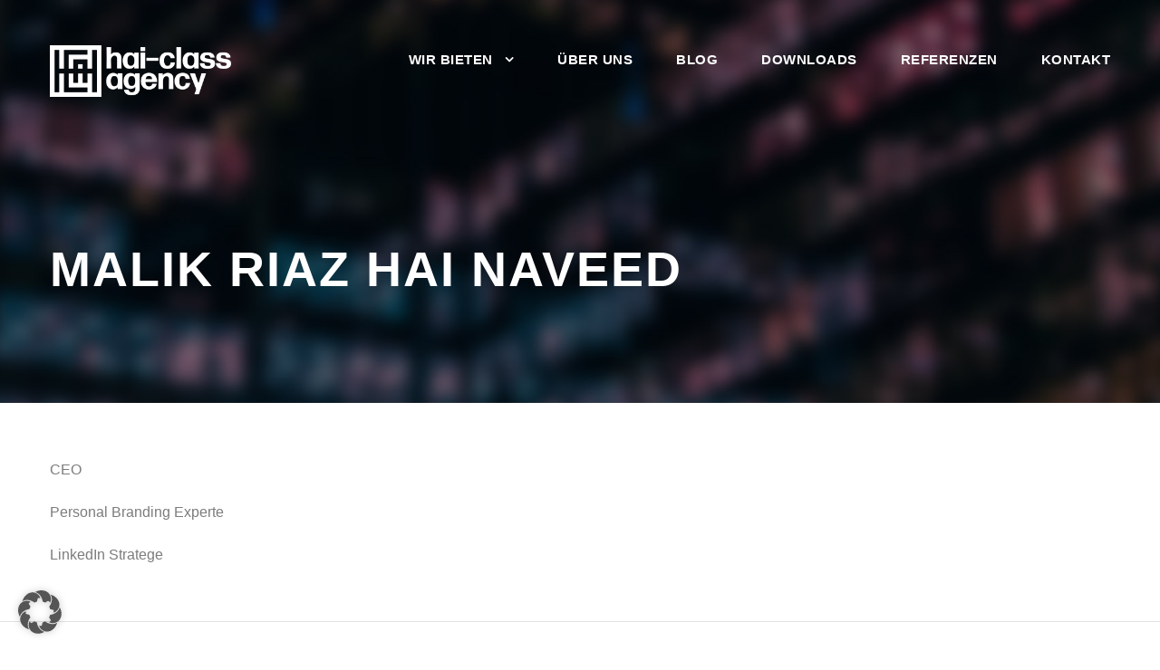

--- FILE ---
content_type: text/html; charset=UTF-8
request_url: https://www.hai-class.com/personnel/malik-riaz-hai-naveed/
body_size: 14364
content:
<!DOCTYPE html>
<html lang="de" class="no-js">
<head>
<meta charset="UTF-8">
<meta name="viewport" content="width=device-width, initial-scale=1">
<link rel="profile" href="http://gmpg.org/xfn/11">
<link rel="pingback" href="https://www.hai-class.com/xmlrpc.php">
<meta name='robots' content='index, follow, max-image-preview:large, max-snippet:-1, max-video-preview:-1' />
<style>img:is([sizes="auto" i], [sizes^="auto," i]) { contain-intrinsic-size: 3000px 1500px }</style>
<!-- This site is optimized with the Yoast SEO plugin v26.3 - https://yoast.com/wordpress/plugins/seo/ -->
<title>Malik Riaz Hai Naveed - Hai-Class Agency</title>
<link rel="canonical" href="https://www.hai-class.com/personnel/malik-riaz-hai-naveed/" />
<meta property="og:locale" content="de_DE" />
<meta property="og:type" content="article" />
<meta property="og:title" content="Malik Riaz Hai Naveed - Hai-Class Agency" />
<meta property="og:description" content="CEO Personal Branding Experte LinkedIn Stratege" />
<meta property="og:url" content="https://www.hai-class.com/personnel/malik-riaz-hai-naveed/" />
<meta property="og:site_name" content="Hai-Class Agency" />
<meta property="article:modified_time" content="2023-05-02T20:39:14+00:00" />
<meta property="og:image" content="https://www.hai-class.com/wp-content/uploads/2023/04/Malik-team.jpg" />
<meta property="og:image:width" content="500" />
<meta property="og:image:height" content="500" />
<meta property="og:image:type" content="image/jpeg" />
<meta name="twitter:card" content="summary_large_image" />
<script type="application/ld+json" class="yoast-schema-graph">{"@context":"https://schema.org","@graph":[{"@type":"WebPage","@id":"https://www.hai-class.com/personnel/malik-riaz-hai-naveed/","url":"https://www.hai-class.com/personnel/malik-riaz-hai-naveed/","name":"Malik Riaz Hai Naveed - Hai-Class Agency","isPartOf":{"@id":"https://www.hai-class.com/#website"},"primaryImageOfPage":{"@id":"https://www.hai-class.com/personnel/malik-riaz-hai-naveed/#primaryimage"},"image":{"@id":"https://www.hai-class.com/personnel/malik-riaz-hai-naveed/#primaryimage"},"thumbnailUrl":"https://www.hai-class.com/wp-content/uploads/2023/04/Malik-team.jpg","datePublished":"2023-04-10T20:47:55+00:00","dateModified":"2023-05-02T20:39:14+00:00","breadcrumb":{"@id":"https://www.hai-class.com/personnel/malik-riaz-hai-naveed/#breadcrumb"},"inLanguage":"de","potentialAction":[{"@type":"ReadAction","target":["https://www.hai-class.com/personnel/malik-riaz-hai-naveed/"]}]},{"@type":"ImageObject","inLanguage":"de","@id":"https://www.hai-class.com/personnel/malik-riaz-hai-naveed/#primaryimage","url":"https://www.hai-class.com/wp-content/uploads/2023/04/Malik-team.jpg","contentUrl":"https://www.hai-class.com/wp-content/uploads/2023/04/Malik-team.jpg","width":500,"height":500},{"@type":"BreadcrumbList","@id":"https://www.hai-class.com/personnel/malik-riaz-hai-naveed/#breadcrumb","itemListElement":[{"@type":"ListItem","position":1,"name":"Startseite","item":"https://www.hai-class.com/"},{"@type":"ListItem","position":2,"name":"Malik Riaz Hai Naveed"}]},{"@type":"WebSite","@id":"https://www.hai-class.com/#website","url":"https://www.hai-class.com/","name":"Hai-Class Agency","description":"Social-Communication Agentur","publisher":{"@id":"https://www.hai-class.com/#organization"},"potentialAction":[{"@type":"SearchAction","target":{"@type":"EntryPoint","urlTemplate":"https://www.hai-class.com/?s={search_term_string}"},"query-input":{"@type":"PropertyValueSpecification","valueRequired":true,"valueName":"search_term_string"}}],"inLanguage":"de"},{"@type":"Organization","@id":"https://www.hai-class.com/#organization","name":"Hai-Class Agency","url":"https://www.hai-class.com/","logo":{"@type":"ImageObject","inLanguage":"de","@id":"https://www.hai-class.com/#/schema/logo/image/","url":"https://haiclass3995.live-website.com/wp-content/uploads/2022/07/cropped-favicon.png","contentUrl":"https://haiclass3995.live-website.com/wp-content/uploads/2022/07/cropped-favicon.png","width":512,"height":512,"caption":"Hai-Class Agency"},"image":{"@id":"https://www.hai-class.com/#/schema/logo/image/"},"sameAs":["https://linkedin.com/company/haiclassagency","https://www.instagram.com/haiclassagency/"]}]}</script>
<!-- / Yoast SEO plugin. -->
<link rel='dns-prefetch' href='//www.hai-class.com' />
<link rel="alternate" type="application/rss+xml" title="Hai-Class Agency &raquo; Feed" href="https://www.hai-class.com/feed/" />
<link rel="alternate" type="application/rss+xml" title="Hai-Class Agency &raquo; Kommentar-Feed" href="https://www.hai-class.com/comments/feed/" />
<style>
.lazyload,
.lazyloading {
max-width: 100%;
}
</style>
<link rel='stylesheet' id='wp-block-library-css' href='//www.hai-class.com/wp-content/cache/wpfc-minified/7bpa49ap/7rdj5.css' type='text/css' media='all' />
<style id='classic-theme-styles-inline-css' type='text/css'>
/*! This file is auto-generated */
.wp-block-button__link{color:#fff;background-color:#32373c;border-radius:9999px;box-shadow:none;text-decoration:none;padding:calc(.667em + 2px) calc(1.333em + 2px);font-size:1.125em}.wp-block-file__button{background:#32373c;color:#fff;text-decoration:none}
</style>
<style id='global-styles-inline-css' type='text/css'>
:root{--wp--preset--aspect-ratio--square: 1;--wp--preset--aspect-ratio--4-3: 4/3;--wp--preset--aspect-ratio--3-4: 3/4;--wp--preset--aspect-ratio--3-2: 3/2;--wp--preset--aspect-ratio--2-3: 2/3;--wp--preset--aspect-ratio--16-9: 16/9;--wp--preset--aspect-ratio--9-16: 9/16;--wp--preset--color--black: #000000;--wp--preset--color--cyan-bluish-gray: #abb8c3;--wp--preset--color--white: #ffffff;--wp--preset--color--pale-pink: #f78da7;--wp--preset--color--vivid-red: #cf2e2e;--wp--preset--color--luminous-vivid-orange: #ff6900;--wp--preset--color--luminous-vivid-amber: #fcb900;--wp--preset--color--light-green-cyan: #7bdcb5;--wp--preset--color--vivid-green-cyan: #00d084;--wp--preset--color--pale-cyan-blue: #8ed1fc;--wp--preset--color--vivid-cyan-blue: #0693e3;--wp--preset--color--vivid-purple: #9b51e0;--wp--preset--gradient--vivid-cyan-blue-to-vivid-purple: linear-gradient(135deg,rgba(6,147,227,1) 0%,rgb(155,81,224) 100%);--wp--preset--gradient--light-green-cyan-to-vivid-green-cyan: linear-gradient(135deg,rgb(122,220,180) 0%,rgb(0,208,130) 100%);--wp--preset--gradient--luminous-vivid-amber-to-luminous-vivid-orange: linear-gradient(135deg,rgba(252,185,0,1) 0%,rgba(255,105,0,1) 100%);--wp--preset--gradient--luminous-vivid-orange-to-vivid-red: linear-gradient(135deg,rgba(255,105,0,1) 0%,rgb(207,46,46) 100%);--wp--preset--gradient--very-light-gray-to-cyan-bluish-gray: linear-gradient(135deg,rgb(238,238,238) 0%,rgb(169,184,195) 100%);--wp--preset--gradient--cool-to-warm-spectrum: linear-gradient(135deg,rgb(74,234,220) 0%,rgb(151,120,209) 20%,rgb(207,42,186) 40%,rgb(238,44,130) 60%,rgb(251,105,98) 80%,rgb(254,248,76) 100%);--wp--preset--gradient--blush-light-purple: linear-gradient(135deg,rgb(255,206,236) 0%,rgb(152,150,240) 100%);--wp--preset--gradient--blush-bordeaux: linear-gradient(135deg,rgb(254,205,165) 0%,rgb(254,45,45) 50%,rgb(107,0,62) 100%);--wp--preset--gradient--luminous-dusk: linear-gradient(135deg,rgb(255,203,112) 0%,rgb(199,81,192) 50%,rgb(65,88,208) 100%);--wp--preset--gradient--pale-ocean: linear-gradient(135deg,rgb(255,245,203) 0%,rgb(182,227,212) 50%,rgb(51,167,181) 100%);--wp--preset--gradient--electric-grass: linear-gradient(135deg,rgb(202,248,128) 0%,rgb(113,206,126) 100%);--wp--preset--gradient--midnight: linear-gradient(135deg,rgb(2,3,129) 0%,rgb(40,116,252) 100%);--wp--preset--font-size--small: 13px;--wp--preset--font-size--medium: 20px;--wp--preset--font-size--large: 36px;--wp--preset--font-size--x-large: 42px;--wp--preset--spacing--20: 0.44rem;--wp--preset--spacing--30: 0.67rem;--wp--preset--spacing--40: 1rem;--wp--preset--spacing--50: 1.5rem;--wp--preset--spacing--60: 2.25rem;--wp--preset--spacing--70: 3.38rem;--wp--preset--spacing--80: 5.06rem;--wp--preset--shadow--natural: 6px 6px 9px rgba(0, 0, 0, 0.2);--wp--preset--shadow--deep: 12px 12px 50px rgba(0, 0, 0, 0.4);--wp--preset--shadow--sharp: 6px 6px 0px rgba(0, 0, 0, 0.2);--wp--preset--shadow--outlined: 6px 6px 0px -3px rgba(255, 255, 255, 1), 6px 6px rgba(0, 0, 0, 1);--wp--preset--shadow--crisp: 6px 6px 0px rgba(0, 0, 0, 1);}:where(.is-layout-flex){gap: 0.5em;}:where(.is-layout-grid){gap: 0.5em;}body .is-layout-flex{display: flex;}.is-layout-flex{flex-wrap: wrap;align-items: center;}.is-layout-flex > :is(*, div){margin: 0;}body .is-layout-grid{display: grid;}.is-layout-grid > :is(*, div){margin: 0;}:where(.wp-block-columns.is-layout-flex){gap: 2em;}:where(.wp-block-columns.is-layout-grid){gap: 2em;}:where(.wp-block-post-template.is-layout-flex){gap: 1.25em;}:where(.wp-block-post-template.is-layout-grid){gap: 1.25em;}.has-black-color{color: var(--wp--preset--color--black) !important;}.has-cyan-bluish-gray-color{color: var(--wp--preset--color--cyan-bluish-gray) !important;}.has-white-color{color: var(--wp--preset--color--white) !important;}.has-pale-pink-color{color: var(--wp--preset--color--pale-pink) !important;}.has-vivid-red-color{color: var(--wp--preset--color--vivid-red) !important;}.has-luminous-vivid-orange-color{color: var(--wp--preset--color--luminous-vivid-orange) !important;}.has-luminous-vivid-amber-color{color: var(--wp--preset--color--luminous-vivid-amber) !important;}.has-light-green-cyan-color{color: var(--wp--preset--color--light-green-cyan) !important;}.has-vivid-green-cyan-color{color: var(--wp--preset--color--vivid-green-cyan) !important;}.has-pale-cyan-blue-color{color: var(--wp--preset--color--pale-cyan-blue) !important;}.has-vivid-cyan-blue-color{color: var(--wp--preset--color--vivid-cyan-blue) !important;}.has-vivid-purple-color{color: var(--wp--preset--color--vivid-purple) !important;}.has-black-background-color{background-color: var(--wp--preset--color--black) !important;}.has-cyan-bluish-gray-background-color{background-color: var(--wp--preset--color--cyan-bluish-gray) !important;}.has-white-background-color{background-color: var(--wp--preset--color--white) !important;}.has-pale-pink-background-color{background-color: var(--wp--preset--color--pale-pink) !important;}.has-vivid-red-background-color{background-color: var(--wp--preset--color--vivid-red) !important;}.has-luminous-vivid-orange-background-color{background-color: var(--wp--preset--color--luminous-vivid-orange) !important;}.has-luminous-vivid-amber-background-color{background-color: var(--wp--preset--color--luminous-vivid-amber) !important;}.has-light-green-cyan-background-color{background-color: var(--wp--preset--color--light-green-cyan) !important;}.has-vivid-green-cyan-background-color{background-color: var(--wp--preset--color--vivid-green-cyan) !important;}.has-pale-cyan-blue-background-color{background-color: var(--wp--preset--color--pale-cyan-blue) !important;}.has-vivid-cyan-blue-background-color{background-color: var(--wp--preset--color--vivid-cyan-blue) !important;}.has-vivid-purple-background-color{background-color: var(--wp--preset--color--vivid-purple) !important;}.has-black-border-color{border-color: var(--wp--preset--color--black) !important;}.has-cyan-bluish-gray-border-color{border-color: var(--wp--preset--color--cyan-bluish-gray) !important;}.has-white-border-color{border-color: var(--wp--preset--color--white) !important;}.has-pale-pink-border-color{border-color: var(--wp--preset--color--pale-pink) !important;}.has-vivid-red-border-color{border-color: var(--wp--preset--color--vivid-red) !important;}.has-luminous-vivid-orange-border-color{border-color: var(--wp--preset--color--luminous-vivid-orange) !important;}.has-luminous-vivid-amber-border-color{border-color: var(--wp--preset--color--luminous-vivid-amber) !important;}.has-light-green-cyan-border-color{border-color: var(--wp--preset--color--light-green-cyan) !important;}.has-vivid-green-cyan-border-color{border-color: var(--wp--preset--color--vivid-green-cyan) !important;}.has-pale-cyan-blue-border-color{border-color: var(--wp--preset--color--pale-cyan-blue) !important;}.has-vivid-cyan-blue-border-color{border-color: var(--wp--preset--color--vivid-cyan-blue) !important;}.has-vivid-purple-border-color{border-color: var(--wp--preset--color--vivid-purple) !important;}.has-vivid-cyan-blue-to-vivid-purple-gradient-background{background: var(--wp--preset--gradient--vivid-cyan-blue-to-vivid-purple) !important;}.has-light-green-cyan-to-vivid-green-cyan-gradient-background{background: var(--wp--preset--gradient--light-green-cyan-to-vivid-green-cyan) !important;}.has-luminous-vivid-amber-to-luminous-vivid-orange-gradient-background{background: var(--wp--preset--gradient--luminous-vivid-amber-to-luminous-vivid-orange) !important;}.has-luminous-vivid-orange-to-vivid-red-gradient-background{background: var(--wp--preset--gradient--luminous-vivid-orange-to-vivid-red) !important;}.has-very-light-gray-to-cyan-bluish-gray-gradient-background{background: var(--wp--preset--gradient--very-light-gray-to-cyan-bluish-gray) !important;}.has-cool-to-warm-spectrum-gradient-background{background: var(--wp--preset--gradient--cool-to-warm-spectrum) !important;}.has-blush-light-purple-gradient-background{background: var(--wp--preset--gradient--blush-light-purple) !important;}.has-blush-bordeaux-gradient-background{background: var(--wp--preset--gradient--blush-bordeaux) !important;}.has-luminous-dusk-gradient-background{background: var(--wp--preset--gradient--luminous-dusk) !important;}.has-pale-ocean-gradient-background{background: var(--wp--preset--gradient--pale-ocean) !important;}.has-electric-grass-gradient-background{background: var(--wp--preset--gradient--electric-grass) !important;}.has-midnight-gradient-background{background: var(--wp--preset--gradient--midnight) !important;}.has-small-font-size{font-size: var(--wp--preset--font-size--small) !important;}.has-medium-font-size{font-size: var(--wp--preset--font-size--medium) !important;}.has-large-font-size{font-size: var(--wp--preset--font-size--large) !important;}.has-x-large-font-size{font-size: var(--wp--preset--font-size--x-large) !important;}
:where(.wp-block-post-template.is-layout-flex){gap: 1.25em;}:where(.wp-block-post-template.is-layout-grid){gap: 1.25em;}
:where(.wp-block-columns.is-layout-flex){gap: 2em;}:where(.wp-block-columns.is-layout-grid){gap: 2em;}
:root :where(.wp-block-pullquote){font-size: 1.5em;line-height: 1.6;}
</style>
<link rel='stylesheet' id='contact-form-7-css' href='//www.hai-class.com/wp-content/cache/wpfc-minified/6l2pryu8/7rdj5.css' type='text/css' media='all' />
<link rel='stylesheet' id='font-awesome-css' href='//www.hai-class.com/wp-content/cache/wpfc-minified/jy80zlos/7rdj5.css' type='text/css' media='all' />
<link rel='stylesheet' id='elegant-font-css' href='//www.hai-class.com/wp-content/cache/wpfc-minified/9jeo0t2a/7rdj5.css' type='text/css' media='all' />
<link rel='stylesheet' id='gdlr-core-plugin-css' href='//www.hai-class.com/wp-content/cache/wpfc-minified/kopsc8gc/7rdj5.css' type='text/css' media='all' />
<link rel='stylesheet' id='gdlr-core-page-builder-css' href='//www.hai-class.com/wp-content/cache/wpfc-minified/7mpd3f9l/7rdj5.css' type='text/css' media='all' />
<link rel='stylesheet' id='owl-carousel-styles-css' href='//www.hai-class.com/wp-content/cache/wpfc-minified/7inco470/7rdj5.css' type='text/css' media='all' />
<link rel='stylesheet' id='owl-carousel-theme-css' href='//www.hai-class.com/wp-content/cache/wpfc-minified/9anmz9py/7rdj5.css' type='text/css' media='all' />
<link rel='stylesheet' id='onepagepro-style-core-css' href='//www.hai-class.com/wp-content/cache/wpfc-minified/1pwcfj4c/7rdj5.css' type='text/css' media='all' />
<link rel='stylesheet' id='onepagepro-child-theme-style-css' href='//www.hai-class.com/wp-content/cache/wpfc-minified/k16z9fyr/7rdj5.css' type='text/css' media='all' />
<link rel='stylesheet' id='onepagepro-custom-style-css' href='//www.hai-class.com/wp-content/cache/wpfc-minified/f4sbm553/7rdj5.css' type='text/css' media='all' />
<link rel='stylesheet' id='borlabs-cookie-custom-css' href='//www.hai-class.com/wp-content/cache/wpfc-minified/k2a7b6hx/7rdj5.css' type='text/css' media='all' />
<script type="text/javascript" src="https://www.hai-class.com/wp-includes/js/jquery/jquery.min.js?ver=3.7.1" id="jquery-core-js"></script>
<script type="text/javascript" src="https://www.hai-class.com/wp-includes/js/jquery/jquery-migrate.min.js?ver=3.4.1" id="jquery-migrate-js"></script>
<!--[if lt IE 9]>
<script type="text/javascript" src="https://www.hai-class.com/wp-content/themes/onepagepro/js/html5.js?ver=6.8.3" id="onepagepro-html5js-js"></script>
<![endif]-->
<script data-no-optimize="1" data-no-minify="1" data-cfasync="false" type="text/javascript" src="https://www.hai-class.com/wp-content/cache/borlabs-cookie/1/borlabs-cookie-config-de.json.js?ver=3.3.23-36" id="borlabs-cookie-config-js"></script>
<script data-no-optimize="1" data-no-minify="1" data-cfasync="false" type="text/javascript" src="https://www.hai-class.com/wp-content/plugins/borlabs-cookie/assets/javascript/borlabs-cookie-prioritize.min.js?ver=3.3.23" id="borlabs-cookie-prioritize-js"></script>
<link rel="https://api.w.org/" href="https://www.hai-class.com/wp-json/" /><link rel="EditURI" type="application/rsd+xml" title="RSD" href="https://www.hai-class.com/xmlrpc.php?rsd" />
<link rel='shortlink' href='https://www.hai-class.com/?p=4230' />
<link rel="alternate" title="oEmbed (JSON)" type="application/json+oembed" href="https://www.hai-class.com/wp-json/oembed/1.0/embed?url=https%3A%2F%2Fwww.hai-class.com%2Fpersonnel%2Fmalik-riaz-hai-naveed%2F" />
<link rel="alternate" title="oEmbed (XML)" type="text/xml+oembed" href="https://www.hai-class.com/wp-json/oembed/1.0/embed?url=https%3A%2F%2Fwww.hai-class.com%2Fpersonnel%2Fmalik-riaz-hai-naveed%2F&#038;format=xml" />
<script>
document.documentElement.className = document.documentElement.className.replace('no-js', 'js');
</script>
<style>
.no-js img.lazyload {
display: none;
}
figure.wp-block-image img.lazyloading {
min-width: 150px;
}
.lazyload,
.lazyloading {
--smush-placeholder-width: 100px;
--smush-placeholder-aspect-ratio: 1/1;
width: var(--smush-image-width, var(--smush-placeholder-width)) !important;
aspect-ratio: var(--smush-image-aspect-ratio, var(--smush-placeholder-aspect-ratio)) !important;
}
.lazyload, .lazyloading {
opacity: 0;
}
.lazyloaded {
opacity: 1;
transition: opacity 400ms;
transition-delay: 0ms;
}
</style>
<meta name="generator" content="Powered by Slider Revolution 6.7.18 - responsive, Mobile-Friendly Slider Plugin for WordPress with comfortable drag and drop interface." />
<link rel="icon" href="https://www.hai-class.com/wp-content/uploads/2022/07/cropped-favicon-32x32.png" sizes="32x32" />
<link rel="icon" href="https://www.hai-class.com/wp-content/uploads/2022/07/cropped-favicon-192x192.png" sizes="192x192" />
<link rel="apple-touch-icon" href="https://www.hai-class.com/wp-content/uploads/2022/07/cropped-favicon-180x180.png" />
<meta name="msapplication-TileImage" content="https://www.hai-class.com/wp-content/uploads/2022/07/cropped-favicon-270x270.png" />
<script>function setREVStartSize(e){
//window.requestAnimationFrame(function() {
window.RSIW = window.RSIW===undefined ? window.innerWidth : window.RSIW;
window.RSIH = window.RSIH===undefined ? window.innerHeight : window.RSIH;
try {
var pw = document.getElementById(e.c).parentNode.offsetWidth,
newh;
pw = pw===0 || isNaN(pw) || (e.l=="fullwidth" || e.layout=="fullwidth") ? window.RSIW : pw;
e.tabw = e.tabw===undefined ? 0 : parseInt(e.tabw);
e.thumbw = e.thumbw===undefined ? 0 : parseInt(e.thumbw);
e.tabh = e.tabh===undefined ? 0 : parseInt(e.tabh);
e.thumbh = e.thumbh===undefined ? 0 : parseInt(e.thumbh);
e.tabhide = e.tabhide===undefined ? 0 : parseInt(e.tabhide);
e.thumbhide = e.thumbhide===undefined ? 0 : parseInt(e.thumbhide);
e.mh = e.mh===undefined || e.mh=="" || e.mh==="auto" ? 0 : parseInt(e.mh,0);
if(e.layout==="fullscreen" || e.l==="fullscreen")
newh = Math.max(e.mh,window.RSIH);
else{
e.gw = Array.isArray(e.gw) ? e.gw : [e.gw];
for (var i in e.rl) if (e.gw[i]===undefined || e.gw[i]===0) e.gw[i] = e.gw[i-1];
e.gh = e.el===undefined || e.el==="" || (Array.isArray(e.el) && e.el.length==0)? e.gh : e.el;
e.gh = Array.isArray(e.gh) ? e.gh : [e.gh];
for (var i in e.rl) if (e.gh[i]===undefined || e.gh[i]===0) e.gh[i] = e.gh[i-1];
var nl = new Array(e.rl.length),
ix = 0,
sl;
e.tabw = e.tabhide>=pw ? 0 : e.tabw;
e.thumbw = e.thumbhide>=pw ? 0 : e.thumbw;
e.tabh = e.tabhide>=pw ? 0 : e.tabh;
e.thumbh = e.thumbhide>=pw ? 0 : e.thumbh;
for (var i in e.rl) nl[i] = e.rl[i]<window.RSIW ? 0 : e.rl[i];
sl = nl[0];
for (var i in nl) if (sl>nl[i] && nl[i]>0) { sl = nl[i]; ix=i;}
var m = pw>(e.gw[ix]+e.tabw+e.thumbw) ? 1 : (pw-(e.tabw+e.thumbw)) / (e.gw[ix]);
newh =  (e.gh[ix] * m) + (e.tabh + e.thumbh);
}
var el = document.getElementById(e.c);
if (el!==null && el) el.style.height = newh+"px";
el = document.getElementById(e.c+"_wrapper");
if (el!==null && el) {
el.style.height = newh+"px";
el.style.display = "block";
}
} catch(e){
console.log("Failure at Presize of Slider:" + e)
}
//});
};</script>
</head>
<body class="wp-singular personnel-template-default single single-personnel postid-4230 wp-theme-onepagepro wp-child-theme-onepagepro-child gdlr-core-body onepagepro-body onepagepro-body-front onepagepro-full  onepagepro-with-sticky-navigation gdlr-core-link-to-lightbox">
<div class="onepagepro-mobile-header-wrap " ><div class="onepagepro-mobile-header onepagepro-header-background onepagepro-style-slide" id="onepagepro-mobile-header" ><div class="onepagepro-mobile-header-container onepagepro-container" ><div class="onepagepro-logo  onepagepro-item-pdlr"><div class="onepagepro-logo-inner"><a href="https://www.hai-class.com/" ><img data-src="https://www.hai-class.com/wp-content/uploads/2022/07/White_Full.png" alt="" width="1344" height="384" title="White_Full" src="[data-uri]" class="lazyload" style="--smush-placeholder-width: 1344px; --smush-placeholder-aspect-ratio: 1344/384;" /></a></div></div><div class="onepagepro-mobile-menu-right" ><div class="onepagepro-mobile-menu" ><a class="onepagepro-mm-menu-button onepagepro-mobile-menu-button onepagepro-mobile-button-hamburger-with-border" href="#onepagepro-mobile-menu" ><i class="fa fa-bars" ></i></a><div class="onepagepro-mm-menu-wrap onepagepro-navigation-font" id="onepagepro-mobile-menu" data-slide="right" ><ul id="menu-main-menu" class="m-menu"><li class="menu-item menu-item-type-custom menu-item-object-custom menu-item-has-children menu-item-4009"><a href="/#services">Wir bieten</a>
<ul class="sub-menu">
<li class="menu-item menu-item-type-post_type menu-item-object-page menu-item-5174"><a href="https://www.hai-class.com/personal-branding/">Personal Branding</a></li>
<li class="menu-item menu-item-type-post_type menu-item-object-page menu-item-5175"><a href="https://www.hai-class.com/social-ceo/">Positionierung Social CEO</a></li>
<li class="menu-item menu-item-type-post_type menu-item-object-page menu-item-5176"><a href="https://www.hai-class.com/digitale-kommunikation/">Digitale Kommunikation</a></li>
<li class="menu-item menu-item-type-post_type menu-item-object-page menu-item-5177"><a href="https://www.hai-class.com/social-media-workshops-mit-weitblick-werde-expertin/">Social Media Workshops</a></li>
<li class="menu-item menu-item-type-post_type menu-item-object-page menu-item-5178"><a href="https://www.hai-class.com/content-produktion-fuer-deinen-social-auftritt/">Content Produktion</a></li>
<li class="menu-item menu-item-type-post_type menu-item-object-page menu-item-5179"><a href="https://www.hai-class.com/corporate-influencer-strategie-reichweite-marke-staerken/">Corporate Influencer</a></li>
<li class="menu-item menu-item-type-post_type menu-item-object-page menu-item-5180"><a href="https://www.hai-class.com/redaktionsplanung-fuer-deine-social-media-kanaele/">Redaktionsplanung</a></li>
<li class="menu-item menu-item-type-post_type menu-item-object-page menu-item-5181"><a href="https://www.hai-class.com/social-media-advertising/">Social Media Ads</a></li>
</ul>
</li>
<li class="menu-item menu-item-type-custom menu-item-object-custom menu-item-4011"><a href="/#about">Über Uns</a></li>
<li class="menu-item menu-item-type-custom menu-item-object-custom menu-item-5031"><a href="/#blog">Blog</a></li>
<li class="menu-item menu-item-type-custom menu-item-object-custom menu-item-5032"><a href="/#downloads">Downloads</a></li>
<li class="menu-item menu-item-type-custom menu-item-object-custom menu-item-4010"><a href="/#references">Referenzen</a></li>
<li class="menu-item menu-item-type-custom menu-item-object-custom menu-item-4013"><a href="/#contact">Kontakt</a></li>
</ul></div></div></div></div></div></div><div class="onepagepro-body-outer-wrapper ">
<div class="onepagepro-body-wrapper clearfix  onepagepro-with-transparent-header onepagepro-with-frame">
<div class="onepagepro-header-background-transparent" >	
<header class="onepagepro-header-wrap onepagepro-header-style-plain  onepagepro-style-menu-right onepagepro-sticky-navigation onepagepro-style-slide" data-navigation-offset="75px"  >
<div class="onepagepro-header-background" ></div>
<div class="onepagepro-header-container  onepagepro-container">
<div class="onepagepro-header-container-inner clearfix">
<div class="onepagepro-logo  onepagepro-item-pdlr"><div class="onepagepro-logo-inner"><a href="https://www.hai-class.com/" ><img data-src="https://www.hai-class.com/wp-content/uploads/2022/07/White_Full.png" alt="" width="1344" height="384" title="White_Full" src="[data-uri]" class="lazyload" style="--smush-placeholder-width: 1344px; --smush-placeholder-aspect-ratio: 1344/384;" /></a></div></div>			<div class="onepagepro-navigation onepagepro-item-pdlr clearfix onepagepro-navigation-submenu-indicator " >
<div class="onepagepro-main-menu" id="onepagepro-main-menu" ><ul id="menu-main-menu-1" class="sf-menu"><li  class="menu-item menu-item-type-custom menu-item-object-custom menu-item-has-children menu-item-4009 onepagepro-normal-menu"><a href="/#services" class="sf-with-ul-pre">Wir bieten</a>
<ul class="sub-menu">
<li  class="menu-item menu-item-type-post_type menu-item-object-page menu-item-5174" data-size="60"><a href="https://www.hai-class.com/personal-branding/">Personal Branding</a></li>
<li  class="menu-item menu-item-type-post_type menu-item-object-page menu-item-5175" data-size="60"><a href="https://www.hai-class.com/social-ceo/">Positionierung Social CEO</a></li>
<li  class="menu-item menu-item-type-post_type menu-item-object-page menu-item-5176" data-size="60"><a href="https://www.hai-class.com/digitale-kommunikation/">Digitale Kommunikation</a></li>
<li  class="menu-item menu-item-type-post_type menu-item-object-page menu-item-5177" data-size="60"><a href="https://www.hai-class.com/social-media-workshops-mit-weitblick-werde-expertin/">Social Media Workshops</a></li>
<li  class="menu-item menu-item-type-post_type menu-item-object-page menu-item-5178" data-size="60"><a href="https://www.hai-class.com/content-produktion-fuer-deinen-social-auftritt/">Content Produktion</a></li>
<li  class="menu-item menu-item-type-post_type menu-item-object-page menu-item-5179" data-size="60"><a href="https://www.hai-class.com/corporate-influencer-strategie-reichweite-marke-staerken/">Corporate Influencer</a></li>
<li  class="menu-item menu-item-type-post_type menu-item-object-page menu-item-5180" data-size="60"><a href="https://www.hai-class.com/redaktionsplanung-fuer-deine-social-media-kanaele/">Redaktionsplanung</a></li>
<li  class="menu-item menu-item-type-post_type menu-item-object-page menu-item-5181" data-size="60"><a href="https://www.hai-class.com/social-media-advertising/">Social Media Ads</a></li>
</ul>
</li>
<li  class="menu-item menu-item-type-custom menu-item-object-custom menu-item-4011 onepagepro-normal-menu"><a href="/#about">Über Uns</a></li>
<li  class="menu-item menu-item-type-custom menu-item-object-custom menu-item-5031 onepagepro-normal-menu"><a href="/#blog">Blog</a></li>
<li  class="menu-item menu-item-type-custom menu-item-object-custom menu-item-5032 onepagepro-normal-menu"><a href="/#downloads">Downloads</a></li>
<li  class="menu-item menu-item-type-custom menu-item-object-custom menu-item-4010 onepagepro-normal-menu"><a href="/#references">Referenzen</a></li>
<li  class="menu-item menu-item-type-custom menu-item-object-custom menu-item-4013 onepagepro-normal-menu"><a href="/#contact">Kontakt</a></li>
</ul></div>			</div><!-- onepagepro-navigation -->
</div><!-- onepagepro-header-inner -->
</div><!-- onepagepro-header-container -->
</header><!-- header --></div><div class="onepagepro-page-title-wrap  onepagepro-style-medium onepagepro-left-align" ><div class="onepagepro-header-transparent-substitute" ></div><div class="onepagepro-page-title-overlay"  ></div><div class="onepagepro-page-title-container onepagepro-container" ><div class="onepagepro-page-title-content onepagepro-item-pdlr"  ><h1 class="onepagepro-page-title"  >Malik Riaz Hai Naveed</h1></div></div></div>	<div class="onepagepro-page-wrapper" id="onepagepro-page-wrapper" ><div class="gdlr-core-outer-content-wrap"><div class="gdlr-core-content-container gdlr-core-container"><div class="gdlr-core-content-area gdlr-core-item-pdlr" ><p>CEO</p>
<p>Personal Branding Experte</p>
<p>LinkedIn Stratege</p>
</div></div></div><div class="gdlr-core-page-builder-body clearfix"><div class="gdlr-core-pbf-wrapper " style="padding: 0px 0px 0px 0px;" ><div class="gdlr-core-pbf-background-wrap"  ></div><div class="gdlr-core-pbf-wrapper-content gdlr-core-js "   ><div class="gdlr-core-pbf-wrapper-container clearfix gdlr-core-pbf-wrapper-full-no-space" ><div class="gdlr-core-pbf-element" ><div class="gdlr-core-divider-item gdlr-core-divider-item-normal gdlr-core-item-pdlr gdlr-core-center-align" style="margin-bottom: 0px ;"  ><div class="gdlr-core-divider-line gdlr-core-skin-divider" ></div></div></div></div></div></div><div class="gdlr-core-pbf-wrapper " style="padding: 70px 0px 40px 0px;" ><div class="gdlr-core-pbf-background-wrap"  ></div><div class="gdlr-core-pbf-wrapper-content gdlr-core-js "   ><div class="gdlr-core-pbf-wrapper-container clearfix gdlr-core-container" ><div class="gdlr-core-pbf-column gdlr-core-column-20 gdlr-core-column-first" ><div class="gdlr-core-pbf-column-content-margin gdlr-core-js "   ><div class="gdlr-core-pbf-background-wrap"  ></div><div class="gdlr-core-pbf-column-content clearfix gdlr-core-js " style="max-width: 300px ;"   ><div class="gdlr-core-pbf-element" ><div class="gdlr-core-image-item gdlr-core-item-pdb  gdlr-core-center-align gdlr-core-item-pdlr"  ><div class="gdlr-core-image-item-wrap gdlr-core-media-image  gdlr-core-image-item-style-circle" style="border-width: 0px;"  ></div></div></div><div class="gdlr-core-pbf-element" ><div class="gdlr-core-social-network-item gdlr-core-item-pdb  gdlr-core-center-align gdlr-core-item-pdlr gdlr-direction-horizontal"  ><a href="mailto:#" target="_blank" class="gdlr-core-social-network-icon" title="email" style="font-size: 16px ;"  ><i class="fa fa-envelope" ></i></a><a href="#" target="_blank" class="gdlr-core-social-network-icon" title="facebook" style="font-size: 16px ;"  ><i class="fa fa-facebook" ></i></a><a href="#" target="_blank" class="gdlr-core-social-network-icon" title="skype" style="font-size: 16px ;"  ><i class="fa fa-skype" ></i></a><a href="#" target="_blank" class="gdlr-core-social-network-icon" title="twitter" style="font-size: 16px ;"  ><i class="fa fa-twitter" ></i></a></div></div></div></div></div><div class="gdlr-core-pbf-column gdlr-core-column-40" ><div class="gdlr-core-pbf-column-content-margin gdlr-core-js " style="padding: 0px 0px 0px 0px;"   ><div class="gdlr-core-pbf-background-wrap"  ></div><div class="gdlr-core-pbf-column-content clearfix gdlr-core-js "   ><div class="gdlr-core-pbf-element" ><div class="gdlr-core-title-item gdlr-core-item-pdb clearfix  gdlr-core-left-align gdlr-core-title-item-caption-bottom gdlr-core-item-pdlr" style="padding-bottom: 60px ;"  ><div class="gdlr-core-title-item-title-wrap"  ><h3 class="gdlr-core-title-item-title gdlr-core-skin-title" style="font-size: 54px ;letter-spacing: 5px ;"  >Alan Cooper</h3></div><span class="gdlr-core-title-item-caption gdlr-core-info-font gdlr-core-skin-caption" style="font-size: 20px ;"  >Vice President</span></div></div><div class="gdlr-core-pbf-element" ><div class="gdlr-core-title-item gdlr-core-item-pdb clearfix  gdlr-core-left-align gdlr-core-title-item-caption-top gdlr-core-item-pdlr"  ><div class="gdlr-core-title-item-title-wrap"  ><h3 class="gdlr-core-title-item-title gdlr-core-skin-title" style="font-size: 18px ;font-weight: 600 ;letter-spacing: 2px ;"  >Biography</h3></div></div></div><div class="gdlr-core-pbf-element" ><div class="gdlr-core-text-box-item gdlr-core-item-pdlr gdlr-core-item-pdb gdlr-core-left-align" style="padding-bottom: 35px ;"  ><div class="gdlr-core-text-box-item-content"  ><p>A wonderful serenity has taken possession of my entire soul, like these sweet mornings of spring which I enjoy with my whole heart. I am alone, and feel the charm of existence in this spot, which was created for the bliss of souls like mine. I am so happy, my dear friend, so absorbed in the exquisite sense of mere tranquil existence, that I neglect my talents. I should be incapable of drawing a single stroke at the present moment. I throw myself down among the tall grass by the trickling stream; and, as I lie close to the earth. Thousand unknown plants are noticed by me. When I hear the buzz of the little world among the stalks, and grow familiar with the countless.</p>
</div></div></div><div class="gdlr-core-pbf-element" ><div class="gdlr-core-title-item gdlr-core-item-pdb clearfix  gdlr-core-left-align gdlr-core-title-item-caption-top gdlr-core-item-pdlr"  ><div class="gdlr-core-title-item-title-wrap"  ><h3 class="gdlr-core-title-item-title gdlr-core-skin-title" style="font-size: 18px ;font-weight: 600 ;letter-spacing: 2px ;"  >Chronology</h3></div></div></div><div class="gdlr-core-pbf-element" ><div class="gdlr-core-title-item gdlr-core-item-pdb clearfix  gdlr-core-left-align gdlr-core-title-item-caption-bottom gdlr-core-item-pdlr"  ><div class="gdlr-core-title-item-title-wrap"  ><h5 class="gdlr-core-title-item-title gdlr-core-skin-title" style="font-size: 15px ;font-weight: 500 ;text-transform: none ;color: #2d9bea ;"  >2013-Present</h5></div><span class="gdlr-core-title-item-caption gdlr-core-info-font gdlr-core-skin-caption" style="font-size: 15px ;font-weight: 500 ;font-style: normal ;"  >CTO, Senior Software Engineer of Apple Co.</span></div></div><div class="gdlr-core-pbf-element" ><div class="gdlr-core-title-item gdlr-core-item-pdb clearfix  gdlr-core-left-align gdlr-core-title-item-caption-bottom gdlr-core-item-pdlr"  ><div class="gdlr-core-title-item-title-wrap"  ><h5 class="gdlr-core-title-item-title gdlr-core-skin-title" style="font-size: 15px ;font-weight: 500 ;text-transform: none ;color: #2d9bea ;"  >2008-2013</h5></div><span class="gdlr-core-title-item-caption gdlr-core-info-font gdlr-core-skin-caption" style="font-size: 15px ;font-weight: 500 ;font-style: normal ;"  >Senior Software Development, Project Manager, Cisco Network</span></div></div><div class="gdlr-core-pbf-element" ><div class="gdlr-core-title-item gdlr-core-item-pdb clearfix  gdlr-core-left-align gdlr-core-title-item-caption-bottom gdlr-core-item-pdlr"  ><div class="gdlr-core-title-item-title-wrap"  ><h5 class="gdlr-core-title-item-title gdlr-core-skin-title" style="font-size: 15px ;font-weight: 500 ;text-transform: none ;color: #2d9bea ;"  >2000-2008</h5></div><span class="gdlr-core-title-item-caption gdlr-core-info-font gdlr-core-skin-caption" style="font-size: 15px ;font-weight: 500 ;font-style: normal ;"  >Team Leader, Software Design and Development, Asus</span></div></div><div class="gdlr-core-pbf-element" ><div class="gdlr-core-title-item gdlr-core-item-pdb clearfix  gdlr-core-left-align gdlr-core-title-item-caption-bottom gdlr-core-item-pdlr" style="padding-bottom: 60px ;"  ><div class="gdlr-core-title-item-title-wrap"  ><h5 class="gdlr-core-title-item-title gdlr-core-skin-title" style="font-size: 15px ;font-weight: 500 ;text-transform: none ;color: #2d9bea ;"  >1997-2000</h5></div><span class="gdlr-core-title-item-caption gdlr-core-info-font gdlr-core-skin-caption" style="font-size: 15px ;font-weight: 500 ;font-style: normal ;"  >Massachusetts Institute of Technology, Computer Engineering</span></div></div><div class="gdlr-core-pbf-element" ><div class="gdlr-core-title-item gdlr-core-item-pdb clearfix  gdlr-core-left-align gdlr-core-title-item-caption-top gdlr-core-item-pdlr" style="padding-bottom: 45px ;"  ><div class="gdlr-core-title-item-title-wrap"  ><h3 class="gdlr-core-title-item-title gdlr-core-skin-title" style="font-size: 18px ;font-weight: 600 ;letter-spacing: 2px ;"  >Skills</h3></div></div></div><div class="gdlr-core-pbf-element" ><div class="gdlr-core-skill-bar-item gdlr-core-item-pdlr gdlr-core-item-pdb  gdlr-core-size-small gdlr-core-type-rectangle"  ><div class="gdlr-core-skill-bar"  ><div class="gdlr-core-skill-bar-head gdlr-core-title-font" ><span class="gdlr-core-skill-bar-title"  >Photography</span><i class="gdlr-core-skill-bar-icon fa fa-photo"  ></i><span class="gdlr-core-skill-bar-right"  >90%</span></div><div class="gdlr-core-skill-bar-progress"  ><div class="gdlr-core-skill-bar-filled gdlr-core-js" data-width="90"  ></div></div></div><div class="gdlr-core-skill-bar"  ><div class="gdlr-core-skill-bar-head gdlr-core-title-font" ><span class="gdlr-core-skill-bar-title"  >Animation</span><i class="gdlr-core-skill-bar-icon fa fa-gear"  ></i><span class="gdlr-core-skill-bar-right"  >70%</span></div><div class="gdlr-core-skill-bar-progress"  ><div class="gdlr-core-skill-bar-filled gdlr-core-js" data-width="70"  ></div></div></div><div class="gdlr-core-skill-bar"  ><div class="gdlr-core-skill-bar-head gdlr-core-title-font" ><span class="gdlr-core-skill-bar-title"  >Coding Skill</span><i class="gdlr-core-skill-bar-icon fa fa-code"  ></i><span class="gdlr-core-skill-bar-right"  >100%</span></div><div class="gdlr-core-skill-bar-progress"  ><div class="gdlr-core-skill-bar-filled gdlr-core-js" data-width="100"  ></div></div></div><div class="gdlr-core-skill-bar"  ><div class="gdlr-core-skill-bar-head gdlr-core-title-font" ><span class="gdlr-core-skill-bar-title"  >WordPress </span><i class="gdlr-core-skill-bar-icon fa fa-wordpress"  ></i><span class="gdlr-core-skill-bar-right"  >85%</span></div><div class="gdlr-core-skill-bar-progress"  ><div class="gdlr-core-skill-bar-filled gdlr-core-js" data-width="85"  ></div></div></div></div></div></div></div></div></div></div></div><div class="gdlr-core-pbf-wrapper " style="padding: 120px 0px 60px 0px;" ><div class="gdlr-core-pbf-background-wrap" style="background-color: #f7f7f7 ;"  ></div><div class="gdlr-core-pbf-wrapper-content gdlr-core-js "   ><div class="gdlr-core-pbf-wrapper-container clearfix gdlr-core-container" ><div class="gdlr-core-pbf-column gdlr-core-column-20 gdlr-core-column-first" ><div class="gdlr-core-pbf-column-content-margin gdlr-core-js "   ><div class="gdlr-core-pbf-column-content clearfix gdlr-core-js "   ><div class="gdlr-core-pbf-element" ><div class="gdlr-core-text-box-item gdlr-core-item-pdlr gdlr-core-item-pdb gdlr-core-left-align"  ></div></div></div></div></div><div class="gdlr-core-pbf-column gdlr-core-column-40" ><div class="gdlr-core-pbf-column-content-margin gdlr-core-js "   ><div class="gdlr-core-pbf-column-content clearfix gdlr-core-js "   ><div class="gdlr-core-pbf-element" ><div class="gdlr-core-title-item gdlr-core-item-pdb clearfix  gdlr-core-left-align gdlr-core-title-item-caption-bottom gdlr-core-item-pdlr" style="padding-bottom: 20px ;"  ><div class="gdlr-core-title-item-title-wrap"  ><h3 class="gdlr-core-title-item-title gdlr-core-skin-title" style="font-size: 22px ;font-weight: 700 ;letter-spacing: 3px ;"  >Contact Info</h3></div></div></div><div class="gdlr-core-pbf-element" ><div class="gdlr-core-text-box-item gdlr-core-item-pdlr gdlr-core-item-pdb gdlr-core-left-align"  ><div class="gdlr-core-text-box-item-content"  ><p>Phone : (1)-1234-4444<br />
Email : Contact@GoodLayers.com</p>
</div></div></div></div></div></div></div></div></div></div></div><footer><div class="onepagepro-footer-wrapper" ><div class="onepagepro-footer-background" ></div><div class="onepagepro-footer-container onepagepro-container clearfix" ><div class="onepagepro-footer-column onepagepro-item-pdlr onepagepro-column-20" ><div id="block-11" class="widget widget_block widget_text onepagepro-widget">
<p></p>
</div></div><div class="onepagepro-footer-column onepagepro-item-pdlr onepagepro-column-20" ><div id="block-7" class="widget widget_block widget_text onepagepro-widget">
<p>&nbsp;</p>
</div></div><div class="onepagepro-footer-column onepagepro-item-pdlr onepagepro-column-20" ><div id="block-5" class="widget widget_block onepagepro-widget">
<ul class="wp-block-social-links is-content-justification-right is-layout-flex wp-container-core-social-links-is-layout-765c4724 wp-block-social-links-is-layout-flex"><li class="wp-social-link wp-social-link-linkedin  wp-block-social-link"><a href="https://de.linkedin.com/company/haiclassagency" class="wp-block-social-link-anchor"><svg width="24" height="24" viewBox="0 0 24 24" version="1.1" xmlns="http://www.w3.org/2000/svg" aria-hidden="true" focusable="false"><path d="M19.7,3H4.3C3.582,3,3,3.582,3,4.3v15.4C3,20.418,3.582,21,4.3,21h15.4c0.718,0,1.3-0.582,1.3-1.3V4.3 C21,3.582,20.418,3,19.7,3z M8.339,18.338H5.667v-8.59h2.672V18.338z M7.004,8.574c-0.857,0-1.549-0.694-1.549-1.548 c0-0.855,0.691-1.548,1.549-1.548c0.854,0,1.547,0.694,1.547,1.548C8.551,7.881,7.858,8.574,7.004,8.574z M18.339,18.338h-2.669 v-4.177c0-0.996-0.017-2.278-1.387-2.278c-1.389,0-1.601,1.086-1.601,2.206v4.249h-2.667v-8.59h2.559v1.174h0.037 c0.356-0.675,1.227-1.387,2.526-1.387c2.703,0,3.203,1.779,3.203,4.092V18.338z"></path></svg><span class="wp-block-social-link-label screen-reader-text">LinkedIn</span></a></li>
<li class="wp-social-link wp-social-link-instagram  wp-block-social-link"><a href="https://www.instagram.com/haiclassagency" class="wp-block-social-link-anchor"><svg width="24" height="24" viewBox="0 0 24 24" version="1.1" xmlns="http://www.w3.org/2000/svg" aria-hidden="true" focusable="false"><path d="M12,4.622c2.403,0,2.688,0.009,3.637,0.052c0.877,0.04,1.354,0.187,1.671,0.31c0.42,0.163,0.72,0.358,1.035,0.673 c0.315,0.315,0.51,0.615,0.673,1.035c0.123,0.317,0.27,0.794,0.31,1.671c0.043,0.949,0.052,1.234,0.052,3.637 s-0.009,2.688-0.052,3.637c-0.04,0.877-0.187,1.354-0.31,1.671c-0.163,0.42-0.358,0.72-0.673,1.035 c-0.315,0.315-0.615,0.51-1.035,0.673c-0.317,0.123-0.794,0.27-1.671,0.31c-0.949,0.043-1.233,0.052-3.637,0.052 s-2.688-0.009-3.637-0.052c-0.877-0.04-1.354-0.187-1.671-0.31c-0.42-0.163-0.72-0.358-1.035-0.673 c-0.315-0.315-0.51-0.615-0.673-1.035c-0.123-0.317-0.27-0.794-0.31-1.671C4.631,14.688,4.622,14.403,4.622,12 s0.009-2.688,0.052-3.637c0.04-0.877,0.187-1.354,0.31-1.671c0.163-0.42,0.358-0.72,0.673-1.035 c0.315-0.315,0.615-0.51,1.035-0.673c0.317-0.123,0.794-0.27,1.671-0.31C9.312,4.631,9.597,4.622,12,4.622 M12,3 C9.556,3,9.249,3.01,8.289,3.054C7.331,3.098,6.677,3.25,6.105,3.472C5.513,3.702,5.011,4.01,4.511,4.511 c-0.5,0.5-0.808,1.002-1.038,1.594C3.25,6.677,3.098,7.331,3.054,8.289C3.01,9.249,3,9.556,3,12c0,2.444,0.01,2.751,0.054,3.711 c0.044,0.958,0.196,1.612,0.418,2.185c0.23,0.592,0.538,1.094,1.038,1.594c0.5,0.5,1.002,0.808,1.594,1.038 c0.572,0.222,1.227,0.375,2.185,0.418C9.249,20.99,9.556,21,12,21s2.751-0.01,3.711-0.054c0.958-0.044,1.612-0.196,2.185-0.418 c0.592-0.23,1.094-0.538,1.594-1.038c0.5-0.5,0.808-1.002,1.038-1.594c0.222-0.572,0.375-1.227,0.418-2.185 C20.99,14.751,21,14.444,21,12s-0.01-2.751-0.054-3.711c-0.044-0.958-0.196-1.612-0.418-2.185c-0.23-0.592-0.538-1.094-1.038-1.594 c-0.5-0.5-1.002-0.808-1.594-1.038c-0.572-0.222-1.227-0.375-2.185-0.418C14.751,3.01,14.444,3,12,3L12,3z M12,7.378 c-2.552,0-4.622,2.069-4.622,4.622S9.448,16.622,12,16.622s4.622-2.069,4.622-4.622S14.552,7.378,12,7.378z M12,15 c-1.657,0-3-1.343-3-3s1.343-3,3-3s3,1.343,3,3S13.657,15,12,15z M16.804,6.116c-0.596,0-1.08,0.484-1.08,1.08 s0.484,1.08,1.08,1.08c0.596,0,1.08-0.484,1.08-1.08S17.401,6.116,16.804,6.116z"></path></svg><span class="wp-block-social-link-label screen-reader-text">Instagram</span></a></li></ul>
</div><div id="nav_menu-2" class="widget widget_nav_menu onepagepro-widget"><div class="menu-footer-container"><ul id="menu-footer" class="menu"><li class="menu-item menu-item-type-post_type menu-item-object-page menu-item-privacy-policy menu-item-4221"><a rel="privacy-policy" href="https://www.hai-class.com/datenschutzerklaerung/">Datenschutzerklärung</a></li>
<li class="menu-item menu-item-type-post_type menu-item-object-page menu-item-4222"><a href="https://www.hai-class.com/impressum/">Impressum</a></li>
</ul></div></div></div></div></div><div class="onepagepro-copyright-wrapper" ><div class="onepagepro-copyright-container onepagepro-container"><div class="onepagepro-copyright-text onepagepro-item-pdlr">Copyright 2024 Hai-Class Agency GmbH, All Right Reserved</div></div></div></footer></div></div>
<script>
window.RS_MODULES = window.RS_MODULES || {};
window.RS_MODULES.modules = window.RS_MODULES.modules || {};
window.RS_MODULES.waiting = window.RS_MODULES.waiting || [];
window.RS_MODULES.defered = true;
window.RS_MODULES.moduleWaiting = window.RS_MODULES.moduleWaiting || {};
window.RS_MODULES.type = 'compiled';
</script>
<script type="speculationrules">
{"prefetch":[{"source":"document","where":{"and":[{"href_matches":"\/*"},{"not":{"href_matches":["\/wp-*.php","\/wp-admin\/*","\/wp-content\/uploads\/*","\/wp-content\/*","\/wp-content\/plugins\/*","\/wp-content\/themes\/onepagepro-child\/*","\/wp-content\/themes\/onepagepro\/*","\/*\\?(.+)"]}},{"not":{"selector_matches":"a[rel~=\"nofollow\"]"}},{"not":{"selector_matches":".no-prefetch, .no-prefetch a"}}]},"eagerness":"conservative"}]}
</script>
<script type="importmap" id="wp-importmap">
{"imports":{"borlabs-cookie-core":"https:\/\/www.hai-class.com\/wp-content\/plugins\/borlabs-cookie\/assets\/javascript\/borlabs-cookie.min.js?ver=3.3.23"}}
</script>
<script type="module" src="https://www.hai-class.com/wp-content/plugins/borlabs-cookie/assets/javascript/borlabs-cookie.min.js?ver=3.3.23" id="borlabs-cookie-core-js-module" data-cfasync="false" data-no-minify="1" data-no-optimize="1"></script>
<script type="module" src="https://www.hai-class.com/wp-content/plugins/borlabs-cookie/assets/javascript/borlabs-cookie-legacy-backward-compatibility.min.js?ver=3.3.23" id="borlabs-cookie-legacy-backward-compatibility-js-module"></script>
<!--googleoff: all--><div data-nosnippet data-borlabs-cookie-consent-required='true' id='BorlabsCookieBox'></div><div id='BorlabsCookieWidget' class='brlbs-cmpnt-container'></div><!--googleon: all--><style id='core-block-supports-inline-css' type='text/css'>
.wp-container-core-social-links-is-layout-765c4724{justify-content:flex-end;}
</style>
<link rel='stylesheet' id='rs-plugin-settings-css' href='//www.hai-class.com/wp-content/cache/wpfc-minified/kzpj8m0i/7rdj5.css' type='text/css' media='all' />
<style id='rs-plugin-settings-inline-css' type='text/css'>
#rs-demo-id {}
</style>
<script type="text/javascript" src="https://www.hai-class.com/wp-includes/js/dist/hooks.min.js?ver=4d63a3d491d11ffd8ac6" id="wp-hooks-js"></script>
<script type="text/javascript" src="https://www.hai-class.com/wp-includes/js/dist/i18n.min.js?ver=5e580eb46a90c2b997e6" id="wp-i18n-js"></script>
<script type="text/javascript" id="wp-i18n-js-after">
/* <![CDATA[ */
wp.i18n.setLocaleData( { 'text direction\u0004ltr': [ 'ltr' ] } );
/* ]]> */
</script>
<script type="text/javascript" src="https://www.hai-class.com/wp-content/plugins/contact-form-7/includes/swv/js/index.js?ver=6.1.4" id="swv-js"></script>
<script type="text/javascript" id="contact-form-7-js-translations">
/* <![CDATA[ */
( function( domain, translations ) {
var localeData = translations.locale_data[ domain ] || translations.locale_data.messages;
localeData[""].domain = domain;
wp.i18n.setLocaleData( localeData, domain );
} )( "contact-form-7", {"translation-revision-date":"2025-10-26 03:28:49+0000","generator":"GlotPress\/4.0.3","domain":"messages","locale_data":{"messages":{"":{"domain":"messages","plural-forms":"nplurals=2; plural=n != 1;","lang":"de"},"This contact form is placed in the wrong place.":["Dieses Kontaktformular wurde an der falschen Stelle platziert."],"Error:":["Fehler:"]}},"comment":{"reference":"includes\/js\/index.js"}} );
/* ]]> */
</script>
<script type="text/javascript" id="contact-form-7-js-before">
/* <![CDATA[ */
var wpcf7 = {
"api": {
"root": "https:\/\/www.hai-class.com\/wp-json\/",
"namespace": "contact-form-7\/v1"
}
};
/* ]]> */
</script>
<script type="text/javascript" src="https://www.hai-class.com/wp-content/plugins/contact-form-7/includes/js/index.js?ver=6.1.4" id="contact-form-7-js"></script>
<script type="text/javascript" src="https://www.hai-class.com/wp-content/plugins/goodlayers-core/plugins/script.js?ver=1743888538" id="gdlr-core-plugin-js"></script>
<script type="text/javascript" id="gdlr-core-page-builder-js-extra">
/* <![CDATA[ */
var gdlr_core_pbf = {"admin":"","video":{"width":"640","height":"360"},"ajax_url":"https:\/\/www.hai-class.com\/wp-admin\/admin-ajax.php","ilightbox_skin":"dark"};
/* ]]> */
</script>
<script type="text/javascript" src="https://www.hai-class.com/wp-content/plugins/goodlayers-core/include/js/page-builder.js?ver=1.3.9" id="gdlr-core-page-builder-js"></script>
<script type="text/javascript" src="//www.hai-class.com/wp-content/plugins/revslider/sr6/assets/js/rbtools.min.js?ver=6.7.18" defer async id="tp-tools-js"></script>
<script type="text/javascript" src="//www.hai-class.com/wp-content/plugins/revslider/sr6/assets/js/rs6.min.js?ver=6.7.18" defer async id="revmin-js"></script>
<script type="text/javascript" src="https://www.hai-class.com/wp-content/themes/onepagepro-child/owl-carousel/owl.carousel.min.js?ver=1.0.0" id="owl-carousel-js"></script>
<script type="text/javascript" src="https://www.hai-class.com/wp-content/themes/onepagepro-child/js/main.js?ver=1.0.0" id="hai-class-main-js"></script>
<script type="text/javascript" src="https://www.hai-class.com/wp-includes/js/jquery/ui/effect.min.js?ver=1.13.3" id="jquery-effects-core-js"></script>
<script type="text/javascript" id="onepagepro-script-core-js-extra">
/* <![CDATA[ */
var onepagepro_script_core = {"home_url":"https:\/\/www.hai-class.com\/"};
/* ]]> */
</script>
<script type="text/javascript" src="https://www.hai-class.com/wp-content/themes/onepagepro/js/script-core.js?ver=1.0.0" id="onepagepro-script-core-js"></script>
<script type="text/javascript" id="smush-lazy-load-js-before">
/* <![CDATA[ */
var smushLazyLoadOptions = {"autoResizingEnabled":false,"autoResizeOptions":{"precision":5,"skipAutoWidth":true}};
/* ]]> */
</script>
<script type="text/javascript" src="https://www.hai-class.com/wp-content/plugins/wp-smushit/app/assets/js/smush-lazy-load.min.js?ver=3.22.1" id="smush-lazy-load-js"></script>
<template id="brlbs-cmpnt-cb-template-contact-form-seven-recaptcha">
<div class="brlbs-cmpnt-container brlbs-cmpnt-content-blocker brlbs-cmpnt-with-individual-styles" data-borlabs-cookie-content-blocker-id="contact-form-seven-recaptcha" data-borlabs-cookie-content=""><div class="brlbs-cmpnt-cb-preset-b brlbs-cmpnt-cb-cf7-recaptcha"> <div class="brlbs-cmpnt-cb-thumbnail lazyload" style="background-image:inherit" data-bg-image="url(&#039;https://www.hai-class.com/wp-content/uploads/borlabs-cookie/1/bct-google-recaptcha-main.png&#039;)"></div> <div class="brlbs-cmpnt-cb-main"> <div class="brlbs-cmpnt-cb-content"> <p class="brlbs-cmpnt-cb-description">Sie müssen den Inhalt von <strong>reCAPTCHA</strong> laden, um das Formular abzuschicken. Bitte beachten Sie, dass dabei Daten mit Drittanbietern ausgetauscht werden.</p> <a class="brlbs-cmpnt-cb-provider-toggle" href="#" data-borlabs-cookie-show-provider-information role="button">Mehr Informationen</a> </div> <div class="brlbs-cmpnt-cb-buttons"> <a class="brlbs-cmpnt-cb-btn" href="#" data-borlabs-cookie-unblock role="button">Inhalt entsperren</a> <a class="brlbs-cmpnt-cb-btn" href="#" data-borlabs-cookie-accept-service role="button" style="display: inherit">Erforderlichen Service akzeptieren und Inhalte entsperren</a> </div> </div> </div></div>
</template>
<script>
(function() {
if (!document.querySelector('script[data-borlabs-cookie-script-blocker-id="contact-form-seven-recaptcha"]')) {
return;
}
const template = document.querySelector("#brlbs-cmpnt-cb-template-contact-form-seven-recaptcha");
const formsToInsertBlocker = document.querySelectorAll('form.wpcf7-form');
for (const form of formsToInsertBlocker) {
const blocked = template.content.cloneNode(true).querySelector('.brlbs-cmpnt-container');
form.after(blocked);
const btn = form.querySelector('.wpcf7-submit')
if (btn) {
btn.disabled = true
}
}
})();
</script><template id="brlbs-cmpnt-cb-template-contact-form-seven-turnstile">
<div class="brlbs-cmpnt-container brlbs-cmpnt-content-blocker brlbs-cmpnt-with-individual-styles" data-borlabs-cookie-content-blocker-id="contact-form-seven-turnstile" data-borlabs-cookie-content=""><div class="brlbs-cmpnt-cb-preset-b"> <div class="brlbs-cmpnt-cb-thumbnail lazyload" style="background-image:inherit" data-bg-image="url(&#039;https://www.hai-class.com/wp-content/uploads/borlabs-cookie/1/bct-cloudflare-turnstile-main.png&#039;)"></div> <div class="brlbs-cmpnt-cb-main"> <div class="brlbs-cmpnt-cb-content"> <p class="brlbs-cmpnt-cb-description">Sie sehen gerade einen Platzhalterinhalt von <strong>Turnstile</strong>. Um auf den eigentlichen Inhalt zuzugreifen, klicken Sie auf die Schaltfläche unten. Bitte beachten Sie, dass dabei Daten an Drittanbieter weitergegeben werden.</p> <a class="brlbs-cmpnt-cb-provider-toggle" href="#" data-borlabs-cookie-show-provider-information role="button">Mehr Informationen</a> </div> <div class="brlbs-cmpnt-cb-buttons"> <a class="brlbs-cmpnt-cb-btn" href="#" data-borlabs-cookie-unblock role="button">Inhalt entsperren</a> <a class="brlbs-cmpnt-cb-btn" href="#" data-borlabs-cookie-accept-service role="button" style="display: inherit">Erforderlichen Service akzeptieren und Inhalte entsperren</a> </div> </div> </div></div>
</template>
<script>
(function() {
const template = document.querySelector("#brlbs-cmpnt-cb-template-contact-form-seven-turnstile");
const divsToInsertBlocker = document.querySelectorAll('body:has(script[data-borlabs-cookie-script-blocker-id="contact-form-seven-turnstile"]) .wpcf7-turnstile');
for (const div of divsToInsertBlocker) {
const cb = template.content.cloneNode(true).querySelector('.brlbs-cmpnt-container');
div.after(cb);
const form = div.closest('.wpcf7-form');
const btn = form?.querySelector('.wpcf7-submit');
if (btn) {
btn.disabled = true
}
}
})()
</script><template id="brlbs-cmpnt-cb-template-facebook-content-blocker">
<div class="brlbs-cmpnt-container brlbs-cmpnt-content-blocker brlbs-cmpnt-with-individual-styles" data-borlabs-cookie-content-blocker-id="facebook-content-blocker" data-borlabs-cookie-content=""><div class="brlbs-cmpnt-cb-preset-b brlbs-cmpnt-cb-facebook"> <div class="brlbs-cmpnt-cb-thumbnail lazyload" style="background-image:inherit" data-bg-image="url(&#039;https://www.hai-class.com/wp-content/uploads/borlabs-cookie/1/cb-facebook-main.png&#039;)"></div> <div class="brlbs-cmpnt-cb-main"> <div class="brlbs-cmpnt-cb-content"> <p class="brlbs-cmpnt-cb-description">Sie sehen gerade einen Platzhalterinhalt von <strong>Facebook</strong>. Um auf den eigentlichen Inhalt zuzugreifen, klicken Sie auf die Schaltfläche unten. Bitte beachten Sie, dass dabei Daten an Drittanbieter weitergegeben werden.</p> <a class="brlbs-cmpnt-cb-provider-toggle" href="#" data-borlabs-cookie-show-provider-information role="button">Mehr Informationen</a> </div> <div class="brlbs-cmpnt-cb-buttons"> <a class="brlbs-cmpnt-cb-btn" href="#" data-borlabs-cookie-unblock role="button">Inhalt entsperren</a> <a class="brlbs-cmpnt-cb-btn" href="#" data-borlabs-cookie-accept-service role="button" style="display: inherit">Erforderlichen Service akzeptieren und Inhalte entsperren</a> </div> </div> </div></div>
</template>
<script>
(function() {
const template = document.querySelector("#brlbs-cmpnt-cb-template-facebook-content-blocker");
const divsToInsertBlocker = document.querySelectorAll('div.fb-video[data-href*="//www.facebook.com/"], div.fb-post[data-href*="//www.facebook.com/"]');
for (const div of divsToInsertBlocker) {
const blocked = template.content.cloneNode(true).querySelector('.brlbs-cmpnt-container');
blocked.dataset.borlabsCookieContent = btoa(unescape(encodeURIComponent(div.outerHTML)));
div.replaceWith(blocked);
}
})()
</script><template id="brlbs-cmpnt-cb-template-instagram">
<div class="brlbs-cmpnt-container brlbs-cmpnt-content-blocker brlbs-cmpnt-with-individual-styles" data-borlabs-cookie-content-blocker-id="instagram" data-borlabs-cookie-content=""><div class="brlbs-cmpnt-cb-preset-b brlbs-cmpnt-cb-instagram"> <div class="brlbs-cmpnt-cb-thumbnail lazyload" style="background-image:inherit" data-bg-image="url(&#039;https://www.hai-class.com/wp-content/uploads/borlabs-cookie/1/cb-instagram-main.png&#039;)"></div> <div class="brlbs-cmpnt-cb-main"> <div class="brlbs-cmpnt-cb-content"> <p class="brlbs-cmpnt-cb-description">Sie sehen gerade einen Platzhalterinhalt von <strong>Instagram</strong>. Um auf den eigentlichen Inhalt zuzugreifen, klicken Sie auf die Schaltfläche unten. Bitte beachten Sie, dass dabei Daten an Drittanbieter weitergegeben werden.</p> <a class="brlbs-cmpnt-cb-provider-toggle" href="#" data-borlabs-cookie-show-provider-information role="button">Mehr Informationen</a> </div> <div class="brlbs-cmpnt-cb-buttons"> <a class="brlbs-cmpnt-cb-btn" href="#" data-borlabs-cookie-unblock role="button">Inhalt entsperren</a> <a class="brlbs-cmpnt-cb-btn" href="#" data-borlabs-cookie-accept-service role="button" style="display: inherit">Erforderlichen Service akzeptieren und Inhalte entsperren</a> </div> </div> </div></div>
</template>
<script>
(function() {
const template = document.querySelector("#brlbs-cmpnt-cb-template-instagram");
const divsToInsertBlocker = document.querySelectorAll('blockquote.instagram-media[data-instgrm-permalink*="instagram.com/"],blockquote.instagram-media[data-instgrm-version]');
for (const div of divsToInsertBlocker) {
const blocked = template.content.cloneNode(true).querySelector('.brlbs-cmpnt-container');
blocked.dataset.borlabsCookieContent = btoa(unescape(encodeURIComponent(div.outerHTML)));
div.replaceWith(blocked);
}
})()
</script><template id="brlbs-cmpnt-cb-template-x-alias-twitter-content-blocker">
<div class="brlbs-cmpnt-container brlbs-cmpnt-content-blocker brlbs-cmpnt-with-individual-styles" data-borlabs-cookie-content-blocker-id="x-alias-twitter-content-blocker" data-borlabs-cookie-content=""><div class="brlbs-cmpnt-cb-preset-b brlbs-cmpnt-cb-x"> <div class="brlbs-cmpnt-cb-thumbnail lazyload" style="background-image:inherit" data-bg-image="url(&#039;https://www.hai-class.com/wp-content/uploads/borlabs-cookie/1/cb-twitter-main.png&#039;)"></div> <div class="brlbs-cmpnt-cb-main"> <div class="brlbs-cmpnt-cb-content"> <p class="brlbs-cmpnt-cb-description">Sie sehen gerade einen Platzhalterinhalt von <strong>X</strong>. Um auf den eigentlichen Inhalt zuzugreifen, klicken Sie auf die Schaltfläche unten. Bitte beachten Sie, dass dabei Daten an Drittanbieter weitergegeben werden.</p> <a class="brlbs-cmpnt-cb-provider-toggle" href="#" data-borlabs-cookie-show-provider-information role="button">Mehr Informationen</a> </div> <div class="brlbs-cmpnt-cb-buttons"> <a class="brlbs-cmpnt-cb-btn" href="#" data-borlabs-cookie-unblock role="button">Inhalt entsperren</a> <a class="brlbs-cmpnt-cb-btn" href="#" data-borlabs-cookie-accept-service role="button" style="display: inherit">Erforderlichen Service akzeptieren und Inhalte entsperren</a> </div> </div> </div></div>
</template>
<script>
(function() {
const template = document.querySelector("#brlbs-cmpnt-cb-template-x-alias-twitter-content-blocker");
const divsToInsertBlocker = document.querySelectorAll('blockquote.twitter-tweet,blockquote.twitter-video');
for (const div of divsToInsertBlocker) {
const blocked = template.content.cloneNode(true).querySelector('.brlbs-cmpnt-container');
blocked.dataset.borlabsCookieContent = btoa(unescape(encodeURIComponent(div.outerHTML)));
div.replaceWith(blocked);
}
})()
</script>
</body>
</html><!-- WP Fastest Cache file was created in 0.133 seconds, on 15. January 2026 @ 5:04 --><!-- via php -->

--- FILE ---
content_type: text/css
request_url: https://www.hai-class.com/wp-content/cache/wpfc-minified/1pwcfj4c/7rdj5.css
body_size: 94791
content:
html,body,div,span,applet,object,iframe,
h1,h2,h3,h4,h5,h6,p,blockquote,
pre,a,abbr,acronym,address,big,cite,code,del,dfn,em,font,img,ins,kbd,q,
s,samp,small,strike,strong,sub,sup,tt,var,b,i,center,dl,dt,dd,ol,ul,li,
fieldset,form,label,legend,table,caption,tbody,tfoot,thead,tr,th,td,
article,aside,audio,canvas,details,figcaption,figure,footer,header,hgroup,
mark,menu,meter,nav,output,progress,section,summary,time,video{ border:0; outline:0; 
vertical-align:baseline; background:transparent; margin:0;padding:0; }
article,aside,dialog,figure,footer,header,hgroup,nav,section,blockquote{ display:block; }
nav ul{ list-style:none; }
ol{ list-style:decimal; }
ul{ list-style:disc; }
ul ul{ list-style:circle; }
blockquote,q{ quotes:none; }
blockquote:before,blockquote:after,q:before,q:after{ content:none; }
ins{ text-decoration:underline; }
del{ text-decoration:line-through; }
mark{ background:none; }
abbr[title],dfn[title], acronym[title]{ border-bottom:1px dotted; cursor:help; }
table{ border-collapse:collapse;border-spacing:0; }
hr{ display:block; height:1px; border:0; border-top:1px solid #ccc; margin:1em 0; padding:0;}
input[type=submit],input[type=button],button{ margin:0; padding:0;}
input,select,a img{ vertical-align:middle; }
b, strong{ font-weight: bold; }
i, em{ font-style: italic; }
html{ box-sizing: border-box; -moz-box-sizing: border-box; -webkit-box-sizing: border-box; }
*, *:before, *:after { box-sizing: inherit; -moz-box-sizing: inherit; -webkit-box-sizing: inherit; } body{ -webkit-font-smoothing: antialiased; -moz-osx-font-smoothing: grayscale; word-wrap: break-word; word-break: break-word; }
p{ margin-bottom: 20px;  }
ul, ol{ margin-left: 35px; margin-bottom: 20px; }
dl{ margin-bottom: 20px; }
dl dt{ font-weight: 700; margin-top: 10px; }
dl dt:first-child{ margin-top: 0px; }
dl dd{ margin-left: 20px; }
h1, h2, h3, h4, h5, h6{ line-height: 1.2; margin-bottom: 20px; }
figure{ max-width: 100%; } 
.clear{ display: block; clear: both; visibility: hidden; line-height: 0; height: 0; zoom: 1; }
.clearfix{ zoom: 1; }
.clearfix:after{ content: " "; display: block; clear: both; visibility: hidden; line-height: 0; height: 0; } .alignnone{ margin: 5px 20px 20px 0; }
.aligncenter, div.aligncenter{ display: block; margin: 5px auto 5px auto; }
.alignright{ float:right; margin: 5px 0 20px 20px; }
.alignleft{ float: left; margin: 5px 20px 20px 0; }
a img.alignright{ float: right; margin: 5px 0 20px 20px; }
a img.alignnone{ margin: 5px 20px 20px 0; }
a img.alignleft{ float: left; margin: 5px 20px 20px 0; }
a img.aligncenter{ display: block; margin-left: auto; margin-right: auto }
.wp-caption { text-align: center; }
.wp-caption.alignnone{ margin: 5px 20px 20px 0; }
.wp-caption.alignleft{ margin: 5px 20px 20px 0; }
.wp-caption.alignright { margin: 5px 0 20px 20px; }
.wp-caption img { border: 0 none; height: auto; margin: 0; max-width: 98.5%; padding: 0; width: auto; }
.wp-caption p.wp-caption-text { font-size: 11px; line-height: 17px; margin: 0; padding: 0 4px 5px; }
figcaption.wp-caption-text {  margin-top: 20px; } 
.bypostauthor{ max-width: 100%;  }
.gallery-caption{ max-width: 100%; }
.sticky{ max-width: 100%;  }
.single-format-gallery figcaption.wp-caption-text{ margin-bottom: 20px; }
.single-format-gallery figure.gallery-item{ margin-bottom: 20px; }
.navigation{ text-align: right; margin-bottom: 30px; }
.navigation .screen-reader-text{ display: none; }
.navigation a, .navigation span{ margin: 0px 5px;}
.post-password-form input[type="password"]{ padding: 14px 20px; margin-left: 5px; margin-right: 6px; }
.blocks-gallery-grid, .wp-block-gallery{ display: flex; } .onepagepro-body-outer-wrapper{ position: relative; overflow: hidden; }
.onepagepro-body-wrapper.onepagepro-with-frame{ position: relative; }
.onepagepro-page-wrapper{ clear: both; }
body.onepagepro-boxed .onepagepro-body-wrapper{ margin-left: auto; margin-right: auto; position: relative; }
body.onepagepro-boxed .onepagepro-body-wrapper.onepagepro-left{ margin-left: 0px; }
body.onepagepro-boxed .onepagepro-body-wrapper.onepagepro-right{ margin-right: 0px; }
body.onepagepro-boxed.onepagepro-boxed-border .onepagepro-body-wrapper{ 
box-shadow: 0px -5px 9px rgba(0,0,0,0.25); -webkit-box-shadow: 0px -5px 9px rgba(0,0,0,0.25); }
.onepagepro-body-background{ position: fixed; top: 0px; right: 0px; bottom: 0px; left: 0px; 
background-position: center; background-size: cover; }
.onepagepro-background-pattern .onepagepro-body-outer-wrapper{ background-position: center; background-repeat: repeat; }
.onepagepro-container{ margin-left: auto; margin-right: auto; }
.onepagepro-column-10{ float: left; width: 16.6666%; }
.onepagepro-column-12{ float: left; width: 20%; }
.onepagepro-column-15{ float: left; width: 25%; }
.onepagepro-column-20{ float: left; width: 33.3333%; }
.onepagepro-column-24{ float: left; width: 40%; }
.onepagepro-column-30{ float: left; width: 50%; }
.onepagepro-column-36{ float: left; width: 60%; }
.onepagepro-column-40{ float: left; width: 66.6666%; }
.onepagepro-column-45{ float: left; width: 75%; }
.onepagepro-column-48{ float: left; width: 80%; }
.onepagepro-column-50{ float: left; width: 83.3333%; }
.onepagepro-column-60{ float: left; width: 100%; }
.onepagepro-sidebar-right{ float: right; }
.onepagepro-sidebar-center{ float: none; display: inline-block; }
.onepagepro-content-area{ padding-top: 60px; padding-bottom: 40px; }
.onepagepro-sidebar-area{ padding-top: 60px; }
.onepagepro-line-height-0{ line-height: 0; }
a, button{ 	text-decoration: none;
transition: background 300ms, color 300ms, border-color 300ms; -moz-transition: background 300ms, color 300ms, border-color 300ms;
-o-transition: background 300ms, color 300ms, border-color 300ms; -webkit-transition: background 300ms, color 300ms, border-color 300ms; }
img{ max-width: 100%; height: auto; }
blockquote{ quotes: none; padding: 30px 30px 15px; font-size: 17px; margin-bottom: 35px; 
font-style: italic; margin-top: 35px; border-left-width: 2px; border-left-style: solid; }
q{ margin-right: 15px; display: inline-block; padding: 10px 20px; vertical-align: middle; border-left-width: 2px; border-left-style: solid; }
.onepagepro-media-image{ line-height: 0; position: relative; }
.onepagepro-left-align{ text-align: left; }
.onepagepro-center-align{ text-align: center; }
.onepagepro-right-align{ text-align: right; }
.onepagepro-body-wrapper{ z-index: 1; position: relative; } input, textarea{ border-width: 1px 1px 2px 1px; border-style: solid; }
input:focus, textarea:focus{ outline: none; } .onepagepro-button, input[type="button"], input[type="submit"], input[type="reset"]{ font-size: 13px; font-weight: bold; 
text-transform: uppercase; letter-spacing: 0.8px; padding: 15px 33px; display: inline-block; -webkit-appearance: none; }
input[type="button"], input[type="submit"], input[type="reset"]{ border-width: 0px; border-style: solid; cursor: pointer; 
transition: background 300ms, color 300ms, border-color 300ms; -moz-transition: background 300ms, color 300ms, border-color 300ms;
-o-transition: background 300ms, color 300ms, border-color 300ms; -webkit-transition: background 300ms, color 300ms, border-color 300ms; }
input[type="button"]:focus, input[type="submit"]:focus, input[type="reset"]:focus{ outline: none; }  .onepagepro-page-preload{ position: fixed; z-index: 999999; top: 0px; right: 0px; bottom: 0px; left: 0px; 
background-color: #fff; background-image: url(//www.hai-class.com/wp-content/themes/onepagepro/images/preload.gif); background-position: center; background-repeat: no-repeat; }
.onepagepro-page-preload.onepagepro-out{ background-image: none; } .onepagepro-top-bar{ position: relative; border-bottom-style: solid; }
.onepagepro-top-bar-background{ position: absolute; right: 0px; left: 0px; top: 0px; bottom: 0px; }
.onepagepro-top-bar-container{ position: relative; margin-left: auto; margin-right: auto; }
.onepagepro-top-bar-left{ float: left; }
.onepagepro-top-bar-right{ float: right; }
.onepagepro-top-bar-right-text{ display: inline; }
.onepagepro-top-bar-right-social{ display: inline; margin-left: 10px; }
.onepagepro-top-bar-right-social a{ margin-left: 25px; }
.onepagepro-body .onepagepro-top-notice-bar{ position: relative; z-index: 999; }
.onepagepro-body .onepagepro-top-notice-bar-left{ float: left; }
.onepagepro-body .onepagepro-top-notice-bar-right{ float: right; }
.onepagepro-body .onepagepro-top-notice-bar-button-wrap{ position: absolute; right: 0px; top: 100%; cursor: pointer; }
.onepagepro-body .onepagepro-top-notice-bar-button{ width: 0px; height: 0px; position: relative; 
border-width: 40px; border-style: solid; border-left-color: transparent; border-bottom-color: transparent; }
.onepagepro-body .onepagepro-top-notice-bar-button-wrap i{ position: absolute; right: 12px; top: 15px; font-size: 20px; }
.onepagepro-body .onepagepro-top-notice-bar-button-wrap.onepagepro-active i.icon_plus:before{ content: "\4b"; }
.onepagepro-body .onepagepro-top-notice-bar-button-mobile{ position: absolute; top: 0px; bottom: 0px; right: 0px; width: 80px; text-align: center; cursor: pointer; }
.onepagepro-body .onepagepro-top-notice-bar-button-mobile i{ position: absolute; top: 50%; left: 50%; margin-top: -10px; margin-left: -10px; font-size: 20px; }
.onepagepro-body .onepagepro-top-notice-bar-button-mobile.onepagepro-active i.icon_plus:before{ content: "\4b"; }
.onepagepro-mobile-header-wrap.onepagepro-with-top-notice-bar .onepagepro-mobile-header{ padding-right: 80px; } .onepagepro-mm-menu-wrap{ display: none; }
.admin-bar .mm-menu{ margin-top: 32px; }
.onepagepro-mobile-button-hamburger-with-border{ font-size: 16px; padding: 6px; line-height: 0; width: 32px; height: 32px; 
text-align: center; display: inline-block; border-width: 2px; border-style: solid; 
border-radius: 3px; -moz-border-radius: 3px; -webkit-border-radius: 3px;
box-sizing: border-box; -moz-box-sizing: border-box; -webkit-box-sizing: border-box; }
.onepagepro-right-menu-button{ display: inline-block; margin-left: 27px; }
.onepagepro-mobile-menu{ float: left; margin-top: -8px; margin-left: 30px; } 
.onepagepro-mobile-menu-right{ position: absolute; right: 30px; top: 50%; margin-top: -9px; } .onepagepro-mobile-button-hamburger{ box-sizing: border-box; display: block; width: 32px; height: 32px; position: relative; }
.onepagepro-mobile-button-hamburger:before,
.onepagepro-mobile-button-hamburger:after,
.onepagepro-mobile-button-hamburger span{ content: ''; display: block; width: 28px; height: 3px; position: absolute; left: 5px; }
.onepagepro-mobile-button-hamburger:before{ top: 5px; }
.onepagepro-mobile-button-hamburger span{ top: 15px; }
.onepagepro-mobile-button-hamburger:after{ top: 25px; }
.onepagepro-mobile-button-hamburger:before{ 
transition-duration: 0.4s; 
transition-timing-function: cubic-bezier(0.68, -0.55, 0.265, 1.55); }
.onepagepro-mobile-button-hamburger span{ 
transition: opacity 0.15s 0.4s ease; }
.onepagepro-mobile-button-hamburger:after{
transition: -webkit-transform 0.4s cubic-bezier(0.68, -0.55, 0.265, 1.55);
transition: transform 0.4s cubic-bezier(0.68, -0.55, 0.265, 1.55); }
.onepagepro-mobile-button-hamburger.onepagepro-active:before{
-webkit-transform: translate3d(0, 10px, 0) rotate(135deg);
transform: translate3d(0, 10px, 0) rotate(135deg); transition-delay: 0.1s; }
.onepagepro-mobile-button-hamburger.onepagepro-active span{
transition-delay: 0s; opacity: 0; }
.onepagepro-mobile-button-hamburger.onepagepro-active:after{ transition-delay: 0.1s; 
-webkit-transform: translate3d(0, -10px, 0) rotate(-135deg);
transform: translate3d(0, -10px, 0) rotate(-135deg); } .onepagepro-navigation-bottom-divider{ width: 0px; height: 15px; margin: 15px auto 25px;
border-left-width: 1px; border-left-style: solid; }
.onepagepro-navigation .sf-menu{ display: inline-block; line-height: 1.7; text-align: left; margin-bottom: 0px; }
.onepagepro-navigation .sf-menu > li:first-child{ padding-left: 0px; }
.onepagepro-navigation .sf-menu > li:last-child{ padding-right: 0px; }
.onepagepro-navigation .sf-menu > li > a{ letter-spacing: 0.5px; }
.onepagepro-navigation-submenu-indicator .sf-menu > li > a.sf-with-ul-pre:after{ display: inline-block; margin-left: 13px; 
content: "\f107"; font-family: fontAwesome; }
.onepagepro-navigation .sf-menu > .onepagepro-normal-menu li{ padding: 1px 11px; }
.onepagepro-navigation .sf-menu > .onepagepro-normal-menu li:first-child{ padding-top: 12px; }
.onepagepro-navigation .sf-menu > .onepagepro-normal-menu li:last-child{ padding-bottom: 12px; }
.onepagepro-navigation .sf-menu > .onepagepro-normal-menu li li{ }
.onepagepro-navigation .sf-menu > .onepagepro-normal-menu li > a{ display: block; padding: 6px 12px; }
.onepagepro-navigation .sf-menu > .onepagepro-normal-menu li > a.sf-with-ul-pre:after{ float: right; margin-left: 18px;
content: "\f105"; font-family: fontAwesome; }
.onepagepro-navigation .sf-menu > .onepagepro-normal-menu .sub-menu{ font-size: 14px; }
.onepagepro-navigation .sf-menu > .onepagepro-mega-menu .sf-mega-full{ left: 0px; right: 0px; }
.onepagepro-navigation .sf-menu > .onepagepro-mega-menu .sf-mega-section-wrap{ overflow: hidden; 
border-top-width: 1px; border-top-style: solid; }
.onepagepro-navigation .sf-menu > .onepagepro-mega-menu .sf-mega-section-wrap:first-child{ border-top: none; }
.onepagepro-navigation .sf-menu > .onepagepro-mega-menu .sf-mega-section{ padding-bottom: 999px; margin-bottom: -999px;
border-left-width: 1px; border-left-style: solid;  }
.onepagepro-navigation .sf-menu > .onepagepro-mega-menu .sf-mega-section:first-child{ border-left: none; }
.onepagepro-navigation .sf-menu > .onepagepro-mega-menu .sf-mega-section-inner{ padding: 31px 28px; }
.onepagepro-navigation .sf-menu > .onepagepro-mega-menu .sf-mega-section-inner > a{ font-size: 15px; display: block; 
margin-bottom: 12px; text-transform: uppercase; letter-spacing: 1px; font-weight: bold; padding: 0px 12px; }
.onepagepro-navigation .sf-menu > .onepagepro-mega-menu .sf-mega-section-inner .sub-menu a{ font-size: 14px; padding: 5px 12px; display: block; }
.onepagepro-navigation .onepagepro-navigation-slide-bar{ border-bottom-width: 3px; border-bottom-style: solid; position: absolute; 
display: none; margin-top: -8px; padding-top: 5px; overflow: hidden; }
.onepagepro-navigation .onepagepro-navigation-slide-bar:before{ content: " "; display: block; width: 0px; height: 0px; 
position: absolute; left: 50%; margin-left: -3px; bottom: 0px; 
border-width: 0px 5px 5px 5px; border-style: solid; border-color: transparent; }
.onepagepro-navigation .sf-vertical > li:first-child{ padding-top: 0px;  }
.onepagepro-navigation .sf-vertical > li > a{ font-weight: 800; text-transform: uppercase;
letter-spacing: 0.5px; display: block; }
.onepagepro-navigation .sf-vertical ul.sub-menu{ font-size: 14px; 
box-sizing: content-box; -moz-box-sizing: content-box; -webkit-box-sizing: content-box; }
.onepagepro-navigation .sf-vertical ul.sub-menu li{ padding: 2px 11px; }
.onepagepro-navigation .sf-vertical ul.sub-menu li:first-child{ padding-top: 20px; }
.onepagepro-navigation .sf-vertical ul.sub-menu li:last-child{ padding-bottom: 20px; }
.onepagepro-navigation .sf-vertical ul.sub-menu li > a{ display: block; padding: 4px 12px; }
.onepagepro-navigation .sf-vertical ul.sub-menu li > a.sf-with-ul:after,
.onepagepro-navigation-submenu-indicator .sf-vertical > li > a.sf-with-ul:after{ 
float: right; margin-left: 18px; content: "\f105"; font-family: fontAwesome; } .onepagepro-bullet-anchor{ position: fixed; top: 50%; right: 30px; margin-top: -50px; z-index: 10; opacity: 0; 
transition: opacity 200ms; -moz-transition: opacity 200ms; -o-transition: opacity 200ms; -webkit-transition: opacity 200ms; }
.onepagepro-bullet-anchor.onepagepro-init{ opacity: 1; }
.onepagepro-bullet-anchor a{ display: block; width: 17px; height: 17px; margin-bottom: 5px; overflow: hidden; 
border-width: 1px; border-style: solid; border-color: transparent;
border-radius: 50%; -moz-border-radius: 50%; -webkit-border-radius: 50%; }
.onepagepro-bullet-anchor a:before{ content: " "; width: 9px; height: 9px; margin: 3px; display: block; overflow: hidden; 
border-radius: 50%; -moz-border-radius: 50%; -webkit-border-radius: 50%; 
transition: background-color 200ms; -moz-transition: background-color 200ms; 
-o-transition: background-color 200ms; -webkit-transition: background-color 200ms; } .onepagepro-breadcrumbs a{ color: #c0c0c0; }
.onepagepro-breadcrumbs,
.onepagepro-breadcrumbs a:hover{ color: #777; }
.onepagepro-breadcrumbs{ font-size: 14px; padding: 17px 0px; border-bottom-width: 1px; border-bottom-style: solid; }
.onepagepro-breadcrumbs span[property="itemListElement"]{ margin: 0px 22px; }
.onepagepro-breadcrumbs span[property="itemListElement"]:first-child{ margin-left: 0px; }
.onepagepro-breadcrumbs a span{ transition: color 200ms; -moz-transition: color 200ms; -o-transition: color 200ms; -webkit-transition: color 200ms; } .onepagepro-top-search-wrap input.search-field{ border-bottom-color: #303030; color: #fff; }
.onepagepro-top-search-wrap .onepagepro-top-search-submit,
.onepagepro-top-search-wrap .onepagepro-top-search-close{ color: #fff; }
.onepagepro-top-search-wrap input::-webkit-input-placeholder{  color: #fff; }
.onepagepro-top-search-wrap input::-moz-placeholder{  color: #fff; }
.onepagepro-top-search-wrap input:-ms-input-placeholder{  color: #fff; }
.onepagepro-top-search-wrap input:-moz-placeholder{  color: #fff; }
.onepagepro-top-search-row{ display: table; width: 100%; height: 100%; }
.onepagepro-top-search-cell{ display: table-cell; vertical-align: middle; padding-left: 30px; padding-right: 30px; }
.onepagepro-top-search-wrap{ position: fixed; left: 0px; right: 0px; top: 0px; bottom: 0px; z-index: 9999; overflow-y: auto; display: none; }
.onepagepro-top-search-wrap form{ max-width: 630px; margin-left: auto; margin-right: auto; position: relative; }
.onepagepro-top-search-wrap input.search-field{ background: transparent; width: 100%; border-width: 0px 0px 3px; 
font-size: 40px; padding: 0px 120px 25px 0px; line-height: 48px; letter-spacing: 0.5px; }
.onepagepro-top-search-wrap input.search-submit{  position: absolute; top: 0px; right: 52px;
width: 48px; height: 48px; padding: 0px; opacity: 0; filter: alpha(opacity=0); }
.onepagepro-top-search-wrap .onepagepro-top-search-submit{ font-size: 30px; position: absolute; right: 52px; top: 0px; 
line-height: 48px; width: 48px; text-align: center; }
.onepagepro-top-search-wrap .onepagepro-top-search-close{ font-size: 55px; position: absolute; right: 0px; top: -4px; 
line-height: 48px; width: 48px; text-align: center; cursor: pointer; } .onepagepro-overlay-menu-row{ display: table; width: 100%; height: 100%; }
.onepagepro-overlay-menu-cell{ display: table-cell; vertical-align: middle; }
.onepagepro-overlay-menu-content{ position: fixed; left: 0px; right: 0px; top: 0px; bottom: 0px; z-index: 9999; overflow-y: auto; display: none; }
.onepagepro-overlay-menu-content ul.menu{ list-style: none; text-align: center; padding-top: 140px; padding-bottom: 180px; 
max-width: 570px; margin-left: auto; margin-right: auto; } 
.onepagepro-overlay-menu-content ul.menu > li{ font-size: 23px; font-weight: bold; text-transform: uppercase; opacity: 0;
margin-bottom: 17px; padding-bottom: 17px; letter-spacing: 1px; border-bottom-width: 1px; border-bottom-style: solid;
-webkit-transform: translate3d(0, -30px, 0); transform: translate3d(0, -30px, 0);
transition: opacity 300ms, transform 300ms; -moz-transition: opacity 300ms, -moz-transform 300ms; 
-o-transition: opacity 300ms, -o-transform 300ms; -webkit-transition: opacity 300ms, -webkit-transform 300ms; }
.onepagepro-overlay-menu-content.onepagepro-active ul.menu > li{ opacity: 1; filter: alpha(opacity=100); 
-webkit-transform: none; transform: none; }
.onepagepro-overlay-menu-content ul.sub-menu{ display: none; padding-top: 25px; padding-bottom: 10px; list-style: none; margin-left: 0px; }
.onepagepro-overlay-menu-content ul.sub-menu > li{ font-size: 14px; text-transform: none; font-weight: normal; margin-bottom: 15px; }
.onepagepro-overlay-menu-content ul.sub-menu ul.sub-menu{ max-width: 380px; margin: 25px auto 25px; 
border-top-width: 1px; border-bottom-width: 1px; border-style: solid; }
.onepagepro-overlay-menu-content .onepagepro-overlay-menu-close{ line-height: 1; font-size: 48px;
position: absolute; left: 50%; top: 60px; margin-left: -24px; cursor: pointer; }
.onepagepro-overlay-menu-content .onepagepro-overlay-menu-close:after{ content: "\4d"; font-family: elegantIcons; }
.onepagepro-overlay-menu-content ul li.menu-item-has-children > a:after{ content: "\f107"; font-family: "fontAwesome"; margin-left: 15px; }
body.admin-bar .onepagepro-overlay-menu-content{ margin-top: 32px; } .onepagepro-main-menu-right-button{ float: left; padding: 8px 15px; font-size: 11px; font-weight: bold; 
text-transform: uppercase; letter-spacing: 1px; margin-top: -11px; margin-left: 30px; border-radius: 3px;
border-width: 2px; border-style: solid; }
.onepagepro-main-menu-right{ float: left; margin-top: -8px; }	
.onepagepro-main-menu-search{ float: left; margin-top: -5px; margin-left: 25px; }
.onepagepro-main-menu-search i{ font-size: 14px; margin-top: -1px; cursor: pointer; }
.onepagepro-main-menu-cart{ float: left; margin-top: -4px; padding-left: 20px; margin-left: 5px; position: relative; }
.onepagepro-main-menu-cart i{ font-size: 16px; margin-top: -1px; cursor: pointer; }
.onepagepro-main-menu-cart > .onepagepro-top-cart-count{ font-size: 10px; font-weight: 700; vertical-align: super;
width: 16px; height: 16px; line-height: 15px; position: absolute; top: -5px; right: -8px; text-align: center;
border-radius: 50%; -moz-border-radius: 50%; -webkit-border-radius: 50%; }
.onepagepro-top-cart-content-wrap{ position: absolute; width: 210px; right: 0px; top: 100%; padding-top: 24px; z-index: 99; }
.onepagepro-top-cart-content-wrap .onepagepro-top-cart-content{ padding: 25px; text-align: left; font-size: 16px; font-weight: 700; }
.onepagepro-top-cart-content-wrap .woocommerce-Price-amount.amount{ float: none; }
.onepagepro-top-cart-content-wrap .onepagepro-top-cart-count-wrap{ margin-bottom: 8px; }
.onepagepro-top-cart-content-wrap .onepagepro-top-cart-amount-wrap{ margin-bottom: 23px; }
.onepagepro-top-cart-content-wrap .onepagepro-top-cart-button{ display: block; margin-bottom: 5px; }
.onepagepro-top-cart-content-wrap .onepagepro-top-cart-checkout-button{ display: block; }
.onepagepro-main-menu-cart .onepagepro-top-cart-hover-area{ position: absolute; top: -20px; right: 0px; bottom: -20px; left: 0px; }
.onepagepro-top-cart-hover-area + .onepagepro-top-cart-content-wrap{ opacity: 0; visibility: hidden;
transform: translate3d(0, 15px, 0); -webkit-transform: translate3d(0, 15px, 0);
transition: opacity 400ms, transform 400ms; -moz-transition: opacity 400ms, -moz-transform 400ms; 
-o-transition: opacity 400ms, -o-transform 400ms; -webkit-transition: opacity 400ms, -webkit-transform 400ms; }
.onepagepro-main-menu-cart:hover .onepagepro-top-cart-content-wrap,
.onepagepro-top-cart-hover-area:hover + .onepagepro-top-cart-content-wrap{ opacity: 1; visibility: visible;
transform: translate3d(0, 0px, 0); -webkit-transform: translate3d(0, 0px, 0);  } .onepagepro-logo{ position: relative; }
.onepagepro-header-container{ position: relative; margin-left: auto; margin-right: auto; }
.onepagepro-header-container-inner{ position: relative; } .onepagepro-header-style-plain{ position: relative; border-bottom-style: solid; }
.onepagepro-header-style-plain .onepagepro-navigation{ line-height: 0; }
.onepagepro-header-style-plain .onepagepro-header-background{ position: absolute; right: 0px; left: 0px; top: 0px; bottom: 0px; }
.onepagepro-header-background-transparent{ position: absolute; left: 0px; right: 0px; z-index: 1; }
.onepagepro-header-style-plain.onepagepro-style-menu-right .onepagepro-logo{ float: left; }
.onepagepro-header-style-plain.onepagepro-style-menu-right .onepagepro-navigation{ float: right; }
.onepagepro-header-style-plain.onepagepro-style-menu-right .onepagepro-main-menu{ display: inline-block; vertical-align: top; }
.onepagepro-header-style-plain.onepagepro-style-menu-right .onepagepro-main-menu-right-wrap{ display: inline-block; line-height: 1.7; margin-left: 10px; vertical-align: top; }
.onepagepro-header-style-plain.onepagepro-style-center-logo .onepagepro-logo-inner{ margin-left: auto; margin-right: auto; }
.onepagepro-header-style-plain.onepagepro-style-center-logo .onepagepro-navigation{ text-align: center; position: relative; }
.onepagepro-header-style-plain.onepagepro-style-center-logo .onepagepro-main-menu{ display: inline-block; vertical-align: top; }
.onepagepro-header-style-plain.onepagepro-style-center-logo .onepagepro-main-menu-right-wrap{ position: absolute; right: 0px; line-height: 1.7; }
.onepagepro-header-style-plain.onepagepro-style-center-menu .onepagepro-logo{ position: absolute; }
.onepagepro-header-style-plain.onepagepro-style-center-menu .onepagepro-navigation{ text-align: center; }
.onepagepro-header-style-plain.onepagepro-style-center-menu .onepagepro-main-menu{ display: inline-block; vertical-align: top; }
.onepagepro-header-style-plain.onepagepro-style-center-menu .onepagepro-main-menu-right-wrap{ position: absolute; right: 0px; line-height: 1.7; }
.onepagepro-header-style-plain.onepagepro-style-splitted-menu .onepagepro-logo{ padding-top: 0px; padding-bottom: 0px; }
.onepagepro-header-style-plain.onepagepro-style-splitted-menu .onepagepro-navigation{ text-align: center; }
.onepagepro-header-style-plain.onepagepro-style-splitted-menu .onepagepro-main-menu{ display: inline-block; vertical-align: top; }
.onepagepro-header-style-plain.onepagepro-style-splitted-menu .onepagepro-main-menu-right-wrap{ position: absolute; right: 0px; line-height: 1.7; }
.onepagepro-header-style-plain.onepagepro-style-splitted-menu .onepagepro-main-menu-left-wrap{ position: absolute; left: 0px; line-height: 1.7; }
.onepagepro-header-style-plain.onepagepro-style-splitted-menu .onepagepro-right-menu-button{ margin-left: 0px; } .onepagepro-header-boxed-wrap{ position: absolute; left: 0px; right: 0px; z-index: 1; }
.onepagepro-header-style-boxed .onepagepro-header-container-item{ position: relative; }
.onepagepro-header-style-boxed .onepagepro-navigation{ line-height: 0; }
.onepagepro-header-style-boxed .onepagepro-header-background{ position: absolute; right: 0px; left: 0px; top: 0px; bottom: 0px; }
.onepagepro-header-style-boxed.onepagepro-style-menu-right .onepagepro-logo{ float: left; }
.onepagepro-header-style-boxed.onepagepro-style-menu-right .onepagepro-navigation{ float: right; }
.onepagepro-header-style-boxed.onepagepro-style-menu-right .onepagepro-main-menu{ display: inline-block; vertical-align: top; }
.onepagepro-header-style-boxed.onepagepro-style-menu-right .onepagepro-main-menu-right-wrap{ display: inline-block; line-height: 1.7; margin-left: 10px; vertical-align: top; }
.onepagepro-header-style-boxed.onepagepro-style-center-menu .onepagepro-logo{ position: absolute; }
.onepagepro-header-style-boxed.onepagepro-style-center-menu .onepagepro-navigation{ text-align: center; }
.onepagepro-header-style-boxed.onepagepro-style-center-menu .onepagepro-main-menu{ display: inline-block; vertical-align: top; }
.onepagepro-header-style-boxed.onepagepro-style-center-menu .onepagepro-main-menu-right-wrap{ position: absolute; line-height: 1.7; }
.onepagepro-header-style-boxed.onepagepro-style-splitted-menu .onepagepro-logo{ padding-top: 0px; padding-bottom: 0px; }
.onepagepro-header-style-boxed.onepagepro-style-splitted-menu .onepagepro-navigation{ text-align: center; }
.onepagepro-header-style-boxed.onepagepro-style-splitted-menu .onepagepro-main-menu{ display: inline-block; vertical-align: top; }
.onepagepro-header-style-boxed.onepagepro-style-splitted-menu .onepagepro-main-menu-right-wrap{ position: absolute; line-height: 1.7; }
.onepagepro-header-style-boxed.onepagepro-style-splitted-menu .onepagepro-main-menu-left-wrap{ position: absolute; line-height: 1.7; }
.onepagepro-header-style-boxed.onepagepro-style-splitted-menu .onepagepro-right-menu-button{ margin-left: 0px; } .onepagepro-header-style-bar .onepagepro-logo{ float: left; }
.onepagepro-header-style-bar .onepagepro-logo-right-text{ float: right; text-align: right; font-size: 13px; }
.onepagepro-header-style-bar .onepagepro-header-container-inner{ position: relative; }
.onepagepro-navigation-bar-wrap{ border-top-width: 1px; border-top-style: solid; position: relative; }
.onepagepro-navigation-bar-wrap.onepagepro-style-transparent{ position: absolute; left: 0px; right: 0px; z-index: 1; }
.onepagepro-navigation-bar-wrap .onepagepro-navigation{ line-height: 0; position: relative; }
.onepagepro-navigation-bar-wrap .onepagepro-navigation-background{ position: absolute; top: 0px; right: 0px; bottom: 0px; left: 0px; }
.onepagepro-navigation-bar-wrap .onepagepro-navigation-container{ position: relative; }
.onepagepro-navigation-bar-wrap .onepagepro-main-menu{ display: inline-block; vertical-align: top; }
.onepagepro-navigation-bar-wrap.onepagepro-style-left .onepagepro-main-menu-right-wrap{ float: right; line-height: 1.7; margin-left: 10px; }
.onepagepro-navigation-bar-wrap.onepagepro-style-center{ text-align: center; }
.onepagepro-navigation-bar-wrap.onepagepro-style-center .onepagepro-main-menu-right-wrap{ position: absolute; right: 0px; line-height: 1.7; }
.onepagepro-header-style-bar.onepagepro-style-center .onepagepro-logo{ float: none; }
.onepagepro-header-style-bar.onepagepro-style-center .onepagepro-logo-inner{ margin-left: auto; margin-right: auto; }
.onepagepro-header-style-bar.onepagepro-style-center .onepagepro-logo-right-text{ position: absolute; top: 0px; right: 0px; } .onepagepro-header-side-nav{ position: fixed; top: 0px; bottom: 0px; z-index: 99; }
.onepagepro-header-side-nav-background{ position: absolute; top: 0px; right: 0px; bottom: 0px; left: 0px;
background-position: center; background-size: cover; }
.onepagepro-header-side-nav .onepagepro-header-wrap{ position: relative; }
.onepagepro-header-side-nav.onepagepro-allow-slide{ position: absolute; bottom: auto; }
.onepagepro-header-side-nav.onepagepro-fix-bottom{ position: fixed; top: auto; bottom: 0px; }
.onepagepro-header-side-nav.onepagepro-fix-top{ position: fixed; }
.onepagepro-header-side-nav.onepagepro-style-left{ left: 0px; }
.onepagepro-header-side-nav.onepagepro-style-right{ right: 0px; }
.onepagepro-header-side-nav .onepagepro-pos-bottom,
.onepagepro-header-side-nav.onepagepro-style-middle .onepagepro-pos-middle{ opacity: 0; filter: alpha(opacity=0);
transition: opacity 300ms; -moz-transition: opacity 300ms; -o-transition: opacity 300ms; -webkit-transition: opacity 300ms; }
.onepagepro-header-side-nav .onepagepro-pos-bottom.onepagepro-active,
.onepagepro-header-side-nav.onepagepro-style-middle .onepagepro-pos-middle.onepagepro-active{ opacity: 1; filter: alpha(opacity=100); }
.onepagepro-header-side-nav.onepagepro-style-side .onepagepro-header-social{ padding-top: 20px; padding-bottom: 40px; }
.onepagepro-header-side-nav.onepagepro-style-side .onepagepro-header-social a{ margin-left: 25px; }
.onepagepro-header-side-nav.onepagepro-style-side .onepagepro-header-social a:first-child{ margin-left: 0px; }
.onepagepro-header-side-nav.onepagepro-style-side .onepagepro-main-menu-right-wrap{ padding-top: 22px; }
.onepagepro-header-side-nav.onepagepro-style-side .onepagepro-main-menu-search{ float: none; display: inline-block; margin-top: 0px; margin-left: 20px; }
.onepagepro-header-side-nav.onepagepro-style-side .onepagepro-main-menu-cart{ float: none; display: inline-block; margin-top: 0px; margin-left: 0px; }
.onepagepro-header-side-nav.onepagepro-style-side .onepagepro-main-menu-right-wrap > div:first-child{ margin-left: 0px; }
.onepagepro-header-side-nav.onepagepro-style-left .sf-vertical ul.sub-menu{ text-align: left; margin-left: 0px; }
.onepagepro-header-side-nav.onepagepro-style-right .sf-vertical ul.sub-menu{ left: auto; right: 100%; text-align: right; }
.onepagepro-header-side-nav.onepagepro-style-right .sf-vertical ul.sub-menu li > a.sf-with-ul:after{ content: "\f104"; float: left; margin-left: 0px; margin-right: 18px; }
.onepagepro-header-style-side.onepagepro-center-align .onepagepro-logo-inner{ margin-right: auto; margin-left: auto; }
.onepagepro-header-style-side.onepagepro-right-align .onepagepro-logo-inner{ margin-right: 0px; margin-left: auto; }
.onepagepro-header-side-nav.onepagepro-style-side-toggle { text-align: center; }
.onepagepro-header-side-nav.onepagepro-style-side-toggle .onepagepro-logo-inner{ margin-left: auto; margin-right: auto; }
.onepagepro-header-side-nav.onepagepro-style-side-toggle .onepagepro-main-menu-search,
.onepagepro-header-side-nav.onepagepro-style-side-toggle .onepagepro-main-menu-cart{ float: none; margin-bottom: 8px; padding-left: 0px; margin-left: 0px; margin-top: 0px; }
.onepagepro-header-side-nav.onepagepro-style-side-toggle .onepagepro-header-icon{ padding-bottom: 20px; padding-top: 30px; }
body.admin-bar .onepagepro-header-side-nav{ padding-top: 32px; }
html.mm-opened body.admin-bar .onepagepro-header-side-nav{ padding-top: 0px; } .onepagepro-logo-inner{ transition: max-width 200ms; -moz-transition: max-width 200ms; 
-o-transition: max-width 200ms; -webkit-transition: max-width 200ms; }
.onepagepro-sticky-navigation.onepagepro-style-fixed .onepagepro-logo, 
.onepagepro-sticky-navigation.onepagepro-style-fixed .onepagepro-navigation,
.onepagepro-sticky-navigation.onepagepro-style-fixed .onepagepro-navigation .sf-menu > li > a{ 
transition: background 300ms, color 300ms, border-color 300ms, padding 200ms; -moz-transition: background 300ms, color 300ms, border-color 300ms, padding 200ms;
-o-transition: background 300ms, color 300ms, border-color 300ms, padding 200ms; -webkit-transition: background 300ms, color 300ms, border-color 300ms, padding 200ms; }
.onepagepro-sticky-navigation.onepagepro-style-fixed .onepagepro-navigation-top{
transition: top 200ms; -moz-transition: top 200ms; -o-transition: top 200ms; -webkit-transition: top 200ms; }
.onepagepro-fixed-navigation.onepagepro-style-fixed,
.onepagepro-fixed-navigation.onepagepro-style-slide{ position: fixed; top: 0px; left: 0px; right: 0px; z-index: 99; 
box-shadow: 0px 1px 2px rgba(0,0,0,0.1); -webkit-box-shadow: 0px 1px 2px rgba(0,0,0,0.1); }
.onepagepro-fixed-navigation.onepagepro-style-slide .onepagepro-logo-inner img{ max-height: 35px !important; width: auto; }
body.onepagepro-sticky-navigation-no-logo .onepagepro-fixed-navigation .onepagepro-logo{ display: none; }
body.onepagepro-sticky-navigation-no-logo .onepagepro-mobile-header.onepagepro-fixed-navigation .onepagepro-logo{ display: block; }
body.admin-bar .onepagepro-fixed-navigation.onepagepro-style-fixed,
body.admin-bar .onepagepro-fixed-navigation.onepagepro-style-slide{ margin-top: 32px; }
@media screen and (max-width: 782px){ body.admin-bar .onepagepro-fixed-navigation.onepagepro-style-slide{ margin-top: 0px; }  }
.onepagepro-animate-fixed-navigation.onepagepro-header-style-plain.onepagepro-style-splitted-menu .onepagepro-logo{ margin-top: -10px; padding-top: 0px; padding-bottom: 0px; }
.onepagepro-animate-fixed-navigation.onepagepro-header-style-plain.onepagepro-style-splitted-menu .onepagepro-navigation .sf-menu > li > a{ padding-top: 0px; }
.onepagepro-animate-fixed-navigation.onepagepro-header-style-plain.onepagepro-style-splitted-menu .onepagepro-navigation-top{ top: 22px; }
.onepagepro-animate-fixed-navigation.onepagepro-header-style-plain.onepagepro-style-center-logo .onepagepro-logo{ position: absolute; left: 0px; top: 0px; z-index: 1; }
.onepagepro-animate-fixed-navigation.onepagepro-header-style-boxed.onepagepro-style-splitted-menu .onepagepro-logo{ margin-top: -10px; padding-top: 0px; padding-bottom: 0px; }
.onepagepro-animate-fixed-navigation.onepagepro-header-style-boxed.onepagepro-style-splitted-menu .onepagepro-navigation .sf-menu > li > a{ padding-top: 0px; }
.onepagepro-animate-fixed-navigation.onepagepro-header-style-plain .onepagepro-navigation .sf-menu > li > a, 
.onepagepro-animate-fixed-navigation.onepagepro-header-style-boxed .onepagepro-navigation .sf-menu > li > a{ } .onepagepro-page-title-wrap{ background-image: url(//www.hai-class.com/wp-content/themes/onepagepro/images/page-title-background.jpg); 
background-position: center; background-size: cover; position: relative; }
.onepagepro-page-title-wrap .onepagepro-page-title-overlay{ position: absolute; top: 0px; right: 0px; bottom: 0px; left: 0px; }
.onepagepro-page-title-wrap .onepagepro-page-title-container{ position: relative; }
.onepagepro-page-title-wrap .onepagepro-page-title{ text-transform: uppercase; letter-spacing: 2px; }
.onepagepro-page-title-wrap.onepagepro-without-background{ background-image: none; }
.onepagepro-page-title-wrap.onepagepro-without-background .onepagepro-page-title-overlay{ display: none; }
.onepagepro-page-title-wrap.onepagepro-style-small .onepagepro-page-title{ font-size: 37px; margin-bottom: 0px; }
.onepagepro-page-title-wrap.onepagepro-style-small .onepagepro-page-caption{ font-size: 16px; margin-top: 13px; }
.onepagepro-page-title-wrap.onepagepro-style-small .onepagepro-page-title-content{ padding-top: 93px; padding-bottom: 87px; }
.onepagepro-page-title-wrap.onepagepro-style-medium .onepagepro-page-title{ font-size: 54px; margin-bottom: 0px; }
.onepagepro-page-title-wrap.onepagepro-style-medium .onepagepro-page-caption{ font-size: 19px; margin-top: 13px; }
.onepagepro-page-title-wrap.onepagepro-style-medium .onepagepro-page-title-content{ padding-top: 126px; padding-bottom: 116px; }
.onepagepro-page-title-wrap.onepagepro-style-large .onepagepro-page-title{ font-size: 75px; margin-bottom: 0px; }
.onepagepro-page-title-wrap.onepagepro-style-large .onepagepro-page-caption{ font-size: 25px; margin-top: 13px; }
.onepagepro-page-title-wrap.onepagepro-style-large .onepagepro-page-title-content{ padding-top: 184px; padding-bottom: 168px; }
.onepagepro-page-title-wrap.onepagepro-style-custom .onepagepro-page-title{ font-size: 37px; margin-bottom: 0px; }
.onepagepro-page-title-wrap.onepagepro-style-custom .onepagepro-page-caption{ font-size: 16px; }  .onepagepro-footer-wrapper{ position: relative; }
.onepagepro-footer-wrapper .onepagepro-footer-background{ position: absolute; top: 0px; right: 0px; bottom: 0px; left: 0px; }
.onepagepro-footer-wrapper .onepagepro-footer-container{ position: relative; }
.onepagepro-footer-wrapper .onepagepro-widget-title{ font-size: 13px; text-transform: uppercase; letter-spacing: 1.5px; margin-bottom: 30px; }
.onepagepro-footer-wrapper .onepagepro-widget-title .gdlr-core-flexslider-nav{ float: right; margin-left: 20px; }
.onepagepro-footer-wrapper .widget{ margin-bottom: 60px; }
.onepagepro-footer-wrapper .widget:last-child{ margin-bottom: 0px; }
.onepagepro-fixed-footer{ position: fixed; left: 0px; right: 0px; bottom: 0px; }
body.onepagepro-boxed .onepagepro-fixed-footer .onepagepro-footer-wrapper,
body.onepagepro-boxed .onepagepro-fixed-footer .onepagepro-copyright-wrapper{ margin-left: auto; margin-right: auto; }
.onepagepro-footer-back-to-top-button{ position: fixed; z-index: 9; right: 30px; bottom: 30px; font-size: 18px; 
line-height: 20px; width: 45px; height: 45px; text-align: center; padding: 12px; cursor: pointer; opacity: 0;
border-radius: 50%; -moz-border-radius: 50%; -webkit-border-radius: 50%; pointer-events: none;
transition: opacity 300ms; -moz-transition: opacity 300ms; -o-transition: opacity 300ms; -webkit-transition: opacity 300ms; }
.onepagepro-footer-back-to-top-button.onepagepro-scrolled{ opacity: 1; pointer-events: auto; } .onepagepro-footer-wrapper{ padding-top: 70px; padding-bottom: 50px; }
.onepagepro-copyright-container{ text-transform: uppercase; letter-spacing: 2px; }
.onepagepro-copyright-text{ text-align: center; font-size: 14px; }
.onepagepro-copyright-left{ float: left; }
.onepagepro-copyright-right{ float: right; }  .onepagepro-single-article-date-wrapper{ float: left; width: 58px; border-right-width: 1px; border-right-style: solid;
line-height: 1; margin-top: 8px; margin-right: 30px; padding-right: 20px; text-align: center; }
.onepagepro-single-article-date-wrapper .onepagepro-single-article-date-day{ font-size: 27px; font-weight: bold; 
margin-bottom: 8px; margin-top: -4px; letter-spacing: 1px; }
.onepagepro-single-article-date-wrapper .onepagepro-single-article-date-month{ font-size: 14px; text-transform: uppercase; letter-spacing: 1px; }
.onepagepro-single-article-date-wrapper .onepagepro-single-article-date-year{ font-size: 12px; margin-top: 4px; }
.onepagepro-single-article{ padding-bottom: 35px; }
.onepagepro-single-article .onepagepro-single-article-content ul,
.onepagepro-single-article .onepagepro-single-article-content ol{ line-height: 2; }
.onepagepro-single-article .onepagepro-single-article-thumbnail{ margin-bottom: 42px; }
.onepagepro-single-article .onepagepro-single-article-head{ margin-bottom: 45px; }
.onepagepro-single-article .onepagepro-single-article-title{ font-size: 48px; font-weight: 700; margin-bottom: 16px; letter-spacing: 0px; }
.onepagepro-single-article .onepagepro-single-article-head-right{ overflow: hidden; }
.onepagepro-blog-info-wrapper .onepagepro-head{ margin-right: 13px; vertical-align: middle; }
.onepagepro-blog-info-wrapper .onepagepro-head i{ font-size: 17px; }
.onepagepro-blog-info-wrapper .onepagepro-blog-info { display: inline-block; margin-right: 35px; font-size: 16px; }
.onepagepro-blog-info-wrapper .onepagepro-blog-info:last-child{ margin-right: 0px; }
.onepagepro-sticky-banner{ line-height: 1;   display: inline-block; letter-spacing: 0.5px;
padding: 18px 20px 17px; text-transform: uppercase; font-size: 11px; font-weight: bold; margin-bottom: 22px; }
.onepagepro-sticky-banner i{ font-size: 12px; margin-right: 10px; }
.onepagepro-single-article-thumbnail .onepagepro-sticky-banner{ position: absolute; left: 0px; bottom: 0px; margin-bottom: 0px; }
body.single-post .onepagepro-sidebar-style-none{ margin-left: auto; margin-right: auto; }
body.blog .onepagepro-sidebar-style-none{ margin-left: auto; margin-right: auto; }
body.blog .onepagepro-single-article{ padding-bottom: 60px; }
.onepagepro-archive-taxonomy-description { margin-bottom: 60px; } .onepagepro-blog-aside-format .onepagepro-single-article-content{ font-size: 18px; font-style: italic; padding: 50px 60px 40px; }
.onepagepro-blog-aside-format .onepagepro-excerpt-read-more{ display: none; }
.onepagepro-blog-quote-format .onepagepro-single-article-content{ padding: 50px 45px 40px; position: relative; }
.onepagepro-blog-quote-format .onepagepro-blog-quote-background{ position: absolute; top: 0px; right: 0px; bottom: 0px; left: 0px; 
background-size: cover; background-position: center; opacity: 0.3; filter: alpha(opacity=30); }
.onepagepro-blog-quote-format .onepagepro-blog-quote{ float: left; font-size: 120px; margin-top: -10px; line-height: 1; margin-right: 35px; position: relative; }
.onepagepro-blog-quote-format .onepagepro-blog-content-wrap{ overflow: hidden; position: relative; }
.onepagepro-blog-quote-format .onepagepro-blog-quote-content{ font-size: 18px; font-style: italic; }
.onepagepro-blog-quote-format .onepagepro-blog-quote-author{ font-size: 16px; font-style: italic; margin-bottom: 20px; font-weight: bold; }
.onepagepro-blog-quote-format .onepagepro-blog-quote-author:before{ content: "-"; margin-right: 2px; }
.onepagepro-blog-quote-format .onepagepro-excerpt-read-more{ display: none; }
.onepagepro-blog-quote-format blockquote, 
.onepagepro-blog-quote-format q{ background: transparent; border: none; padding: 0px; margin-top: 0px; margin-bottom: 0px; font-size: 18px; }
.onepagepro-blog-link-format .onepagepro-blog-icon-link{ font-size: 23px; float: left; margin-right: 30px; margin-top: 5px; }
.onepagepro-blog-link-format .onepagepro-blog-content-wrap{ overflow: hidden; }
.onepagepro-blog-link-format .onepagepro-blog-title{ font-size: 20px; text-transform: none; letter-spacing: 0px; margin-bottom: 9px; }
.onepagepro-blog-link-format .onepagepro-blog-content{ font-size: 14px; margin-bottom: 0px; }
.onepagepro-blog-link-format .onepagepro-excerpt-read-more{ display: none; } .onepagepro-single-social-share{ padding-top: 10px; padding-bottom: 48px; } .onepagepro-single-author{ text-align: center; margin-bottom: 55px; margin-top: 41px;
border-top-width: 1px; border-top-style: solid; }
.onepagepro-single-author .onepagepro-single-author-wrap{ max-width: 80%; margin: -41px auto 0px; }
.onepagepro-single-author .onepagepro-single-author-avartar{ max-width: 80px; margin: 0px auto 37px; overflow: hidden;
border-radius: 50%; -moz-border-radius: 50%; -webkit-border-radius: 50%; }
.onepagepro-single-author .onepagepro-single-author-caption{ font-size: 14px; font-style: italic; margin-bottom: 9px; letter-spacing: 0.5px; }
.onepagepro-single-author .onepagepro-single-author-title{ font-size: 26px; margin-bottom: 22px; } .onepagepro-single-nav-area{ border-top: 1px; border-bottom: 1px; border-style: solid; padding: 33px 0px; margin-bottom: 55px; }
.onepagepro-single-nav i{ font-size: 25px; }
.onepagepro-single-nav .onepagepro-text{ font-size: 15px; text-transform: uppercase; font-weight: bold; letter-spacing: 1.5px; }
.onepagepro-single-nav-left{ float: left; }
.onepagepro-single-nav-left i{ margin-right: 15px; vertical-align: middle; }
.onepagepro-single-nav-right{ float: right; }
.onepagepro-single-nav-right i{ margin-left: 15px; vertical-align: middle; } .onepagepro-comments-area .onepagepro-comments-title{ font-size: 16px; text-align: center;
text-transform: uppercase; font-weight: bold; letter-spacing: 2px; margin-bottom: 55px; }
.onepagepro-comments-area ol.comment-list{ list-style: none; margin-bottom: 55px; margin-left: 0px; }
.onepagepro-comments-area ol.comment-list ol{ margin-left: 50px; }
.onepagepro-comments-area .comment-article{ padding-bottom: 20px; margin-bottom: 40px; border-bottom-width: 1px; border-bottom-style: solid; }
.onepagepro-comments-area .comment-avatar{ max-width: 80px; margin-right: 35px; float: left; overflow: hidden;
border-radius: 50%; -moz-border-radius: 50%; -webkit-border-radius: 50%; }
.onepagepro-comments-area .comment-avatar img{ display: block; }
.onepagepro-comments-area .comment-meta{ position: relative; margin-bottom: 20px; }
.onepagepro-comments-area .comment-author{ font-size: 19px; font-weight: bold; margin-bottom: 5px; }
.onepagepro-comments-area .comment-body{ overflow: hidden; }
.onepagepro-comments-area .comment-time{ font-size: 14px; font-style: italic; }
.onepagepro-comments-area .comment-reply{ font-size: 15px; text-transform: uppercase; font-weight: bold; 
letter-spacing: 1.5px; position: absolute; right: 0px; top: 4px; }
.onepagepro-comments-area .comment-respond{ padding: 60px 55px 40px; margin-bottom: 55px; }
.onepagepro-comments-area ol.comment-list .comment-respond{ margin-top: 55px; }
.onepagepro-comments-area .comment-reply-title{ font-size: 16px; font-weight: bold; 
text-transform: uppercase; letter-spacing: 2px; text-align: center; margin-bottom: 40px; }
.onepagepro-comments-area .comment-reply-title small{ margin-left: 10px; }
.onepagepro-comments-area textarea{ width: 100%; padding: 18px 22px; font-size: 15px; display: block;
border-width: 1px 1px 2px 1px; border-style: solid; margin: 0px; margin-bottom: 14px; }
.onepagepro-comments-area input[type="text"]{ width: 100%; display: block; border-width: 1px 1px 2px 1px; border-style: solid; padding: 16px 22px; margin-bottom: 14px; }
.onepagepro-comments-area input[type="text"]:focus,
.onepagepro-comments-area textarea:focus{ outline: none; }
.onepagepro-comments-area .onepagepro-comment-form-author{ width: 50%; padding-right: 7px; float: left; }
.onepagepro-comments-area .onepagepro-comment-form-email{ width: 50%; padding-left: 7px; float: left; }
.onepagepro-comments-area .form-submit{ text-align: center; padding-top: 14px; } .onepagepro-blog-title-wrap{ background-image: url(//www.hai-class.com/wp-content/themes/onepagepro/images/page-title-background.jpg); background-position: center; position: relative; background-size: cover; }
.onepagepro-blog-title-wrap .onepagepro-blog-title-container{ position: relative; }
.onepagepro-blog-title-wrap .onepagepro-blog-title-overlay{ position: absolute; top: 0px; right: 0px; bottom: 0px; left: 0px; }
.onepagepro-blog-title-wrap.onepagepro-feature-image .onepagepro-blog-title-overlay{ opacity: 1; background: url(//www.hai-class.com/wp-content/themes/onepagepro/images/blog-title-gradient.png) center bottom repeat-x; }
.onepagepro-blog-title-wrap.onepagepro-feature-image .onepagepro-blog-title-top-overlay{ position: absolute; top: 0px; right: 0px; bottom: 0px; left: 0px;
opacity: 1; background: url(//www.hai-class.com/wp-content/themes/onepagepro/images/blog-title-top-gradient.png) center top repeat-x; }
.onepagepro-blog-title-wrap.onepagepro-style-small .onepagepro-blog-title-content{ padding-top: 93px; padding-bottom: 87px; }
.onepagepro-blog-title-wrap.onepagepro-style-large .onepagepro-blog-title-content{ padding-top: 184px; padding-bottom: 168px; }
.onepagepro-blog-title-wrap .onepagepro-single-article-title{ font-size: 60px; font-weight: 700; margin-bottom: 21px; letter-spacing: 0.5px; }
.onepagepro-blog-title-wrap .onepagepro-single-article-head-right{ overflow: hidden; text-align: center; }
.onepagepro-blog-title-wrap .onepagepro-single-article-date-wrapper{ margin-top: 11px; } .onepagepro-not-found-wrap{ text-align: center; position: relative; }
.onepagepro-not-found-wrap .onepagepro-not-found-background{ position: absolute; top: 0px; right: 0px; bottom: 0px; left: 0px; opacity: 0.27; filter: alpha(opacity=27);
background-position: center; background-size: cover; background-image: url(//www.hai-class.com/wp-content/themes/onepagepro/images/404-background.jpg); }
.onepagepro-not-found-wrap .onepagepro-not-found-content{ position: relative; padding: 60px 0px 65px; }
.onepagepro-not-found-wrap .onepagepro-not-found-head{ font-size: 150px; line-height: 1; margin-bottom: 40px; }
.onepagepro-not-found-wrap .onepagepro-not-found-title{ font-size: 35px; line-height: 1; font-weight: 800; text-transform: uppercase; margin-bottom: 14px; }
.onepagepro-not-found-wrap .onepagepro-not-found-caption{ font-size: 18px; }
.onepagepro-not-found-wrap .onepagepro-not-found-back-to-home a{ font-size: 14px; text-transform: uppercase; letter-spacing: 1px; }
.onepagepro-not-found-wrap form.search-form{ max-width: 430px; margin: 58px auto 0px; position: relative; margin-bottom: 13px; }
.onepagepro-not-found-wrap form.search-form input.search-field{ font-size: 15px; width: 100%; border: none; 
padding: 22px 60px 22px 25px; height: 64px;
border-radius: 3px; -moz-border-radius: 3px; -webkit-border-radius: 3px; }
.onepagepro-not-found-wrap form.search-form input.search-submit{ position: absolute; right: 0px; top: 0px; width: 64px; height: 64px; opacity: 0; filter: alpha(opacity=0); }
.onepagepro-not-found-wrap form.search-form .onepagepro-top-search-submit{ position: absolute; right: 20px; top: 50%; margin-top: -15px; font-size: 18px;  }
body.search .onepagepro-not-found-wrap .onepagepro-not-found-head{ font-size: 100px; text-transform: uppercase; margin-bottom: 18px; }
body.search .onepagepro-not-found-wrap form.search-form{ margin-top: 50px; } body.search .onepagepro-not-found-wrap {
background-color: #bd584e;
}
body.search .onepagepro-not-found-wrap .onepagepro-not-found-caption {
color: #ffe6e4;
}  .onepagepro-sidebar-area .onepagepro-widget{ margin-bottom: 55px; }
.onepagepro-sidebar-area .onepagepro-widget-title{ font-size: 13px; text-transform: uppercase; font-weight: 800; 
letter-spacing: 1px; position: relative; margin-bottom: 28px; overflow: hidden; }
.onepagepro-sidebar-area .onepagepro-widget-title .gdlr-core-flexslider-nav{ float: right; margin-left: 20px; }
.onepagepro-sidebar-area .onepagepro-widget-head-text{ display: block; float: left; margin-right: 28px; }
.onepagepro-sidebar-area .onepagepro-widget-head-divider{ display: block; border-top-width: 1px; border-top-style: solid; overflow: hidden; margin-top: 6px; } .widget_categories .screen-reader-text, .widget_archive .screen-reader-text{ display: none; }
.widget_rss .rss-widget-icon{ margin-right: 10px; margin-top: -3px; }
.widget_product_categories ul,
.widget_archive ul, .widget_categories ul, .widget_nav_menu ul, 
.widget_meta ul, .widget_pages ul, .widget_recent_comments ul, 
.widget_recent_entries ul, .widget_rss ul{ position: relative; list-style: none; margin-left: 0px; }
.widget_product_categories ul li,
.widget_archive ul li, .widget_categories ul li, .widget_nav_menu ul li, 
.widget_meta ul li, .widget_pages ul li, .widget_recent_comments ul li, 
.widget_recent_entries ul li, .widget_rss ul li{ font-size: 14px; margin-bottom: 15px; padding-left: 28px; 
line-height: 20px; padding-bottom: 15px; border-bottom-width: 1px; border-bottom-style: solid; }
.widget_product_categories ul ul,
.widget_archive ul ul, .widget_categories ul ul, .widget_nav_menu ul ul, 
.widget_meta ul ul, .widget_pages ul ul, .widget_recent_comments ul ul,
.widget_recent_entries ul ul, .widget_rss ul ul{ margin-top: 20px; margin-bottom: 0px; }
.widget_product_categories ul ul li,
.widget_archive ul ul li, .widget_categories ul ul li, .widget_nav_menu ul ul li,
.widget_meta ul ul li, .widget_pages ul ul li:last-child, .widget_recent_comments ul ul li, 
.widget_recent_entries ul ul li, .widget_rss ul ul li{ border-top-width: 1px; border-top-style: solid;
margin-bottom: 0px; padding-bottom: 0px; border-bottom: 0px; padding-top: 15px; margin-top: 15px; }
.widget_product_categories ul ul ul,
.widget_archive ul ul ul, .widget_categories ul ul ul, .widget_nav_menu ul ul ul, 
.widget_meta ul ul ul, .widget_pages ul ul ul, .widget_recent_comments ul ul ul, 
.widget_recent_entries ul ul ul, .widget_rss ul ul ul{ margin-left: -20px; }
.widget_product_categories ul li:before,
.widget_archive ul li:before, .widget_categories ul li:before, .widget_nav_menu ul li:before,
.widget_meta ul li:before, .widget_pages ul li:before, .widget_recent_comments ul li:before,
.widget_recent_entries ul li:before, .widget_rss ul li:before{ content: "\f105"; font-family: FontAwesome; 
text-align: center; position: absolute; left: 0px; display: block; height: 20px; width: 20px; margin-top: -1px; } .widget_search form{ display: block; position: relative; }
.widget_search form:after{ content: "\f002"; font-family: "fontAwesome"; font-size: 14px; line-height: 14px;
position: absolute; right: 20px; top: 50%; margin-top: -7px; }
.widget_search label .screen-reader-text{ display: none; }
.widget_search .search-form input.search-field{ font-size: 13px; line-height: 17px; height: 51px; 
border-width: 1px; border-style: solid; width: 100%; padding: 16px 20px;
border-radius: 3px; -moz-border-radius: 3px; -webkit-border-radius: 3px; }
.widget_search input.search-field:focus{ outline: none; }
.widget_search input.search-submit{ position: absolute; right: 0px; top: 0px; bottom: 0px; width: 51px; padding: 0px; opacity: 0; filter: alpha(opacity=0); z-index: 1; } .tagcloud{ zoom: 1; }
.tagcloud:after{ content: " "; display: block; clear: both; visibility: hidden; line-height: 0; height: 0; }
.tagcloud a{ font-size: 12px !important; float: left; padding: 7px 16px 8px; margin-right: 10px; margin-bottom: 10px; 
border-radius: 3px; -moz-border-radius: 3px; -webkit-border-radius: 3px; }
.widget_tag_cloud .tagcloud{ margin-top: 37px; } .widget_calendar table{ width: 100%; margin-bottom: 0px; }
.widget_calendar table thead th{ font-size: 13px; font-weight: bold; padding: 10px 0px; }
.widget_calendar table tbody td{ text-align: center; padding: 10px 0px; }
.widget_calendar table tfoot td{ text-align: center; padding: 10px 0px; }
.widget_calendar caption{ font-size: 14px; margin-bottom: 20px; text-transform: uppercase; font-weight: bold; letter-spacing: 1px; } table{ width: 100%; text-align: center; border-spacing: 2px; border-collapse: separate; margin-bottom: 20px; }
table tr td{ padding: 15px 0px; }
table tr th{ padding: 13px 0px; font-size: 16px; font-weight: normal; } body.onepagepro-boxed .gdlr-core-column-extend-left .gdlr-core-pbf-background-wrap{ margin-left: -50px; } 
body.onepagepro-boxed .gdlr-core-column-extend-right .gdlr-core-pbf-background-wrap{ margin-right: -50px; } .onepagepro-mobile-header-wrap{ display: none; }
.onepagepro-mobile-header{ padding-top: 15px; padding-bottom: 15px; z-index: 99; position: relative;
box-shadow: 0px 1px 2px rgba(0, 0, 0, 0.1); -webkit-box-shadow: 0px 1px 2px rgba(0, 0, 0, 0.1); }
.onepagepro-mobile-header.onepagepro-fixed-navigation{ display: none; }
.onepagepro-mobile-header .onepagepro-mobile-header-container{ position: relative; }
.onepagepro-mobile-header .onepagepro-logo{ padding: 0px 15px; }
.onepagepro-mobile-header .onepagepro-logo-inner{ line-height: 45px; margin-right: 80px; }
.onepagepro-mobile-header .onepagepro-logo-inner img{ vertical-align: middle; width: auto; } @media only screen and (max-width: 1400px){
body .gdlr-core-title-item-caption-right .gdlr-core-title-item-title-wrap,
body .gdlr-core-block-item-title-wrap.gdlr-core-caption-right .gdlr-core-block-item-title{ float: none; margin-bottom: 17px; width: auto !important; margin-right: 0px; }
}
@media only screen and (max-width: 1140px){
html .widget_product_search input[type="search"]#woocommerce-product-search-field{ width: 100%; margin-bottom: 10px; }
body{ width: 100%; overflow-x: hidden; }
body.onepagepro-boxed div.onepagepro-body-wrapper{ margin-top: 0px; margin-bottom: 0px; }
.onepagepro-bullet-anchor{ display: none; } .onepagepro-top-bar{ display: none; }
.onepagepro-header-wrap.onepagepro-header-style-plain, 
.onepagepro-header-wrap.onepagepro-header-style-bar, .onepagepro-navigation-bar-wrap,
.onepagepro-header-background-transparent, .onepagepro-header-boxed-wrap, .onepagepro-header-side-nav, 
.onepagepro-header-transparent-substitute, .onepagepro-sticky-navigation{ display: none !important; } 
body .onepagepro-header-side-content.onepagepro-style-left .gdlr-core-pbf-wrapper,
body .onepagepro-header-side-content.onepagepro-style-left .gdlr-core-pbf-section,
body .onepagepro-header-side-content.onepagepro-style-left .onepagepro-outer-content-wrap, 
body .onepagepro-header-side-content.onepagepro-style-left .onepagepro-bototm-page-builder-outer-content-wrap, 
body .onepagepro-header-side-content.onepagepro-style-left .gdlr-core-outer-content-wrap, 
body .onepagepro-header-side-content.onepagepro-style-left .gdlr-core-portfolio-single-related, 
body .onepagepro-header-side-content.onepagepro-style-left .onepagepro-footer-wrapper, 
body .onepagepro-header-side-content.onepagepro-style-left .onepagepro-copyright-wrapper{ padding-left: 0px !important; }
body .onepagepro-header-side-content.onepagepro-style-left .gdlr-core-portfolio-single-nav-wrap, 
body .onepagepro-header-side-content.onepagepro-style-left .onepagepro-blog-title-wrap, 
body .onepagepro-header-side-content.onepagepro-style-left .onepagepro-page-title-wrap{ margin-left: 0px !important; } 
body .onepagepro-header-side-content.onepagepro-style-right .gdlr-core-pbf-wrapper,
body .onepagepro-header-side-content.onepagepro-style-right .gdlr-core-pbf-section,
body .onepagepro-header-side-content.onepagepro-style-right .onepagepro-outer-content-wrap, 
body .onepagepro-header-side-content.onepagepro-style-right .onepagepro-bototm-page-builder-outer-content-wrap, 
body .onepagepro-header-side-content.onepagepro-style-right .gdlr-core-outer-content-wrap, 
body .onepagepro-header-side-content.onepagepro-style-right .gdlr-core-portfolio-single-related, 
body .onepagepro-header-side-content.onepagepro-style-right .onepagepro-footer-wrapper, 
body .onepagepro-header-side-content.onepagepro-style-right .onepagepro-copyright-wrapper{ padding-right: 0px !important; }
body .onepagepro-header-side-content.onepagepro-style-right .gdlr-core-portfolio-single-nav-wrap, 
body .onepagepro-header-side-content.onepagepro-style-right .onepagepro-blog-title-wrap, 
body .onepagepro-header-side-content.onepagepro-style-right .onepagepro-page-title-wrap{ margin-right: 0px !important; }  
.onepagepro-mobile-header-wrap{ display: block; }
.onepagepro-mobile-header-wrap .onepagepro-top-bar{ display: block; }
.onepagepro-mobile-header-wrap .onepagepro-top-bar{ font-size: 13px; }
.onepagepro-mobile-header-wrap .onepagepro-top-bar-left,
.onepagepro-mobile-header-wrap .onepagepro-top-bar-right{ padding-top: 0px; padding-bottom: 0px; }
.onepagepro-mobile-header.onepagepro-fixed-navigation{ display: block; }
.onepagepro-sticky-menu-placeholder{ display: none !important; }
.onepagepro-top-notice-bar-button-wrap{ display: none; }
.onepagepro-body .onepagepro-top-notice-bar-left{ float: none; text-align: center; }
.onepagepro-body .onepagepro-top-notice-bar-right{ float: none; text-align: center; }
body .onepagepro-header-side-content.onepagepro-style-left{ margin-left: 0px; }
body .onepagepro-header-side-content.onepagepro-style-right{ margin-right: 0px; }
body.single-product.woocommerce div.product form.cart{ float: none; margin-bottom: 30px; width: auto; margin-right: 0px; }
body.single-product.woocommerce div.product .product_meta{ margin-top: 0px; }
} @media only screen and (max-width: 767px){
body.onepagepro-body-front .onepagepro-container{ max-width: 500px; padding-left: 15px; padding-right: 15px; }
body.onepagepro-body-front .gdlr-core-container{ max-width: 500px; padding-left: 15px; padding-right: 15px; }
.onepagepro-column-10, .onepagepro-column-12, .onepagepro-column-15, .onepagepro-column-20,
.onepagepro-column-24, .onepagepro-column-30, .onepagepro-column-36, .onepagepro-column-40,
.onepagepro-column-45, .onepagepro-column-48, .onepagepro-column-50, .onepagepro-column-60{ width: 100%; } .onepagepro-mobile-header-wrap .onepagepro-top-bar-left,
.onepagepro-mobile-header-wrap .onepagepro-top-bar-right{ float: none; text-align: center; }
.onepagepro-top-bar-right-text{ display: block; }
.onepagepro-top-bar-right-social{ margin-left: 0px; }
.onepagepro-top-bar-right-social a:first-child{ margin-left: 0px; }
.onepagepro-page-title-wrap .onepagepro-page-title-content{ padding-top: 60px !important; padding-bottom: 50px !important; }
.onepagepro-blog-title-wrap .onepagepro-blog-title-content{ padding-top: 60px !important; padding-bottom: 50px !important; }
.onepagepro-single-article-date-wrapper{ display: none; }
.onepagepro-overlay-menu-content ul.menu > li{ font-size: 18px; padding-bottom: 10px; margin-bottom: 10px; }
.onepagepro-overlay-menu-content ul.menu{ padding-top: 120px; padding-bottom: 100px; max-width: 80%; }
.onepagepro-overlay-menu-content .onepagepro-overlay-menu-close{ top: 35px; }
body.admin-bar .onepagepro-overlay-menu-content{ margin-top: 0px; } .onepagepro-comments-area .comment-respond{ padding: 45px 30px; }
.onepagepro-comments-area .onepagepro-comment-form-author{ width: 100%; padding-right: 0; }
.onepagepro-comments-area .onepagepro-comment-form-email{ width: 100%; padding-left: 0; }
.onepagepro-comments-area .comment-avatar{ float: none; margin-right: 0px; margin-bottom: 30px; }
.onepagepro-comments-area ol.comment-list ol{ margin-left: 10px; } .onepagepro-footer-wrapper .onepagepro-footer-column{ padding: 0px 15px; margin-bottom: 60px; border: none; }
.onepagepro-footer-wrapper .onepagepro-footer-column:last-child{ margin-bottom: 20px; }
.onepagepro-fixed-footer-placeholder{ display: none; }
.onepagepro-fixed-footer{ position: static; }
.onepagepro-copyright-left,
.onepagepro-copyright-right{ float: none; }
body .woocommerce .col2-set, .woocommerce-page .col2-set { width: 100%; float: none; margin-right: 0%; }
body div#order_review{ width: 100%; }
} @media only screen and (max-width: 419px){
body{ min-width: 320px; }
.onepagepro-top-search-wrap input.search-field{ font-size: 30px; padding-right: 90px; }
.onepagepro-top-search-wrap .onepagepro-top-search-submit{ right: 48px; font-size: 24px; margin-top: -2px; }
.onepagepro-top-search-wrap input.search-submit{ right: 48px; }
.onepagepro-top-search-wrap .onepagepro-top-search-close{ font-size: 40px; }
.onepagepro-top-search-wrap input.search-field{ padding-bottom: 10px; }
}    ul.sf-menu > .menu-item-language img.iclflag{ vertical-align: baseline; margin-right: 10px; }
ul.sf-menu > .menu-item-language ul.submenu-languages{ display: none; position: absolute; z-index: 99; 
list-style: none; margin: 0px 0px 0px -15px; }
ul.sf-menu > .menu-item-language li{ padding: 1px 11px; }
ul.sf-menu > .menu-item-language li a{ padding: 6px 12px; display: block; } 
ul.sf-menu > .menu-item-language li:first-child{ padding-top: 12px; }
ul.sf-menu > .menu-item-language li:last-child{ padding-bottom: 12px; }
.onepagepro-custom-wpml-flag{ margin-right: 26px; }
.onepagepro-custom-wpml-flag .onepagepro-custom-wpml-flag-item{ margin-left: 20px; }
.onepagepro-custom-wpml-flag .onepagepro-custom-wpml-flag-item:first-child{ margin-left: 0px; }   .onepagepro-body span.wpcf7-not-valid-tip{ font-size: 13px; margin-bottom: 15px; }
.onepagepro-body div.wpcf7-response-output{ font-size: 13px; padding: 6px 20px; clear: both; margin: 0px; }
.wpcf7 input{ font-size: 15px; padding: 15px 22px; width: 100%; display: block; }
.wpcf7 input[type="button"], .wpcf7 input[type="submit"], input[type="reset"]{ width: auto; }
.wpcf7 input[type="checkbox"], .wpcf7 input[type="radio"]{ width: auto; display: inline; }
.wpcf7 .wpcf7-form-control .wpcf7-list-item{ display: block; margin-bottom: 5px; }
.wpcf7 textarea{ font-size: 15px; padding: 18px 22px; height: 120px; width: 100%; }    figure.woocommerce-product-gallery__wrapper{ max-width: none; }
body.woocommerce .woocommerce-error, body.woocommerce .woocommerce-info, body.woocommerce .woocommerce-message{ padding: 0.7em 2em 1em 3.5em !important; }
.woocommerce .woocommerce-error, .woocommerce .woocommerce-info, .woocommerce .woocommerce-message{ padding: 0.7em 2em 1em 3.5em !important; }
.woocommerce .woocommerce-error:before, .woocommerce .woocommerce-info:before, .woocommerce .woocommerce-message:before{ top: 0.7em; }
.woocommerce .woocommerce-error .button, .woocommerce .woocommerce-info .button, .woocommerce .woocommerce-message .button{ margin-top: 5px; padding: 0; background-color: transparent; }
.woocommerce .woocommerce-error .button:hover, .woocommerce .woocommerce-info .button:hover, .woocommerce .woocommerce-message .button:hover{ background-color: transparent; }
.woocommerce div.product form.cart .variations td.label{ padding-right: 1.3em; padding-left: 1.3em; }
.woocommerce div.product form.cart .variations td.value, .woocommerce div.product form.cart .variations th.value{ min-width: 210px; }
.woocommerce div.product form.cart .variations select{ float: left; margin-top: 0.6em; margin-left: 2em; }
a.reset_variations{ margin-right: 15px; margin-left: 7px; }
.woocommerce div.product form.cart .variations select{ min-width: 59%; }
.related.products h2{ font-size: 23px; margin-bottom: 42px; }
.woocommerce table.shop_attributes th{ background: transparent; padding-top: 16px; padding-bottom: 16px; }
.woocommerce table.shop_attributes td, .woocommerce table.shop_attributes th{ border-bottom: 0; }
.woocommerce table.shop_attributes{ border-top: 0; }
.single-product.woocommerce #review_form #respond p.comment-form-comment{ margin-bottom: 25px; }
.woocommerce table.shop_table{ border: 0; }
.woocommerce table.shop_table.shop_table_responsive.cart{ border-spacing: 0; }
.woocommerce table.shop_table th{ padding: 17px 12px; background: none; }
.woocommerce table.shop_table.shop_table_responsive.cart tr:nth-child(odd), .woocommerce table.shop_table.shop_table_responsive.cart tr:nth-child(even){ background-color: transparent; }
.woocommerce table.shop_table td{ padding: 19px 20px; }
.woocommerce-cart table.cart img{ width: 70px; }
.woocommerce td.product-name dl.variation dd, .woocommerce td.product-name dl.variation dt{ margin-bottom: 0; }    
.woocommerce a.remove{ width: auto; }
.cart_item input.input-text.qty.text{ padding: 15px 0px 15px 10px; border-bottom-width: 1px; } 
.woocommerce-cart table.cart td.actions .coupon .input-text{ padding: 15px 23px 15px; height: 49px; }
.woocommerce .cart input.button[name="apply_coupon"] { height: 49px; }
.woocommerce #content table.cart td.actions .input-text, .woocommerce table.cart td.actions .input-text, .woocommerce-page #content table.cart td.actions .input-text, .woocommerce-page table.cart td.actions .input-text{ width: 180px; }
.woocommerce .cart .button, .woocommerce .cart input.button{ padding: 19px 20px 18px; border-radius: 0; font-size: 12px; }
.woocommerce #respond input#submit, .woocommerce a.button, .woocommerce button.button, .woocommerce input.button{ padding: 15px 20px; border-radius: 0; font-size: 12px; }
.woocommerce #respond input#submit.disabled, .woocommerce #respond input#submit:disabled, .woocommerce #respond input#submit:disabled[disabled], .woocommerce a.button.disabled, .woocommerce a.button:disabled, .woocommerce a.button:disabled[disabled], .woocommerce button.button.disabled, .woocommerce button.button:disabled, .woocommerce button.button:disabled[disabled], .woocommerce input.button.disabled, .woocommerce input.button:disabled, .woocommerce input.button:disabled[disabled]{ padding: inherit; opacity: inherit; padding-left: 23px; padding-right: 23px; }
.woocommerce .cart_totals h2{ font-size: 18px; }
.woocommerce-cart .cart-collaterals .cart_totals tr td, .woocommerce-cart .cart-collaterals .cart_totals tr th{ border-top: 0; }
.woocommerce-cart .cart-collaterals .cart_totals table{ border-spacing: 0; margin: 0; }
.woocommerce-cart .wc-proceed-to-checkout{ padding: 0; }
.woocommerce table.shop_table tbody:first-child tr:first-child td, .woocommerce table.shop_table tbody:first-child tr:first-child th{ padding-left: 20px; padding-right: 20px; }
.woocommerce-cart .cart-collaterals .cart_totals tr td, .woocommerce-cart .cart-collaterals .cart_totals tr th{ padding-left: 20px; padding-right: 20px; }
.woocommerce a.showcoupon{ margin-left: 20px; color: #baf2ff; }
.woocommerce .woocommerce-billing-fields h3, .woocommerce .woocommerce-shipping-fields h3, #order_review_heading{ font-size: 17px; }
.woocommerce form .form-row input.input-text, .woocommerce form .form-row textarea{ padding: 13px 15px; border-bottom-width: 1px; }
.woocommerce .col2-set .col-1, .woocommerce-page .col2-set .col-1{ margin-bottom: 35px; }
.woocommerce .col2-set, .woocommerce-page .col2-set { width: 47%; float: left; margin-right: 3%; }
.woocommerce .col2-set .col-1, .woocommerce-page .col2-set .col-1{ width: 100%; }
.woocommerce .col2-set .col-2, .woocommerce-page .col2-set .col-2{ width: 100%; }
div#order_review{ float: left; width: 50%; }
.woocommerce form .form-row{ margin: 0 0 14px; }
.woocommerce form p.form-row.form-row-first{ margin: 0; }
.select2-container .select2-choice { padding: 6px 1px 6px 13px; }
.woocommerce form .form-row-first, .woocommerce form .form-row-last, .woocommerce-page form .form-row-first, .woocommerce-page form .form-row-last{ width: 49%; }
.shop_table.woocommerce-checkout-review-order-table{ border-spacing: 0px; }
.woocommerce table.shop_table th{ padding: 17px 20px 17px 20px; }
.woocommerce .cart_item td.product-total{ padding-right: 20px; padding-left: 20px; }
.woocommerce .cart_item td.product-name{ padding-left: 20px; }
.woocommerce table.shop_table td{ padding-right: 20px; }
.checkout_coupon .form-row.form-row-last{ margin-bottom: 0; }
table tr.cart_item{ background: transparent; }
.woocommerce form .form-row input.input-text, .woocommerce form .form-row textarea{ font-size: 13px; }
html .woocommerce a.remove{ border-radius: 100%; color: #333 !important; }
.woocommerce-checkout table tr.cart_item{ background: transparent; }
li.woocommerce-MyAccount-navigation-link { padding: 13px 0px; padding-bottom: 13px; border-bottom-width: 1px; border-bottom-style: solid; }
.woocommerce-account .woocommerce-MyAccount-navigation { width: 28%; }
li.woocommerce-MyAccount-navigation-link.is-active { font-weight: 600; }
header.woocommerce-Address-title.title h3 { font-size: 18px; }
.woocommerce-Address address { padding: 25px;}
.u-columns.woocommerce-Addresses.col2-set.addresses { width: 100%; margin-bottom: 40px; }
.woocommerce-account .woocommerce-MyAccount-content { padding: 31px; }
.woocommerce-Address address,
.woocommerce-account .woocommerce-MyAccount-content { background: #f5f5f5; } .woocommerce ul.cart_list li dl dd, .woocommerce ul.cart_list li dl dt, .woocommerce ul.product_list_widget li dl dd, .woocommerce ul.product_list_widget li dl dt { margin-bottom: 0em; }
.woocommerce ul.cart_list li dl, .woocommerce ul.product_list_widget li dl { padding-left: 0; border-left: 0; }
.woocommerce .widget_shopping_cart .cart_list li, .woocommerce.widget_shopping_cart .cart_list li { margin-bottom: 20px; border-bottom-width: 1px; border-bottom-style: solid; padding-bottom: 15px; }
.woocommerce .widget_shopping_cart .cart_list li:last-child, .woocommerce.widget_shopping_cart .cart_list li:last-child { margin-bottom: 15px; }
.woocommerce .widget_shopping_cart .total, .woocommerce.widget_shopping_cart .total { border-top: 0;  font-size: 17px; }
.widget_shopping_cart_content .total span.woocommerce-Price-amount.amount { margin-left: 5px;}
.woocommerce ul.cart_list li img, .woocommerce ul.product_list_widget li img { width: 47px;}
.widget_shopping_cart a.button.wc-forward { padding: 19px 28px; font-size: 14px; -webkit-border-radius: 3px; -moz-border-radius: 3px; border-radius: 3px; }
.woocommerce .widget_price_filter .price_slider_amount .button { float: left; font-size: 14px; padding: 16px 26px; -webkit-border-radius: 3px; -moz-border-radius: 3px; border-radius: 3px; }
.price_slider_amount .price_label { margin-top: 24px; font-size: 17px; font-weight: 700; }
.woocommerce ul.cart_list li, .woocommerce ul.product_list_widget li { padding: 15px 0; border-bottom-style: solid; border-bottom-width: 1px; }
.woocommerce ul.cart_list li, .woocommerce ul.product_list_widget li { padding: 15px 0; margin: 0; list-style: none; border-bottom-style: solid; border-bottom-width: 1px; }
html ul.cart_list li a, html .woocommerce ul.product_list_widget li a { font-weight: 400; }
html .woocommerce ul.cart_list li a, html .woocommerce ul.product_list_widget li a { font-weight: 400; }
html .woocommerce ul.cart_list li .star-rating{ float: left; margin-top: 10px; }
html .woocommerce ul.product_list_widget li .star-rating { float: left; margin-top: 3px; margin-right: 10px; }
html .woocommerce ul.product_list_widget li del{ margin-right: 10px; }
html .product_list_widget span.reviewer { margin-top: 4px; margin-left: 12px; float: left; }
html .widget_product_search label.screen-reader-text { display: none; }
html .widget_product_search input[type="submit"]{ height: 47px; }
html .widget_product_search input#woocommerce-product-search-field { height: 47px; padding: 14px 12px; border-bottom-width: 1px; width: 62%; font-size: 13px; }
.widget.woocommerce ul.cart_list li:first-child, .widget.woocommerce ul.product_list_widget li:first-child{ padding-top: 0px; } .woocommerce .woocommerce-message:before { color: #fff; }
.woocommerce .woocommerce-error{ background-color: #bd584e; border-top: 3px solid #bd584e; color: #fff; }
.woocommerce .woocommerce-info{ background-color: #46a5ca; border-top: 3px solid #46a5ca; color: #fff; }
.woocommerce .woocommerce-message{ background-color: #46ca7b; border-top: 3px solid #46ca7b; color: #fff; }
.woocommerce #respond input#submit, .woocommerce a.button, .woocommerce button.button, .woocommerce input.button{ color: #ffffff; }
.single-product.woocommerce div.product .quantity .qty{ background: #f3f3f3; }
.woocommerce .woocommerce-info:before{ color: #fff }
.woocommerce .woocommerce-error:before, .woocommerce .woocommerce-info:before, .woocommerce .woocommerce-message:before{ color: #fff !important; top: inherit; }
html .woocommerce a.remove:hover { color: #afafaf !important; background: transparent !important;}
html .woocommerce form .form-row .required { color: #c5c5c5; }
html .woocommerce form .form-row.woocommerce-invalid .select2-container, html .woocommerce form .form-row.woocommerce-invalid input.input-text, html .woocommerce form .form-row.woocommerce-invalid select {  border-color: #d4d4d4; }
html .woocommerce form .form-row.woocommerce-invalid label { color: #9e9e9e; }
html .woocommerce form .form-row.woocommerce-validated .select2-container, html .woocommerce form .form-row.woocommerce-validated input.input-text, html .woocommerce form .form-row.woocommerce-validated select { border-color: #d4d4d4; } html .woocommerce span.onsale{ font-size: 13px; font-weight: 600; line-height: 48px; width: 48px; padding: 2px 0px 0px; height: 48px; }
.single-product.woocommerce .onepagepro-page-wrapper{ border-top-width: 1px; border-top-style: solid; }
.single-product.woocommerce .woocommerce-breadcrumb{ font-size: 14px; }
.single-product.woocommerce .product_title{ font-size: 40px; margin-bottom: 2px; }
.single-product.woocommerce div.product .woocommerce-product-rating{ margin-bottom: 2px; }
.single-product.woocommerce div.product .star-rating{ font-size: 14px; padding-right: 15px; box-sizing: content-box; margin-right: 10px; }
.single-product.woocommerce div.product .star-rating:before,
.single-product.woocommerce div.product .star-rating span:before{ letter-spacing: 3px; }
.single-product.woocommerce div.product .woocommerce-review-link{ font-size: 13px; }
.single-product.woocommerce div.product p.price{ padding-top: 27px; margin-bottom: 28px; }
.single-product.woocommerce div.product p.price ins{ text-decoration: none; }
.single-product.woocommerce div.product p.price .woocommerce-Price-amount{ font-size: 26px; font-weight: bold; }
.single-product.woocommerce div.product p.price del .woocommerce-Price-amount{ font-size: 23px; margin-right: 9px; }
.single-product.woocommerce div.product span.onsale{ position: static; display: inline-block; margin-right: 15px; vertical-align: middle; }
.single-product.woocommerce div.product .quantity .qty{ height: 60px; font-size: 16px; 
width: 75px; padding-left: 15px; border: none; }
.single-product.woocommerce div.product form.cart{ margin: 25px 30px 55px 0px; float: left; }
.single-product.woocommerce div.product form.cart.variations_form{ width: 300px; }
.single-product.woocommerce div.product form.cart .button { font-size: 13px; height: 60px; text-transform: uppercase; 
border-radius: 0px; -moz-border-radius: 0px; -webkit-border-radius: 0px; padding: 10px 30px; }
.single-product.woocommerce div.product .product_meta{ margin-top: 50px; }
.single-product.woocommerce div.product .product_meta{ overflow: hidden; padding-top: 5px; }
.single-product.woocommerce div.product .product_meta > span{ display: block; font-size: 13px; margin-bottom: 5px; }
.single-product.woocommerce div.product .product_meta > span .onepagepro-head{ font-weight: 600; }
.single-product.woocommerce div.product .woocommerce-variation-add-to-cart-disabled{ display: none; }
.single-product.woocommerce div.product .onepagepro-woocommerce-social-share{ clear: both; padding-top: 15px; margin-top: 50px;
border-top-width: 2px; border-top-style: solid; }
.single-product.woocommerce div.product .gdlr-core-social-share-item a{ font-size: 14px; }
.single-product.woocommerce div.product .onepagepro-woocommerce-tab{ clear: both; padding-top: 60px; margin-bottom: 50px; }
.single-product.woocommerce div.product .onepagepro-woocommerce-tab .gdlr-core-tab-item-title{ font-size: 16px; 
text-transform: none; letter-spacing: 0px; font-weight: 600; padding-bottom: 18px; }
.single-product.woocommerce div.product .onepagepro-woocommerce-tab .gdlr-core-tab-item-title-line{ border-bottom-width: 1px; bottom: -1px; }
.single-product.woocommerce div.product .onepagepro-woocommerce-tab .gdlr-core-tab-item-title-wrap{ border-bottom-width: 1px; }
.single-product.woocommerce div.product .onepagepro-woocommerce-tab .gdlr-core-tab-item-content{ max-width: 900px; margin: 0px auto; }
.single-product.woocommerce .woocommerce-Reviews-title{ display: none; }
.single-product.woocommerce #reviews{ padding-top: 43px; }
.single-product.woocommerce #reviews .comment-respond{ text-align: left; }
.single-product.woocommerce #reviews #comments ol.commentlist li img.avatar{ border: none; width: 85px; 
position: static; padding: 0px; border-radius: 50%; margin-right: 30px; }
.single-product.woocommerce #reviews #comments ol.commentlist li .comment-text{ overflow: hidden; margin-left: 0px; 
padding: 0; border: none; text-align: left; }
.single-product.woocommerce #reviews #comments ol.commentlist li{ padding: 39px 49px; margin-bottom: 30px; }
.single-product.woocommerce #reviews #comments ol.commentlist li .comment-text p.meta{ margin-bottom: 18px; }
.single-product.woocommerce #reviews #comments ol.commentlist li .comment-text p.meta strong[itemprop="author"]{ display: block; font-size: 17px; text-transform: capitalize; }
.single-product.woocommerce #reviews #comments ol.commentlist li .comment-text p.meta time[itemprop="datePublished"]{ display: block; font-size: 15px; }
.single-product.woocommerce #reviews #comments ol.commentlist li .comment-text .star-rating{ float: none; margin-top: 24px; }
.single-product.woocommerce #reviews #review_form_wrapper{ padding-top: 35px; }
.single-product.woocommerce #reviews .comment-reply-title{ font-size: 22px; margin-bottom: 30px; }
.single-product.woocommerce #review_form #respond label{ font-size: 15px;font-weight: 600; }
.single-product.woocommerce #review_form #respond p{ margin-bottom: 30px; }
.single-product.woocommerce #review_form #respond label[for="rating"]{ display: inline-block; margin-right: 30px; vertical-align: middle; }
.single-product.woocommerce #review_form #respond p.stars{ display: inline-block; vertical-align: middle; margin-bottom: 0px; font-size: 19px; line-height: 1; }
.single-product.woocommerce #review_form #respond p.stars a{ margin-right: 5px; }
.single-product.woocommerce #review_form #respond input[type="text"], 
.single-product.woocommerce #review_form #respond input[type="email"]{ display: block; margin-top: 20px; border-bottom-width: 1px; width: 100%; height: 55px; }
.single-product.woocommerce #review_form #respond textarea{ display: block; margin-top: 20px; border-bottom-width: 1px; width: 100%; height: 150px; }
.single-product.woocommerce #review_form #respond .form-submit input{ font-size: 13px; height: 58px; text-transform: uppercase; 
border-radius: 0px; -moz-border-radius: 0px; -webkit-border-radius: 0px; padding: 10px 38px; }
.woocommerce.single-product .related.products{ clear: left; }   .mm-menu,.mm-panels,.mm-panels>.mm-panel{margin:0;left:0;right:0;top:0;bottom:0;z-index:0;box-sizing:border-box}
.mm-btn,.mm-menu{box-sizing:border-box}
.mm-listview a,.mm-listview a:hover,.mm-navbar a,.mm-navbar a:hover{text-decoration:none}
.mm-hidden{display:none!important}
.mm-wrapper{overflow-x:hidden;position:relative}
.mm-menu{display:block;padding:0;position:absolute}
.mm-panels,.mm-panels>.mm-panel{background:inherit;border-color:inherit;position:absolute}
.mm-btn,.mm-panel.mm-highest{z-index:1}
.mm-panels{overflow:hidden}
.mm-panel{transition:-webkit-transform .4s ease;transition:transform .4s ease;transition:transform .4s ease,-webkit-transform .4s ease;-webkit-transform:translate3d(100%,0,0);transform:translate3d(100%,0,0)}
.mm-panel.mm-opened{-webkit-transform:translate3d(0,0,0);transform:translate3d(0,0,0)}
.mm-panel.mm-subopened{-webkit-transform:translate3d(-30%,0,0);transform:translate3d(-30%,0,0)}
.mm-panels>.mm-panel{-webkit-overflow-scrolling:touch;overflow:scroll;overflow-x:hidden;overflow-y:auto;padding:0 20px}
.mm-listview .mm-divider,.mm-listview>li>a,.mm-listview>li>span,.mm-navbar .mm-title{text-overflow:ellipsis;white-space:nowrap;overflow:hidden}
.mm-panels>.mm-panel.mm-hasnavbar{padding-top:40px}
.mm-vertical .mm-panel{-webkit-transform:none!important;transform:none!important}
.mm-listview .mm-vertical .mm-panel,.mm-vertical .mm-listview .mm-panel{display:none;padding:10px 0 10px 10px}
.mm-listview .mm-vertical .mm-panel .mm-listview>li:last-child:after,.mm-vertical .mm-listview .mm-panel .mm-listview>li:last-child:after{border-color:transparent}
.mm-vertical li.mm-opened>.mm-panel,li.mm-vertical.mm-opened>.mm-panel{display:block}
.mm-listview>li.mm-vertical>.mm-next,.mm-vertical .mm-listview>li>.mm-next{height:40px;bottom:auto}
.mm-listview>li.mm-vertical>.mm-next:after,.mm-vertical .mm-listview>li>.mm-next:after{top:16px;bottom:auto}
.mm-listview>li.mm-vertical.mm-opened>.mm-next:after,.mm-vertical .mm-listview>li.mm-opened>.mm-next:after{-webkit-transform:rotate(45deg);transform:rotate(45deg);right:19px}
.mm-btn{width:40px;height:40px;position:absolute;top:0}
.mm-clear:after,.mm-clear:before,.mm-close:after,.mm-close:before{content:'';border:2px solid transparent;display:block;width:5px;height:5px;margin:auto;position:absolute;top:0;bottom:0;-webkit-transform:rotate(-45deg);transform:rotate(-45deg)}
.mm-clear:before,.mm-close:before{border-right:none;border-bottom:none;right:18px}
.mm-clear:after,.mm-close:after{border-left:none;border-top:none;right:25px}
.mm-arrow:after,.mm-next:after{content:'';border:1px solid transparent;display:block;width:6px;height:6px;margin:auto;position:absolute;top:0;bottom:0;-webkit-transform:rotate(-45deg);transform:rotate(-45deg)}
.mm-prev:before{border-right:none;border-bottom:none;left:0px}
.mm-arrow:after,.mm-next:after{border-top:none;border-left:none;right:2px}
.mm-navbar{text-align:center;line-height:20px;height:40px;margin:0;}
.mm-navbar .mm-btn:last-child{text-align:right;padding-right:20px;right:0}
.mm-panel .mm-navbar{display:none}
.mm-panel.mm-hasnavbar .mm-navbar{display:block;margin: 0px 25px 30px;position:relative;}
.mm-listview,.mm-listview>li{list-style:none;display:block;padding:0;margin:0}
.mm-listview{font:inherit;font-size:14px;line-height:20px}
.mm-listview>li{position:relative}
.mm-listview>li,.mm-listview>li .mm-next,.mm-listview>li .mm-next:before,.mm-listview>li:after{border-color:inherit}
.mm-listview>li>a,.mm-listview>li>span{color:inherit;display:block;margin:0}
.mm-listview>li>a.mm-arrow,.mm-listview>li>span.mm-arrow{padding-right:50px}
.mm-listview .mm-next{background:rgba(3,2,1,0);width:50px;padding:0;position:absolute;right:0;top:0;bottom:0;z-index:2}
.mm-listview .mm-next.mm-fullsubopen{width:100%}
.mm-listview .mm-next.mm-fullsubopen:before{border-left:none}
.mm-listview .mm-next.mm-fullsubopen+a,.mm-listview .mm-next.mm-fullsubopen+span{padding-right:50px;margin-right:0}
.mm-listview .mm-inset{list-style:disc inside;padding:0 10px 15px 40px;margin:0}
.mm-listview .mm-inset>li{padding:5px 0}
.mm-listview .mm-divider{font-size:10px;text-transform:uppercase;text-indent:20px;line-height:25px}
.mm-listview .mm-spacer{padding-top:40px}
.mm-listview .mm-spacer>.mm-next{top:40px}
.mm-listview .mm-spacer.mm-divider{padding-top:25px}
.mm-page{box-sizing:border-box;position:relative}
.mm-slideout{transition:-webkit-transform .4s ease;transition:transform .4s ease;transition:transform .4s ease,-webkit-transform .4s ease;z-index:2}
html.mm-opened{overflow-x:hidden;position:static;}
#mm-blocker{background:rgba(3,2,1,0);display:none;width:100%;height:100%;position:fixed;top:0;left:0;z-index:100}
html.mm-blocking #mm-blocker{display:block}
.mm-menu.mm-offcanvas{z-index:0;display:none;position:fixed}
.mm-menu.mm-offcanvas.mm-current{display:block}
.mm-menu{width:350px}
@media all and (max-width:550px){.mm-menu{width:250px}}
html.mm-opening .mm-slideout{-webkit-transform:translate3d(350px,0,0);transform:translate3d(350px,0,0)}
@media all and (max-width:550px){html.mm-opening .mm-slideout{-webkit-transform:translate3d(250px,0,0);transform:translate3d(250px,0,0)}} html.mm-right.mm-opened .mm-menu.mm-effect-menu-zoom{-webkit-transform:scale(.7,.7) translate3d(30%,0,0);transform:scale(.7,.7) translate3d(30%,0,0);-webkit-transform-origin:right center;transform-origin:right center}
html.mm-right.mm-opening .mm-menu.mm-effect-menu-zoom{-webkit-transform:scale(1,1) translate3d(0,0,0);transform:scale(1,1) translate3d(0,0,0)}
html.mm-right.mm-opened .mm-menu.mm-effect-menu-slide{-webkit-transform:translate3d(30%,0,0);transform:translate3d(30%,0,0)}
html.mm-right.mm-opening .mm-menu.mm-effect-menu-slide{-webkit-transform:translate3d(0,0,0);transform:translate3d(0,0,0)}
html.mm-right.mm-opening.mm-fullscreen .mm-slideout{-webkit-transform:translate3d(-100%,0,0);transform:translate3d(-100%,0,0)}
.mm-menu.mm-pageshadow.mm-right:after{left:auto;right:100%}
.mm-menu.mm-right{left:auto;right:0}
html.mm-right.mm-opening .mm-slideout{-webkit-transform:translate3d(-350px,0,0);transform:translate3d(-350px,0,0)}
@media all and (max-width:550px){html.mm-right.mm-opening .mm-slideout{-webkit-transform:translate3d(-250px,0,0);transform:translate3d(-250px,0,0)}}
.mm-menu.mm-front.mm-right,.mm-menu.mm-next.mm-right{-webkit-transform:translate3d(100%,0,0);transform:translate3d(100%,0,0)} html.mm-pagedim #mm-blocker,html.mm-pagedim-black #mm-blocker,html.mm-pagedim-white #mm-blocker{opacity:0}
html.mm-pagedim-black.mm-opening #mm-blocker,html.mm-pagedim-white.mm-opening #mm-blocker,html.mm-pagedim.mm-opening #mm-blocker{opacity:.3;transition: ease .4s}
html.mm-pagedim #mm-blocker{background:inherit}
html.mm-pagedim-white #mm-blocker{background:#fff}
html.mm-pagedim-black #mm-blocker{background:#000} ul.mm-listview li{ margin: 0px 25px; border-bottom-width: 1px; border-bottom-style: solid; }
ul.mm-listview li a, ul.mm-listview li span.onepagepro-mm-menu-blank{ font-size: 12px; text-transform: uppercase; font-weight: 700; letter-spacing: 0.5px; padding: 17px 0px; }
.mm-navbar .mm-btn{ line-height: 40px; font-size: 30px; display: block; text-align: left; left: -8px; padding: 0px; }
.mm-navbar .mm-btn:before{ content: "\34"; font-family: elegantIcons; }
.mm-navbar .mmenu-custom-close{ line-height: 40px; font-size: 30px; display: block; text-align: left; margin-left: -8px; cursor: pointer; }
.mm-navbar .mmenu-custom-close:after{ content: "\4d"; font-family: elegantIcons; }
.mm-navbar .mm-title{ display: none; }
.mm-navbar .mm-title:first-child{ display: block; }
html.onepagepro-mmenu-left .onepagepro-sticky-navigation.onepagepro-fixed-navigation,
html.onepagepro-mmenu-right .onepagepro-sticky-navigation.onepagepro-fixed-navigation{ transition: -webkit-transform .4s ease; transition: transform .4s ease; transition: transform .4s ease,-webkit-transform .4s ease; }
html.mm-opening.onepagepro-mmenu-left .onepagepro-sticky-navigation.onepagepro-fixed-navigation{ -webkit-transform: translate3d(350px,0,0); transform: translate3d(350px,0,0); }
html.mm-opening.onepagepro-mmenu-right .onepagepro-sticky-navigation.onepagepro-fixed-navigation{ -webkit-transform: translate3d(-350px,0,0); transform: translate3d(-350px,0,0); }
html.onepagepro-mmenu-left .onepagepro-top-notice-bar,
html.onepagepro-mmenu-left .onepagepro-mobile-header-wrap .onepagepro-top-bar,
html.onepagepro-mmenu-left .onepagepro-mobile-header,
html.onepagepro-mmenu-right .onepagepro-top-notice-bar,
html.onepagepro-mmenu-right .onepagepro-mobile-header-wrap .onepagepro-top-bar,
html.onepagepro-mmenu-right .onepagepro-mobile-header{ transition: -webkit-transform .4s ease; transition: transform .4s ease; transition: transform .4s ease,-webkit-transform .4s ease; }
html.mm-opening.onepagepro-mmenu-left .onepagepro-top-notice-bar,
html.mm-opening.onepagepro-mmenu-left .onepagepro-mobile-header-wrap .onepagepro-top-bar,
html.mm-opening.onepagepro-mmenu-left .onepagepro-mobile-header{ -webkit-transform: translate3d(350px,0,0); transform: translate3d(350px,0,0); }
html.mm-opening.onepagepro-mmenu-right .onepagepro-top-notice-bar,
html.mm-opening.onepagepro-mmenu-right .onepagepro-mobile-header-wrap .onepagepro-top-bar,
html.mm-opening.onepagepro-mmenu-right .onepagepro-mobile-header{ -webkit-transform: translate3d(-350px,0,0); transform: translate3d(-350px,0,0); }
@media all and (max-width:550px){
html.mm-opening.onepagepro-mmenu-left .onepagepro-sticky-navigation.onepagepro-fixed-navigation{ -webkit-transform: translate3d(250px,0,0); transform: translate3d(250px,0,0); }
html.mm-opening.onepagepro-mmenu-right .onepagepro-sticky-navigation.onepagepro-fixed-navigation{ -webkit-transform: translate3d(-250px,0,0); transform: translate3d(-250px,0,0); }
html.mm-opening.onepagepro-mmenu-left .onepagepro-top-notice-bar,
html.mm-opening.onepagepro-mmenu-left .onepagepro-mobile-header-wrap .onepagepro-top-bar,
html.mm-opening.onepagepro-mmenu-left .onepagepro-mobile-header{ -webkit-transform: translate3d(250px,0,0); transform: translate3d(250px,0,0); }
html.mm-opening.onepagepro-mmenu-right .onepagepro-top-notice-bar,
html.mm-opening.onepagepro-mmenu-right .onepagepro-mobile-header-wrap .onepagepro-top-bar,
html.mm-opening.onepagepro-mmenu-right .onepagepro-mobile-header{ -webkit-transform: translate3d(-250px,0,0); transform: translate3d(-250px,0,0); }
}    .sf-menu{ list-style: none; margin-left: 0px; }
.sf-menu > li{ float: left; cursor: pointer; }
.sf-menu > li > a{ display: block; text-decoration: none; position: relative; z-index: 9; } .sf-menu > .onepagepro-normal-menu ul{ list-style: none; position: absolute; display: none; 
z-index: 99; min-width: 220px; }
.sf-menu > .onepagepro-normal-menu ul{ margin-left: -15px; }
.sf-menu > .onepagepro-normal-menu ul ul{ margin-left: 0px; }
.sf-menu > .onepagepro-normal-menu.sfHover > ul,
.sf-menu > .onepagepro-normal-menu.sfHover > ul:hover,
.sf-menu > .onepagepro-normal-menu li.sfHover > ul{ display: block; }
.sf-menu > .onepagepro-normal-menu ul ul{ top: 0px; left: 100%; }
.sf-menu > .onepagepro-normal-menu ul ul.sub-menu-right{ left: auto; right: 100%; }
.sf-menu > .onepagepro-normal-menu li{ position: relative; white-space: nowrap; }
.sf-menu > .onepagepro-normal-menu li a{ text-decoration: none; }
.sf-menu > .onepagepro-normal-menu li > a.sf-with-ul-pre{}
.sf-menu > .onepagepro-normal-menu li > a.sf-with-ul-pre:after{ content: '>'; } .sf-menu > .onepagepro-mega-menu .sf-mega{ position: absolute; display: none; z-index: 99;}
.sf-menu > .onepagepro-mega-menu.sfHover .sf-mega,
.sf-menu > .onepagepro-mega-menu.sfHover .sf-mega:hover{ display: block; }
.sf-menu > .onepagepro-mega-menu .sf-mega-section-inner a{ text-decoration: none; }
.sf-menu > .onepagepro-mega-menu .sf-mega-section-inner ul{ list-style: none; margin-left: 0px; margin-bottom: 0px; } .sf-vertical{ list-style: none; margin-left: 0px; left: 100%; top: 0; margin-bottom: 0px; }
.sf-vertical li{ position: relative; }
.sf-vertical ul.sub-menu{ list-style: none; position: absolute; display: none; left: 100%; top: 0px; z-index: 9; min-width: 190px; }
.sf-vertical ul.sub-menu li{ white-space: nowrap; }

--- FILE ---
content_type: text/css
request_url: https://www.hai-class.com/wp-content/cache/wpfc-minified/k16z9fyr/7rdj5.css
body_size: 3195
content:
@font-face {
font-family: "Helvetica Now";
src: url(//www.hai-class.com/wp-content/themes/onepagepro-child/fonts/Monotype  - Helvetica Now Text.otf) format('opentype');
font-weight: 400;
}
@font-face {
font-family: "Helvetica Now";
src: url(//www.hai-class.com/wp-content/themes/onepagepro-child/fonts/Monotype  - Helvetica Now Text XLt It.otf) format('opentype');
font-weight: 200;
font-style: italic;
}
@font-face {
font-family: "Helvetica Now";
src: url(//www.hai-class.com/wp-content/themes/onepagepro-child/fonts/Monotype  - Helvetica Now Text XBd It.otf) format('opentype');
font-weight: 800;
font-style: italic;
}
@font-face {
font-family: "Helvetica Now";
src: url(//www.hai-class.com/wp-content/themes/onepagepro-child/fonts/Monotype  - Helvetica Now Text Thin.otf) format('opentype');
font-weight: 100;
}
@font-face {
font-family: "Helvetica Now";
src: url(//www.hai-class.com/wp-content/themes/onepagepro-child/fonts/Monotype  - Helvetica Now Text Th It.otf) format('opentype');
font-weight: 100;
font-style: italic;
}
@font-face {
font-family: "Helvetica Now";
src: url(//www.hai-class.com/wp-content/themes/onepagepro-child/fonts/Monotype  - Helvetica Now Text Medium.otf) format('opentype');
font-weight: 500;
}
@font-face {
font-family: "Helvetica Now";
src: url(//www.hai-class.com/wp-content/themes/onepagepro-child/fonts/Monotype  - Helvetica Now Text Md It.otf) format('opentype');
font-weight: 500;
font-style: italic;
}
@font-face {
font-family: "Helvetica Now";
src: url(//www.hai-class.com/wp-content/themes/onepagepro-child/fonts/Monotype  - Helvetica Now Text Lt It.otf) format('opentype');
font-weight: 300;
font-style: italic;
}
@font-face {
font-family: "Helvetica Now";
src: url(//www.hai-class.com/wp-content/themes/onepagepro-child/fonts/Monotype  - Helvetica Now Text Light.otf) format('opentype');
font-weight: 300;
}
@font-face {
font-family: "Helvetica Now";
src: url(//www.hai-class.com/wp-content/themes/onepagepro-child/fonts/Monotype  - Helvetica Now Text It.otf) format('opentype');
font-weight: 400;
font-style: italic;
}
@font-face {
font-family: "Helvetica Now";
src: url(//www.hai-class.com/wp-content/themes/onepagepro-child/fonts/Monotype  - Helvetica Now Text ExtraLight.otf) format('opentype');
font-weight: 200;
}
@font-face {
font-family: "Helvetica Now";
src: url(//www.hai-class.com/wp-content/themes/onepagepro-child/fonts/Monotype  - Helvetica Now Text ExtraBold.otf) format('opentype');
font-weight: 800;
}
@font-face {
font-family: "Helvetica Now";
src: url(//www.hai-class.com/wp-content/themes/onepagepro-child/fonts/Monotype  - Helvetica Now Text Bold.otf) format('opentype');
font-weight: 700;
}
@font-face {
font-family: "Helvetica Now";
src: url(//www.hai-class.com/wp-content/themes/onepagepro-child/fonts/Monotype  - Helvetica Now Text Blk It.otf) format('opentype');
font-weight: 900;
font-style: italic;
}
@font-face {
font-family: "Helvetica Now";
src: url(//www.hai-class.com/wp-content/themes/onepagepro-child/fonts/Monotype  - Helvetica Now Text Black.otf) format('opentype');
font-weight: 900;
}
@font-face {
font-family: "Helvetica Now";
src: url(//www.hai-class.com/wp-content/themes/onepagepro-child/fonts/Monotype  - Helvetica Now Text Bd It.otf) format('opentype');
font-weight: 800;
font-style: italic;
}

--- FILE ---
content_type: text/css
request_url: https://www.hai-class.com/wp-content/cache/wpfc-minified/f4sbm553/7rdj5.css
body_size: 91050
content:
.onepagepro-body h1, .onepagepro-body h2, .onepagepro-body h3, .onepagepro-body h4, .onepagepro-body h5, .onepagepro-body h6{ margin-top: 0px; margin-bottom: 20px; line-height: 1.2; font-weight: 700; }
#poststuff .gdlr-core-page-builder-body h2{ padding: 0px; margin-bottom: 20px; line-height: 1.2; font-weight: 700; }
#poststuff .gdlr-core-page-builder-body h1{ padding: 0px; font-weight: 700; }
.gdlr-core-testimonial-item .gdlr-core-testimonial-content{ margin-bottom: 35px; }
.gdlr-core-testimonial-item .gdlr-core-testimonial-title{ font-size: 15px; letter-spacing: 0; text-transform: none; display: inline; }
.gdlr-core-testimonial-item .gdlr-core-testimonial-position{ font-size: 15px; font-style: normal; }
.gdlr-core-side-border-wrap{ position: relative; }
.gdlr-core-title-item .gdlr-core-title-item-side-border{ display: inline-block; width: 40px; vertical-align: middle; margin-bottom: 6px; border-bottom-width: 2px; border-bottom-style: solid; }
.gdlr-core-title-item .gdlr-core-title-item-side-border.gdlr-core-left{ margin-right: 25px; }
.gdlr-core-title-item .gdlr-core-title-item-side-border.gdlr-core-right{ margin-left: 25px; }
.gdlr-core-title-item .gdlr-core-title-item-side-border.gdlr-core-bottom-right{ position: absolute; bottom: -18px; right: 0px; width: 75px; }
.gdlr-core-title-item-caption-right .gdlr-core-title-item-link{ margin-top: 17px; }
.gdlr-core-block-item-title-wrap .gdlr-core-block-item-title{ font-weight: 800; text-transform: none; letter-spacing: 0; }
.gdlr-core-block-item-title-wrap .gdlr-core-block-item-title-side-border{ display: inline-block; width: 30px; vertical-align: middle; margin-bottom: 6px; border-bottom-width: 2px; border-bottom-style: solid; }
.gdlr-core-block-item-title-wrap .gdlr-core-block-item-title-side-border.gdlr-core-left{ margin-right: 25px; }
.gdlr-core-block-item-title-wrap .gdlr-core-block-item-title-side-border.gdlr-core-right{ margin-left: 25px; }
.gdlr-core-block-item-title-wrap .gdlr-core-block-item-caption{ letter-spacing: 0px; }
.gdlr-core-block-item-title-wrap.gdlr-core-caption-top .gdlr-core-block-item-caption{ margin-bottom: 6px; }
.gdlr-core-block-item-title-wrap.gdlr-core-caption-top .gdlr-core-block-item-read-more-wrap{ margin-top: 8px; }
.gdlr-core-block-item-title-wrap.gdlr-core-caption-right .gdlr-core-block-item-caption{ margin-top: 0px; }
.gdlr-core-block-item-title-wrap.gdlr-core-caption-right .gdlr-core-block-item-read-more-wrap{ margin-top: 17px; }
.gdlr-core-block-item-title-wrap.gdlr-core-caption-right .gdlr-core-block-item-title{ float: left; margin-right: 30px; }
.gdlr-core-block-item-title-wrap.gdlr-core-caption-right .gdlr-core-block-item-caption{ overflow: hidden; }
.gdlr-core-block-item-title-wrap.gdlr-core-caption-right.gdlr-core-with-nav .gdlr-core-block-item-caption{ padding-right: 160px; }
.gdlr-core-block-item-title-wrap.gdlr-core-caption-bottom .gdlr-core-block-item-caption{ margin-top: 6px; margin-bottom: 0px; }
.gdlr-core-block-item-title-wrap.gdlr-core-caption-bottom .gdlr-core-block-item-read-more-wrap{ margin-top: 8px; }
.gdlr-core-testimonial-item-title-wrap .gdlr-core-title-item-side-border{ display: inline-block; width: 40px; vertical-align: middle; margin-bottom: 6px; border-bottom-width: 2px; border-bottom-style: solid; }
.gdlr-core-testimonial-item-title-wrap .gdlr-core-title-item-side-border.gdlr-core-left{ margin-right: 25px; }
.gdlr-core-testimonial-item-title-wrap .gdlr-core-title-item-side-border.gdlr-core-right{ margin-left: 25px; }
.gdlr-core-load-more-wrap .gdlr-core-load-more{ font-size: 16px; font-weight: bold; text-transform: none; letter-spacing: 0px; border-radius: 35px; -moz-border-radius: 35px; -webkit-border-radius: 35px; }
.onepagepro-body .gdlr-core-blog-info-wrapper .gdlr-core-blog-info{ font-size: 16px; text-transform: none; letter-spacing: 0px; font-weight: 400; }
.onepagepro-body .gdlr-core-blog-info-wrapper .gdlr-core-head{ vertical-align: baseline; }
.onepagepro-body .gdlr-core-blog-info-wrapper .gdlr-core-head i{ font-size: 16px; }
.onepagepro-body .gdlr-core-blog-grid .gdlr-core-blog-info-wrapper{ padding-top: 0px; border: none; margin-bottom: 22px; }
.onepagepro-body .gdlr-core-blog-grid .gdlr-core-blog-title{ margin-bottom: 15px; }
.onepagepro-body .gdlr-core-blog-grid .gdlr-core-blog-content{ margin-bottom: 30px; }
.onepagepro-body .gdlr-core-blog-grid .gdlr-core-blog-divider{ border-bottom-width: 2px; border-bottom-style: solid; }
.gdlr-core-portfolio-grid .gdlr-core-portfolio-content-wrap .gdlr-core-portfolio-info{ font-size: 15px; }
.gdlr-core-portfolio-grid .gdlr-core-portfolio-content-wrap .gdlr-core-portfolio-title{ margin-bottom: 8px; }
.gdlr-core-portfolio-grid .gdlr-core-portfolio-content-wrap .gdlr-core-portfolio-content{ padding-top: 11px; }
.gdlr-core-portfolio-grid.gdlr-core-style-with-frame .gdlr-core-portfolio-content-wrap{ padding: 40px 40px 30px; position: relative; }
.gdlr-core-recent-portfolio-widget{ margin-right: 14px; margin-bottom: 14px; }
.onepagepro-footer-wrapper{ font-size: 15px; }
.onepagepro-footer-wrapper .onepagepro-widget-title{ font-size: 17px; text-transform: none; letter-spacing: 0px; }
.onepagepro-footer-wrapper .gdlr-core-recent-portfolio-widget{ max-width: 75px; }
.onepagepro-footer-wrapper .gdlr-core-recent-post-widget .gdlr-core-recent-post-widget-thumbnail{ overflow: hidden; max-width: 50px; 
border-radius: 50%; -moz-border-radius: 50%; -webkit-border-radius: 50%; }
.onepagepro-footer-wrapper .gdlr-core-recent-post-widget .gdlr-core-recent-post-widget-title{ font-size: 15px; font-weight: bold; margin-bottom:5px; } 
.onepagepro-footer-wrapper .gdlr-core-recent-post-widget .gdlr-core-blog-info-author{ display: none; }
.onepagepro-footer-wrapper .gdlr-core-recent-post-widget .gdlr-core-blog-info{ font-size: 16px; text-transform: none; }
.gdlr-core-image-overlay.gdlr-core-round-icon .gdlr-core-image-overlay-icon.gdlr-core-size-22{ margin-left: -36px; margin-top: -36px; width: 40px; font-size: 19px; line-height: 40px; }
.wpcf7 textarea{ height: 140px; }
body .gdlr-core-bottom-border .wpcf7-form-control{  margin-bottom: 22px !important; }
body .gdlr-core-input-wrap .wpcf7-submit.gdlr-core-large{ padding: 19px 31px; min-width: 100px; font-size: 14px; }
body.onepagepro-boxed .onepagepro-body-wrapper{ margin-top: 0px; margin-bottom: 0px; } 
.onepagepro-body-wrapper.onepagepro-with-frame, body.onepagepro-full .onepagepro-fixed-footer{ margin: 0px; } 
.onepagepro-body-background{ opacity: 1; } 
body.onepagepro-background-pattern .onepagepro-body-outer-wrapper{ background-image: url(https://www.hai-class.com/wp-content/plugins/goodlayers-core/include/images/pattern/pattern-1.png); } 
.onepagepro-item-pdlr, .gdlr-core-item-pdlr{ padding-left: 20px; padding-right: 20px; }.onepagepro-item-rvpdlr, .gdlr-core-item-rvpdlr{ margin-left: -20px; margin-right: -20px; }.gdlr-core-metro-rvpdlr{ margin-top: -20px; margin-right: -20px; margin-bottom: -20px; margin-left: -20px; }.onepagepro-item-mglr, .gdlr-core-item-mglr, .onepagepro-navigation .sf-menu > .onepagepro-mega-menu .sf-mega{ margin-left: 20px; margin-right: 20px; } 
.onepagepro-container, .gdlr-core-container, body.onepagepro-boxed .onepagepro-body-wrapper, body.onepagepro-boxed .onepagepro-fixed-footer .onepagepro-footer-wrapper, body.onepagepro-boxed .onepagepro-fixed-footer .onepagepro-copyright-wrapper{ max-width: 1320px; } 
.onepagepro-body-front .gdlr-core-container, .onepagepro-body-front .onepagepro-container{ padding-left: 35px; padding-right: 35px; }.onepagepro-body-front .onepagepro-container .onepagepro-container, .onepagepro-body-front .onepagepro-container .gdlr-core-container, .onepagepro-body-front .gdlr-core-container .gdlr-core-container{ padding-left: 0px; padding-right: 0px; } 
.onepagepro-top-notice-bar-inner{ padding-top: 20px; } 
.onepagepro-top-notice-bar-inner{ padding-bottom: 20px; } 
.onepagepro-top-notice-bar-inner{ padding-left: 30px; padding-right: 30px; } 
.onepagepro-top-bar-container.onepagepro-top-bar-custom-container{ max-width: 1140px; } 
.onepagepro-top-bar-container.onepagepro-top-bar-full{ padding-right: 15px; padding-left: 15px; } 
.onepagepro-top-bar{ padding-top: 10px; } 
.onepagepro-top-bar{ padding-bottom: 10px; } 
.onepagepro-top-bar{ font-size: 15px; } 
.onepagepro-top-bar{ border-bottom-width: 0px; } 
.onepagepro-header-style-plain{ border-bottom-width: 0px; } 
.onepagepro-header-background-transparent .onepagepro-top-bar-background{ opacity: 0.49; } 
.onepagepro-header-background-transparent .onepagepro-header-background{ opacity: 0; } 
.onepagepro-navigation-bar-wrap.onepagepro-style-transparent .onepagepro-navigation-background{ opacity: 0.5; } 
.onepagepro-header-boxed-wrap .onepagepro-top-bar-background{ opacity: 0; } 
.onepagepro-header-boxed-wrap .onepagepro-top-bar-background{ margin-bottom: -0px; } 
.onepagepro-header-style-boxed{ margin-top: 0px; } 
.onepagepro-header-container.onepagepro-header-custom-container{ max-width: 1140px; } 
.onepagepro-header-container.onepagepro-header-full{ padding-right: 30px; padding-left: 30px; } 
.onepagepro-header-boxed-wrap .onepagepro-header-background{ border-radius: 3px; -moz-border-radius: 3px; -webkit-border-radius: 3px; } 
.onepagepro-header-style-boxed .onepagepro-header-container-item{ padding-left: 30px; padding-right: 30px; }.onepagepro-navigation-right{ right: 30px; } .onepagepro-navigation-left{ left: 30px; } 
.onepagepro-header-style-plain.onepagepro-style-splitted-menu .onepagepro-navigation .sf-menu > li > a{ padding-top: 0px; } .onepagepro-header-style-plain.onepagepro-style-splitted-menu .onepagepro-main-menu-left-wrap,.onepagepro-header-style-plain.onepagepro-style-splitted-menu .onepagepro-main-menu-right-wrap{ padding-top: 0px; } 
.onepagepro-header-style-boxed.onepagepro-style-splitted-menu .onepagepro-navigation .sf-menu > li > a{ padding-top: 0px; } .onepagepro-header-style-boxed.onepagepro-style-splitted-menu .onepagepro-main-menu-left-wrap,.onepagepro-header-style-boxed.onepagepro-style-splitted-menu .onepagepro-main-menu-right-wrap{ padding-top: 0px; } 
.onepagepro-navigation .sf-menu > li{ padding-left: 24px; padding-right: 24px; } 
.onepagepro-header-side-nav{ width: 305px; }.onepagepro-header-side-content.onepagepro-style-left .gdlr-core-pbf-wrapper,.onepagepro-header-side-content.onepagepro-style-left .gdlr-core-pbf-section,.onepagepro-header-side-content.onepagepro-style-left .onepagepro-outer-content-wrap, .onepagepro-header-side-content.onepagepro-style-left .onepagepro-bototm-page-builder-outer-content-wrap, .onepagepro-header-side-content.onepagepro-style-left .gdlr-core-outer-content-wrap, .onepagepro-header-side-content.onepagepro-style-left .gdlr-core-portfolio-single-related, .onepagepro-header-side-content.onepagepro-style-left .onepagepro-footer-wrapper, .onepagepro-header-side-content.onepagepro-style-left .onepagepro-copyright-wrapper{ padding-left: 305px !important; }.onepagepro-header-side-content.onepagepro-style-left .gdlr-core-portfolio-single-nav-wrap, .onepagepro-header-side-content.onepagepro-style-left .onepagepro-blog-title-wrap, .onepagepro-header-side-content.onepagepro-style-left .onepagepro-page-title-wrap{ margin-left: 305px !important; } .onepagepro-header-side-content.onepagepro-style-right .gdlr-core-pbf-wrapper,.onepagepro-header-side-content.onepagepro-style-right .gdlr-core-pbf-section,.onepagepro-header-side-content.onepagepro-style-right .onepagepro-outer-content-wrap, .onepagepro-header-side-content.onepagepro-style-right .onepagepro-bototm-page-builder-outer-content-wrap, .onepagepro-header-side-content.onepagepro-style-right .gdlr-core-outer-content-wrap, .onepagepro-header-side-content.onepagepro-style-right .gdlr-core-portfolio-single-related, .onepagepro-header-side-content.onepagepro-style-right .onepagepro-footer-wrapper, .onepagepro-header-side-content.onepagepro-style-right .onepagepro-copyright-wrapper{ padding-right: 305px !important; }.onepagepro-header-side-content.onepagepro-style-right .gdlr-core-portfolio-single-nav-wrap, .onepagepro-header-side-content.onepagepro-style-right .onepagepro-blog-title-wrap, .onepagepro-header-side-content.onepagepro-style-right .onepagepro-page-title-wrap{ margin-right: 305px !important; }  
.onepagepro-header-side-nav.onepagepro-style-side{ padding-left: 70px; padding-right: 70px; }.onepagepro-header-side-nav.onepagepro-style-left .sf-vertical > li > ul.sub-menu{ padding-left: 70px; }.onepagepro-header-side-nav.onepagepro-style-right .sf-vertical > li > ul.sub-menu{ padding-right: 70px; } 
.onepagepro-style-side .onepagepro-header-side-nav-background{ opacity: 0.45; } 
.onepagepro-navigation .sf-vertical > li{ padding-top: 16px; padding-bottom: 16px; } 
.onepagepro-header-style-bar .onepagepro-logo-right-text{ padding-top: 30px; } 
.onepagepro-logo{ padding-top: 50px; } 
.onepagepro-logo{ padding-bottom: 32px; } 
.onepagepro-logo-inner{ max-width: 200px; } 
.onepagepro-navigation{ padding-top: 53px; }.onepagepro-navigation-top{ top: 53px; } 
.onepagepro-navigation .sf-menu > li > a{ padding-bottom: 34px; } 
.onepagepro-navigation .onepagepro-main-menu{ padding-right: 0px; } 
.onepagepro-fixed-navigation.onepagepro-style-slide .onepagepro-logo-inner img{ max-height: none !important; }.onepagepro-animate-fixed-navigation.onepagepro-header-style-plain .onepagepro-logo-inner, .onepagepro-animate-fixed-navigation.onepagepro-header-style-boxed .onepagepro-logo-inner{ max-width: 165px; } 
.onepagepro-animate-fixed-navigation.onepagepro-header-style-plain .onepagepro-logo, .onepagepro-animate-fixed-navigation.onepagepro-header-style-boxed .onepagepro-logo{ padding-top:  19px; } 
.onepagepro-animate-fixed-navigation.onepagepro-header-style-plain .onepagepro-logo, .onepagepro-animate-fixed-navigation.onepagepro-header-style-boxed .onepagepro-logo{ padding-bottom: 20px; } 
.onepagepro-animate-fixed-navigation.onepagepro-header-style-plain .onepagepro-navigation, .onepagepro-animate-fixed-navigation.onepagepro-header-style-boxed .onepagepro-navigation{ padding-top: 25px; }.onepagepro-animate-fixed-navigation.onepagepro-header-style-plain .onepagepro-navigation-top, .onepagepro-animate-fixed-navigation.onepagepro-header-style-boxed .onepagepro-navigation-top{ top: 25px; } 
.onepagepro-animate-fixed-navigation.onepagepro-header-style-plain .onepagepro-navigation .sf-menu > li > a, .onepagepro-animate-fixed-navigation.onepagepro-header-style-boxed .onepagepro-navigation .sf-menu > li > a{ padding-bottom: 26px; }.onepagepro-animate-fixed-navigation.onepagepro-header-style-plain .onepagepro-main-menu-right-wrap:first-child,.onepagepro-animate-fixed-navigation.onepagepro-header-style-boxed .onepagepro-main-menu-right-wrap:first-child{ padding-bottom: 26px; } 
.onepagepro-page-title-wrap.onepagepro-style-custom .onepagepro-page-title-content{ padding-top: 93px; } 
.onepagepro-page-title-wrap.onepagepro-style-custom .onepagepro-page-title-content{ padding-bottom: 87px; } 
.onepagepro-page-title-wrap.onepagepro-style-custom .onepagepro-page-caption{ margin-top: 13px; } 
.onepagepro-page-title-wrap .onepagepro-page-title{ text-transform: uppercase; } 
.onepagepro-page-title-wrap.onepagepro-style-custom .onepagepro-page-title{ font-size: 37px; } 
.onepagepro-page-title-wrap.onepagepro-style-custom .onepagepro-page-title{ letter-spacing: 0px; } 
.onepagepro-page-title-wrap.onepagepro-style-custom .onepagepro-page-caption{ font-size: 16px; } 
.onepagepro-page-title-wrap.onepagepro-style-custom .onepagepro-page-caption{ letter-spacing: 0px; } 
.onepagepro-page-title-wrap .onepagepro-page-title-overlay{ opacity: 0; } 
.onepagepro-not-found-wrap .onepagepro-not-found-background{ opacity: 0.27; } 
.onepagepro-blog-title-wrap.onepagepro-style-custom .onepagepro-blog-title-content{ padding-top: 93px; } 
.onepagepro-blog-title-wrap.onepagepro-style-custom .onepagepro-blog-title-content{ padding-bottom: 87px; } 
.onepagepro-blog-title-wrap .onepagepro-blog-title-overlay{ opacity: 0; } 
body.single-post .onepagepro-sidebar-style-none, body.blog .onepagepro-sidebar-style-none{ max-width: 900px; } 
.gdlr-core-portfolio-thumbnail .gdlr-core-portfolio-icon{ font-size: 24px; } 
.onepagepro-footer-background{ background-image: url(https://www.hai-class.com/wp-content/uploads/2022/07/Rectangle.svg); } 
.onepagepro-footer-background{ opacity: 1; } 
.onepagepro-footer-wrapper{ padding-top: 20px; } 
.onepagepro-footer-wrapper{ padding-bottom: 20px; } 
.onepagepro-copyright-container{ padding-top: 38px; } 
.onepagepro-copyright-container{ padding-bottom: 38px; } 
.onepagepro-copyright-container{ letter-spacing: 1px; } 
.onepagepro-copyright-container{ text-transform: none; } 
.onepagepro-body h1, .onepagepro-body h2, .onepagepro-body h3, .onepagepro-body h4, .onepagepro-body h5, .onepagepro-body h6, .onepagepro-body .onepagepro-title-font,.onepagepro-body .gdlr-core-title-font{ font-family: "Helvetica Now", sans-serif; }.woocommerce-breadcrumb, .woocommerce span.onsale, .single-product.woocommerce div.product p.price .woocommerce-Price-amount, .single-product.woocommerce #review_form #respond label{ font-family: "Helvetica Now", sans-serif; } 
.onepagepro-navigation .sf-menu > li > a, .onepagepro-navigation .sf-vertical > li > a, .onepagepro-navigation-font{ font-family: "Helvetica Now", sans-serif; } 
.onepagepro-body, .onepagepro-body .gdlr-core-content-font, .onepagepro-body input, .onepagepro-body textarea, .onepagepro-body button, .onepagepro-body select, .onepagepro-body .onepagepro-content-font, .gdlr-core-audio .mejs-container *{ font-family: "Helvetica Now", sans-serif; } 
.onepagepro-body .gdlr-core-info-font, .onepagepro-body .onepagepro-info-font{ font-family: "Helvetica Now", sans-serif; } 
.onepagepro-body .gdlr-core-blog-info-font, .onepagepro-body .onepagepro-blog-info-font{ font-family: "Helvetica Now", sans-serif; } 
.onepagepro-body .gdlr-core-quote-font{ font-family: "Helvetica Now", sans-serif; } 
.onepagepro-body h1{ font-size: 52px; } 
.onepagepro-body h2, #poststuff .gdlr-core-page-builder-body h2{ font-size: 48px; } 
.onepagepro-body h3{ font-size: 36px; } 
.onepagepro-body h4{ font-size: 28px; } 
.onepagepro-body h5{ font-size: 22px; } 
.onepagepro-body h6{ font-size: 18px; } 
.onepagepro-navigation .sf-menu > li > a, .onepagepro-navigation .sf-vertical > li > a{ font-size: 15px; } 
.onepagepro-navigation .sf-menu > li > a, .onepagepro-navigation .sf-vertical > li > a{ font-weight: 600; } 
.onepagepro-navigation .sf-menu > li > a, .onepagepro-navigation .sf-vertical > li > a{ text-transform: uppercase; } 
.onepagepro-body{ font-size: 16px; } 
.onepagepro-body, .onepagepro-body p, .onepagepro-line-height, .gdlr-core-line-height{ line-height: 1.7; } 
.onepagepro-page-preload{ background-color: #ffffff; } 
.onepagepro-body .onepagepro-top-notice-bar-button{ border-right-color: #b1d234; border-top-color: #b1d234; }.onepagepro-body .onepagepro-top-notice-bar-button{ border-right-color: rgba(177, 210, 52, 0.65); border-top-color: rgba(177, 210, 52, 0.65); }.onepagepro-body .onepagepro-top-notice-bar-button-mobile{ background: #b1d234; } 
.onepagepro-body .onepagepro-top-notice-bar-button-wrap{ color: #ffffff; }.onepagepro-body .onepagepro-top-notice-bar-button-mobile{ color: #ffffff; } 
.onepagepro-body .onepagepro-top-notice-bar{ background-color: #1b1b1b; } 
.onepagepro-body .onepagepro-top-notice-bar{ color: #ffffff; } 
.onepagepro-top-bar-background{ background-color: #222222; } 
.onepagepro-body .onepagepro-top-bar{ border-bottom-color: #ffffff; } 
.onepagepro-top-bar{ color: #ffffff; } 
.onepagepro-body .onepagepro-top-bar a{ color: #ffffff; } 
.onepagepro-body .onepagepro-top-bar a:hover{ color: #ffffff; } 
.onepagepro-top-bar .onepagepro-top-bar-right-social a, .onepagepro-header-side-nav .onepagepro-header-social a{ color: #ffffff; } 
.onepagepro-top-bar .onepagepro-top-bar-right-social a:hover, .onepagepro-header-side-nav .onepagepro-header-social a:hover{ color: #e44444; } 
.onepagepro-header-background, .onepagepro-sticky-menu-placeholder, .onepagepro-header-style-boxed.onepagepro-fixed-navigation{ background-color: #0e1fc1; } 
.onepagepro-header-wrap.onepagepro-header-style-plain{ border-color: #e8e8e8; } 
.onepagepro-navigation-background{ background-color: #f4f4f4; } 
.onepagepro-navigation-bar-wrap{ border-color: #e8e8e8; } 
.onepagepro-navigation .onepagepro-navigation-slide-bar{ border-color: #2d9bea; }.onepagepro-navigation .onepagepro-navigation-slide-bar:before{ border-bottom-color: #2d9bea; } 
.onepagepro-header-side-nav.onepagepro-style-side-toggle .onepagepro-logo{ background-color: #ffffff; } 
.onepagepro-main-menu-search i, .onepagepro-main-menu-cart i{ color: #ffffff; } 
.onepagepro-main-menu-cart > .onepagepro-top-cart-count{ background-color: #bd584e; } 
.onepagepro-main-menu-cart > .onepagepro-top-cart-count{ color: #ffffff; } 
.onepagepro-top-menu-button i, .onepagepro-mobile-menu-button i{ color: #383838; }.onepagepro-mobile-button-hamburger:before, .onepagepro-mobile-button-hamburger:after, .onepagepro-mobile-button-hamburger span{ background: #383838; } 
.onepagepro-main-menu-right .onepagepro-top-menu-button, .onepagepro-mobile-menu .onepagepro-mobile-menu-button{ border-color: #dddddd; } 
.onepagepro-top-search-wrap{ background-color: #000000; background-color: rgba(0, 0, 0, 0.88); } 
.onepagepro-top-cart-content-wrap .onepagepro-top-cart-content{ background-color: #303030; } 
.onepagepro-top-cart-content-wrap .onepagepro-top-cart-content span, .onepagepro-top-cart-content-wrap .onepagepro-top-cart-content span.woocommerce-Price-amount.amount{ color: #b5b5b5; } 
.onepagepro-top-cart-content-wrap .onepagepro-top-cart-button,.onepagepro-top-cart-content-wrap .onepagepro-top-cart-button:hover{ color: #ffffff; } 
.onepagepro-top-cart-content-wrap .onepagepro-top-cart-checkout-button, .onepagepro-top-cart-content-wrap .onepagepro-top-cart-checkout-button:hover{ color: #bd584e; } 
.onepagepro-body .onepagepro-breadcrumbs, .onepagepro-body .onepagepro-breadcrumbs a span{ color: #c0c0c0; } 
.onepagepro-body .onepagepro-breadcrumbs span, .onepagepro-body .onepagepro-breadcrumbs a:hover span{ color: #777777; } 
.sf-menu > li > a, .sf-vertical > li > a{ color: #ffffff; } 
.sf-menu > li > a:hover, .sf-menu > li.current-menu-item > a, .sf-menu > li.current-menu-ancestor > a, .sf-vertical > li > a:hover, .sf-vertical > li.current-menu-item > a, .sf-vertical > li.current-menu-ancestor > a{ color: #ffffff; } 
.sf-menu > .onepagepro-normal-menu li, .sf-menu > .onepagepro-mega-menu > .sf-mega, .sf-vertical ul.sub-menu li, ul.sf-menu > .menu-item-language li{ background-color: #2e2e2e; } 
.sf-menu > li > .sub-menu a, .sf-menu > .onepagepro-mega-menu > .sf-mega a, .sf-vertical ul.sub-menu li a{ color: #dddddd; } 
.sf-menu > li > .sub-menu a:hover, .sf-menu > li > .sub-menu .current-menu-item > a, .sf-menu > li > .sub-menu .current-menu-ancestor > a, .sf-menu > .onepagepro-mega-menu > .sf-mega a:hover, .sf-menu > .onepagepro-mega-menu > .sf-mega .current-menu-item > a, .sf-vertical > li > .sub-menu a:hover, .sf-vertical > li > .sub-menu .current-menu-item > a, .sf-vertical > li > .sub-menu .current-menu-ancestor > a{ color: #ffffff; } 
.sf-menu > li > .sub-menu a:hover, .sf-menu > li > .sub-menu .current-menu-item > a, .sf-menu > li > .sub-menu .current-menu-ancestor > a, .sf-menu > .onepagepro-mega-menu > .sf-mega a:hover, .sf-menu > .onepagepro-mega-menu > .sf-mega .current-menu-item > a, .sf-vertical > li > .sub-menu a:hover, .sf-vertical > li > .sub-menu .current-menu-item > a, .sf-vertical > li > .sub-menu .current-menu-ancestor > a{ background-color: #393939; } 
.onepagepro-navigation .sf-menu > .onepagepro-mega-menu .sf-mega-section-inner > a{ color: #ffffff; } 
.onepagepro-navigation .sf-menu > .onepagepro-mega-menu .sf-mega-section{ border-color: #424242; } 
.mm-navbar .mm-title, .mm-navbar .mm-btn, ul.mm-listview li > a, ul.mm-listview li > span{ color: #979797; }ul.mm-listview li a{ border-color: #979797; }.mm-arrow:after, .mm-next:after, .mm-prev:before{ border-color: #979797; } 
.mm-navbar .mm-title:hover, .mm-navbar .mm-btn:hover, ul.mm-listview li a:hover, ul.mm-listview li > span:hover, ul.mm-listview li.current-menu-item > a, ul.mm-listview li.current-menu-ancestor > a, ul.mm-listview li.current-menu-ancestor > span{ color: #ffffff; } 
.mm-menu{ background-color: #1f1f1f; } 
ul.mm-listview li{ border-color: #626262; } 
.onepagepro-overlay-menu-content{ background-color: #000000; background-color: rgba(0, 0, 0, 0.88); } 
.onepagepro-overlay-menu-content ul.menu > li, .onepagepro-overlay-menu-content ul.sub-menu ul.sub-menu{ border-color: #424242; } 
.onepagepro-overlay-menu-content ul li a, .onepagepro-overlay-menu-content .onepagepro-overlay-menu-close{ color: #ffffff; } 
.onepagepro-overlay-menu-content ul li a:hover{ color: #a8a8a8; } 
.onepagepro-bullet-anchor a:before{ background-color: #777777; } 
.onepagepro-bullet-anchor a:hover, .onepagepro-bullet-anchor a.current-menu-item{ border-color: #ffffff; }.onepagepro-bullet-anchor a:hover:before, .onepagepro-bullet-anchor a.current-menu-item:before{ background: #ffffff; } 
.onepagepro-body .onepagepro-main-menu-right-button{ color: #333333; } 
.onepagepro-body .onepagepro-main-menu-right-button{ border-color: #333333; } 
.onepagepro-body .onepagepro-main-menu-right-button:hover{ color: #555555; } 
.onepagepro-body .onepagepro-main-menu-right-button:hover{ border-color: #555555; } 
.onepagepro-body .onepagepro-navigation-bottom-divider{ border-color: #ffffff; } 
.onepagepro-body-outer-wrapper{ background-color: #ffffff; } 
body.onepagepro-boxed .onepagepro-body-wrapper, .gdlr-core-page-builder .gdlr-core-page-builder-body.gdlr-core-pb-livemode{ background-color: #ffffff; } 
.onepagepro-page-title-wrap .onepagepro-page-title{ color: #ffffff; } 
.onepagepro-page-title-wrap .onepagepro-page-caption{ color: #ffffff; }.onepagepro-page-title-wrap .onepagepro-page-caption .woocommerce-breadcrumb, .onepagepro-page-title-wrap .onepagepro-page-caption .woocommerce-breadcrumb a{ color: #ffffff; } 
.onepagepro-page-title-wrap .onepagepro-page-title-overlay{ background-color: #2d2d2d; } 
.onepagepro-body, .onepagepro-body span.wpcf7-not-valid-tip{ color: #7c7c7c; } 
.onepagepro-body h1, .onepagepro-body h2, .onepagepro-body h3, .onepagepro-body h4, .onepagepro-body h5, .onepagepro-body h6{ color: #383838; }.woocommerce table.shop_attributes th, .woocommerce table.shop_table th, .single-product.woocommerce div.product .product_meta .onepagepro-head{ color: #383838; } 
.onepagepro-body a{ color: #949ce3; } 
.onepagepro-body a:hover{ color: #0e1fc1; } 
.onepagepro-body *{ border-color: #e2e2e2; }.gdlr-core-columnize-item .gdlr-core-columnize-item-content{ column-rule-color: #e2e2e2; -moz-column-rule-color: #e2e2e2; -webkit-column-rule-color: #e2e2e2; } 
.onepagepro-body input, .onepagepro-body textarea{ background-color: #ffffff; } 
.onepagepro-body input, .onepagepro-body textarea{ border-color: #d7d7d7; } 
.onepagepro-body input, .onepagepro-body textarea{ color: #4e4e4e; } 
.onepagepro-body ::-webkit-input-placeholder{  color: #4e4e4e; }.onepagepro-body ::-moz-placeholder{  color: #4e4e4e; }.onepagepro-body :-ms-input-placeholder{  color: #4e4e4e; }.onepagepro-body :-moz-placeholder{  color: #4e4e4e; } 
.onepagepro-not-found-wrap{ background-color: #23618e; } 
.onepagepro-not-found-wrap .onepagepro-not-found-head{ color: #ffffff; } 
.onepagepro-not-found-wrap .onepagepro-not-found-title{ color: #ffffff; } 
.onepagepro-not-found-wrap .onepagepro-not-found-caption{ color: #c3e7ff; } 
.onepagepro-not-found-wrap form.search-form input.search-field{ background-color: #000000; background-color: rgba(0, 0, 0, 0.4) } 
.onepagepro-not-found-wrap form.search-form input.search-field, .onepagepro-not-found-wrap .onepagepro-top-search-submit{ color: #ffffff; } .onepagepro-not-found-wrap input::-webkit-input-placeholder { color: #ffffff; } .onepagepro-not-found-wrap input:-moz-placeholder{ color: #ffffff; } .onepagepro-not-found-wrap input::-moz-placeholder{ color: #ffffff; } .onepagepro-not-found-wrap input:-ms-input-placeholder{ color: #ffffff; } 
.onepagepro-not-found-wrap .onepagepro-not-found-back-to-home a, .onepagepro-not-found-wrap .onepagepro-not-found-back-to-home a:hover{ color: #ffffff; } 
.onepagepro-sidebar-area .onepagepro-widget-title{ color: #383838; } 
.onepagepro-sidebar-area a{ color: #484848; }.widget_recent_entries ul li:before, .widget_recent_comments ul li:before, .widget_pages ul li:before, .widget_rss ul li:before, .widget_archive ul li:before, .widget_categories ul li:before, .widget_nav_menu ul li:before, .widget_meta ul li:before{ color: #484848; } 
.onepagepro-sidebar-area a:hover, .onepagepro-sidebar-area .current-menu-item > a{ color: #323232; } 
.onepagepro-sidebar-area .tagcloud a{ color: #ffffff; } 
.onepagepro-sidebar-area .tagcloud a{ background: #2a2a2a; } 
.onepagepro-sidebar-area .tagcloud a:hover{ background: #393939; } 
.gdlr-core-recent-post-widget .gdlr-core-blog-info i{ color: #9c9c9c; } 
.gdlr-core-recent-post-widget .gdlr-core-blog-info, .gdlr-core-recent-post-widget .gdlr-core-blog-info a, .gdlr-core-recent-post-widget .gdlr-core-blog-info a:hover{ color: #a0a0a0; } 
.gdlr-core-post-slider-widget-overlay .gdlr-core-post-slider-widget-title{ color: #ffffff; } 
.gdlr-core-post-slider-widget-overlay .gdlr-core-blog-info, .gdlr-core-post-slider-widget-overlay .gdlr-core-blog-info i, .gdlr-core-post-slider-widget-overlay .gdlr-core-blog-info a, .gdlr-core-post-slider-widget-overlay .gdlr-core-blog-info a:hover{ color: #9c9c9c; } 
.widget_search input.search-field{ color: #b5b5b5; }.widget_search input::-webkit-input-placeholder { color: #b5b5b5; }.widget_search input:-moz-placeholder{ color: #b5b5b5; }.widget_search input::-moz-placeholder{ color: #b5b5b5; }.widget_search input:-ms-input-placeholder{ color: #b5b5b5; } 
.widget_search input.search-field{ border-color: #e0e0e0; } 
.widget_search form:after{ border-color: #c7c7c7; } 
ul.gdlr-core-twitter-widget-wrap li:before{ color: #2aaada; } 
ul.gdlr-core-twitter-widget-wrap li .gdlr-core-twitter-widget-date a, ul.gdlr-core-twitter-widget-wrap li .gdlr-core-twitter-widget-date a:hover{ color: #ffffff; } 
.onepagepro-footer-wrapper{ background-color: #0e1fc1; } 
.onepagepro-footer-wrapper .onepagepro-widget-title{ color: #ffffff; }.onepagepro-footer-wrapper h1, .onepagepro-footer-wrapper h3, .onepagepro-footer-wrapper h3, .onepagepro-footer-wrapper h4, .onepagepro-footer-wrapper h5, .onepagepro-footer-wrapper h6{ color: #ffffff; }  
.onepagepro-footer-wrapper{ color: #ababab; }.onepagepro-footer-wrapper .widget_recent_entries ul li:before, .onepagepro-footer-wrapper .widget_recent_comments ul li:before, .onepagepro-footer-wrapper .widget_pages ul li:before, .onepagepro-footer-wrapper .widget_rss ul li:before, .onepagepro-footer-wrapper .widget_archive ul li:before, .onepagepro-footer-wrapper .widget_categories ul li:before, .widget_nav_menu ul li:before, .onepagepro-footer-wrapper .widget_meta ul li:before{ color: #ababab; } 
.onepagepro-footer-wrapper a{ color: #ffffff; } 
.onepagepro-footer-wrapper a:hover{ color: #2aaada; } 
.onepagepro-footer-wrapper, .onepagepro-footer-wrapper *{ border-color: #2a2a2a; } 
.onepagepro-footer-wrapper .tagcloud a{ color: #ffffff; } 
.onepagepro-footer-wrapper .tagcloud a{ background: #2a2a2a; } 
.onepagepro-footer-wrapper .tagcloud a:hover{ background: #393939; } 
.onepagepro-copyright-wrapper{ background-color: #181818; } 
.onepagepro-copyright-wrapper{ color: #838383; } 
.onepagepro-copyright-wrapper a{ color: #838383; } 
.onepagepro-copyright-wrapper a:hover{ color: #838383; } 
.onepagepro-footer-back-to-top-button{ background-color: #dbdbdb; } 
.onepagepro-body .onepagepro-footer-back-to-top-button, .onepagepro-body .onepagepro-footer-back-to-top-button:hover{ color: #313131; } 
.onepagepro-body .onepagepro-blog-title-wrap .onepagepro-single-article-title{ color: #ffffff; } 
.onepagepro-blog-title-wrap .onepagepro-blog-info-wrapper, .onepagepro-blog-title-wrap .onepagepro-blog-info-wrapper a, .onepagepro-blog-title-wrap .onepagepro-blog-info-wrapper a:hover{ color: #ffffff; } 
.onepagepro-blog-title-wrap .onepagepro-blog-info-wrapper i{ color: #ffffff; } 
.onepagepro-blog-title-wrap .onepagepro-blog-title-overlay{ background-color: #000000; } 
.onepagepro-single-author .onepagepro-single-author-title a, .onepagepro-single-author .onepagepro-single-author-title a:hover{ color: #464646; } 
.onepagepro-single-author .onepagepro-single-author-caption{ color: #b1b1b1; } 
.onepagepro-single-nav a, .onepagepro-single-nav a:hover{ color: #bcbcbc; } 
.onepagepro-comments-area .onepagepro-comments-title, .onepagepro-comments-area .comment-author, .onepagepro-comments-area .comment-reply-title{ color: #464646; } 
.onepagepro-comments-area .comment-respond{ background-color: #f9f9f9; } 
.onepagepro-comments-area .comment-reply a, .onepagepro-comments-area .comment-reply a:hover{ color: #bcbcbc; } 
.onepagepro-comments-area .comment-time a, .onepagepro-comments-area .comment-time a:hover{ color: #b1b1b1; } 
.gdlr-core-blog-title a, .onepagepro-body .onepagepro-single-article-title, .onepagepro-body .onepagepro-single-article-title a{ color: #343434; } 
.gdlr-core-blog-title a:hover, .onepagepro-body .onepagepro-single-article-title a:hover{ color: #343434; } 
.gdlr-core-sticky-banner, .onepagepro-sticky-banner{ color: #444444; } 
.gdlr-core-sticky-banner, .onepagepro-sticky-banner{ background-color: #f3f3f3; } 
.onepagepro-single-article .onepagepro-blog-info-wrapper, .onepagepro-single-article .onepagepro-blog-info-wrapper a, .onepagepro-single-article .onepagepro-blog-info-wrapper a:hover, .gdlr-core-blog-info-wrapper, .gdlr-core-blog-info-wrapper a{ color: #959595; } 
.onepagepro-single-article .onepagepro-blog-info-wrapper i, .gdlr-core-blog-info-wrapper i{ color: #959595; } 
.gdlr-core-blog-date-wrapper .gdlr-core-blog-date-day, .onepagepro-single-article .onepagepro-single-article-date-day{ color: #353535; } 
.gdlr-core-blog-date-wrapper .gdlr-core-blog-date-month, .onepagepro-single-article .onepagepro-single-article-date-month{ color: #8a8a8a; } 
.gdlr-core-blog-grid.gdlr-core-blog-grid-with-frame, .gdlr-core-blog-full-frame, .gdlr-core-blog-list-frame, .gdlr-core-blog-link-format{ background-color: #ffffff; } 
.gdlr-core-opacity-on-hover{ background: #000; } 
.gdlr-core-style-2 .gdlr-core-blog-thumbnail .gdlr-core-blog-info-category{ background: #343de2; }.gdlr-core-blog-feature .gdlr-core-blog-info-category{ background: #343de2; }.gdlr-core-recent-post-widget-thumbnail .gdlr-core-blog-info-category{ background: #343de2; } 
.gdlr-core-blog-modern.gdlr-core-with-image .gdlr-core-blog-info-wrapper, .gdlr-core-blog-modern.gdlr-core-with-image .gdlr-core-blog-info-wrapper a, .gdlr-core-blog-modern.gdlr-core-with-image .gdlr-core-blog-info-wrapper i, .gdlr-core-blog-modern.gdlr-core-with-image .gdlr-core-blog-title a{ color: #ffffff; } .gdlr-core-blog-modern.gdlr-core-with-image .gdlr-core-blog-content{ color: #ffffff; }.gdlr-core-blog-metro.gdlr-core-with-image .gdlr-core-blog-info-wrapper, .gdlr-core-blog-metro.gdlr-core-with-image .gdlr-core-blog-info-wrapper a, .gdlr-core-blog-metro.gdlr-core-with-image .gdlr-core-blog-info-wrapper i, .gdlr-core-blog-metro.gdlr-core-with-image .gdlr-core-blog-title a{ color: #ffffff; } 
.onepagepro-blog-aside-format .onepagepro-single-article-content, .gdlr-core-blog-aside-format{ background-color: #2d9bea; }.onepagepro-blog-quote-format .onepagepro-single-article-content, .gdlr-core-blog-quote-format{ background-color: #2d9bea; } 
.onepagepro-blog-aside-format .onepagepro-single-article-content, .gdlr-core-blog-aside-format .gdlr-core-blog-content{ color: #ffffff; }.onepagepro-blog-quote-format .onepagepro-single-article-content blockquote, .onepagepro-blog-quote-format .onepagepro-single-article-content q, .onepagepro-blog-quote-format .onepagepro-single-article-content, .gdlr-core-blog-quote-format .gdlr-core-blog-content blockquote,.gdlr-core-blog-quote-format .gdlr-core-blog-content q,.gdlr-core-blog-quote-format .gdlr-core-blog-content{ color: #ffffff; } 
.gdlr-core-pagination a{ background-color: #f0f0f0; } 
.gdlr-core-pagination a{ color: #929292; } 
.gdlr-core-pagination a:hover, .gdlr-core-pagination a.gdlr-core-active, .gdlr-core-pagination span{ background-color: #353535; } 
.gdlr-core-pagination a:hover, .gdlr-core-pagination a.gdlr-core-active, .gdlr-core-pagination span{ color: #ffffff; } 
.gdlr-core-pagination.gdlr-core-with-border a{ color: #b4b4b4; border-color: #b4b4b4; }.gdlr-core-pagination.gdlr-core-style-plain a, .gdlr-core-pagination.gdlr-core-style-plain a:before, .gdlr-core-pagination.gdlr-core-style-plain span:before{ color: #b4b4b4; } 
.gdlr-core-pagination.gdlr-core-with-border a:hover, .gdlr-core-pagination.gdlr-core-with-border a.gdlr-core-active, .gdlr-core-pagination.gdlr-core-with-border span{ color: #424242; border-color: #424242; }.gdlr-core-pagination.gdlr-core-style-plain a:hover, .gdlr-core-pagination.gdlr-core-style-plain a.gdlr-core-active, .gdlr-core-pagination.gdlr-core-style-plain span{ color: #424242; } 
.gdlr-core-portfolio-single-nav, .gdlr-core-portfolio-single-nav a, .gdlr-core-portfolio-single-nav a:hover{ color: #bcbcbc; } 
.gdlr-core-portfolio-grid.gdlr-core-style-with-frame .gdlr-core-portfolio-grid-frame, .gdlr-core-portfolio-grid2{ background-color: #f5f5f5; } 
.gdlr-core-portfolio-content-wrap .gdlr-core-portfolio-title a{ color: #191919; } 
.gdlr-core-port-info-item .gdlr-core-port-info-key, .gdlr-core-port-info2 .gdlr-core-port-info2-key{ color: #343434; } 
.gdlr-core-portfolio-content-wrap .gdlr-core-portfolio-info, .gdlr-core-portfolio-content-wrap .gdlr-core-portfolio-info a, .gdlr-core-portfolio-content-wrap .gdlr-core-portfolio-info a:hover{ color: #b1b1b1; } 
.gdlr-core-portfolio-grid2 .gdlr-core-portfolio-content-wrap .gdlr-core-portfolio-info{ background-color: #3d3ac2; } 
.gdlr-core-portfolio-badge{ color: #ffffff; } 
.gdlr-core-portfolio-badge{ background-color: #e24a3b; } 
.gdlr-core-portfolio-thumbnail .gdlr-core-portfolio-icon, .gdlr-core-portfolio-thumbnail .gdlr-core-portfolio-title a, .gdlr-core-portfolio-thumbnail .gdlr-core-portfolio-title a:hover{ color: #ffffff; } 
.gdlr-core-portfolio-thumbnail .gdlr-core-portfolio-info, .gdlr-core-portfolio-thumbnail .gdlr-core-portfolio-info a, .gdlr-core-portfolio-thumbnail .gdlr-core-portfolio-info a:hover{ color: #cecece; } 
.gdlr-core-filterer-wrap.gdlr-core-style-text a{ color: #aaaaaa; } 
.gdlr-core-filterer-wrap.gdlr-core-style-text a:hover, .gdlr-core-filterer-wrap.gdlr-core-style-text a.gdlr-core-active{ color: #747474; }.gdlr-core-filterer-wrap.gdlr-core-style-text .gdlr-core-filterer-slide-bar{ border-bottom-color: #747474 } 
.gdlr-core-filterer-wrap.gdlr-core-style-button a{ color: #838383; } 
.gdlr-core-filterer-wrap.gdlr-core-style-button a{ background-color: #f1f1f1; } 
.gdlr-core-filterer-wrap.gdlr-core-style-button a:hover, .gdlr-core-filterer-wrap.gdlr-core-style-button a.gdlr-core-active{ color: #ffffff; } 
.gdlr-core-filterer-wrap.gdlr-core-style-button a:hover, .gdlr-core-filterer-wrap.gdlr-core-style-button a.gdlr-core-active{ background-color: #2f9cea; } 
.gdlr-core-price-table-item .gdlr-core-price-table{ background-color: #f8f8f8; } 
.gdlr-core-price-table .gdlr-core-price-table-head{ background-color: #3e3e3e; background: -webkit-linear-gradient(#525252, #3e3e3e); background: -o-linear-gradient(#525252, #3e3e3e); background: -moz-linear-gradient(#525252, #3e3e3e); background: linear-gradient(#525252, #3e3e3e); } 
.gdlr-core-price-table .gdlr-core-price-table-icon{ color: #ffffff; } 
.gdlr-core-price-table .gdlr-core-price-table-title{ color: #ffffff; } 
.gdlr-core-price-table .gdlr-core-price-table-caption{ color: #acacac; } 
.gdlr-core-price-table .gdlr-core-price-table-price{ background-color: #ebebeb; } 
.gdlr-core-price-table .gdlr-core-price-table-price-number, .gdlr-core-price-table .gdlr-core-price-prefix{ color: #323232; } 
.gdlr-core-price-table .gdlr-core-price-suffix{ color: #acacac; } 
.gdlr-core-price-table .gdlr-core-price-table-button, .gdlr-core-price-table .gdlr-core-price-table-button:hover{ color: #ffffff; } 
.gdlr-core-price-table .gdlr-core-price-table-button, .gdlr-core-price-table .gdlr-core-price-table-button:hover{ background-color: #575757; background: -webkit-linear-gradient(#414141, #575757); background: -o-linear-gradient(#414141, #575757); background: -moz-linear-gradient(#414141, #575757); background: linear-gradient(#414141, #575757); } 
.gdlr-core-price-table .gdlr-core-price-table-content *{ border-color: #e5e5e5; } 
.gdlr-core-price-table.gdlr-core-active .gdlr-core-price-table-head{ background-color: #329eec; background: -webkit-linear-gradient(#59b9fe, #329eec); background: -o-linear-gradient(#59b9fe, #329eec); background: -moz-linear-gradient(#59b9fe, #329eec); background: linear-gradient(#59b9fe, #329eec); } 
.gdlr-core-price-table.gdlr-core-active .gdlr-core-price-table-icon{ color: #ffffff; } 
.gdlr-core-price-table.gdlr-core-active .gdlr-core-price-table-title{ color: #ffffff; } 
.gdlr-core-price-table.gdlr-core-active .gdlr-core-price-table-caption{ color: #b1d8f5; } 
.gdlr-core-price-table.gdlr-core-active .gdlr-core-price-table-price{ background-color: #ffffff; } 
.gdlr-core-price-table.gdlr-core-active .gdlr-core-price-table-price-number, .gdlr-core-price-table .gdlr-core-price-prefix{ color: #323232; } 
.gdlr-core-price-table.gdlr-core-active .gdlr-core-price-suffix{ color: #acacac; } 
.gdlr-core-price-table.gdlr-core-active .gdlr-core-price-table-button, .gdlr-core-price-table .gdlr-core-price-table-button:hover{ color: #ffffff; } 
.gdlr-core-price-table.gdlr-core-active .gdlr-core-price-table-button, .gdlr-core-price-table .gdlr-core-price-table-button:hover{ background-color: #319dea; background: -webkit-linear-gradient(#52aae9, #319dea); background: -o-linear-gradient(#52aae9, #319dea); background: -moz-linear-gradient(#52aae9, #319dea); background: linear-gradient(#52aae9, #319dea); } 
.gdlr-core-accordion-style-icon .gdlr-core-accordion-item-icon, .gdlr-core-accordion-style-box-icon .gdlr-core-accordion-item-icon, .gdlr-core-toggle-box-style-icon .gdlr-core-toggle-box-item-icon, .gdlr-core-toggle-box-style-box-icon .gdlr-core-toggle-box-item-icon{ color: #191919; } 
.gdlr-core-accordion-style-icon .gdlr-core-accordion-item-title .gdlr-core-head, .gdlr-core-accordion-style-box-icon .gdlr-core-accordion-item-title .gdlr-core-head, .gdlr-core-toggle-box-style-icon .gdlr-core-toggle-box-item-title .gdlr-core-head, .gdlr-core-toggle-box-style-box-icon .gdlr-core-toggle-box-item-title .gdlr-core-head{ color: #191919; } 
.gdlr-core-accordion-style-icon .gdlr-core-accordion-item-title, .gdlr-core-accordion-style-box-icon .gdlr-core-accordion-item-title, .gdlr-core-toggle-box-style-icon .gdlr-core-toggle-box-item-title, .gdlr-core-toggle-box-style-box-icon .gdlr-core-toggle-box-item-title{ color: #191919; } 
.gdlr-core-accordion-style-box-icon .gdlr-core-accordion-item-icon, .gdlr-core-toggle-box-style-box-icon .gdlr-core-toggle-box-item-icon{ background-color: #f3f3f3; }.gdlr-core-accordion-style-box-icon .gdlr-core-accordion-item-icon, .gdlr-core-toggle-box-style-box-icon .gdlr-core-toggle-box-item-icon{ border-color: #f3f3f3; } 
.gdlr-core-accordion-style-background-title-icon .gdlr-core-accordion-item-title:before, .gdlr-core-toggle-box-style-background-title-icon .gdlr-core-accordion-item-title:before{ color: #191919; } 
.gdlr-core-accordion-style-background-title .gdlr-core-accordion-item-title .gdlr-core-head, .gdlr-core-accordion-style-background-title-icon .gdlr-core-accordion-item-title .gdlr-core-head, .gdlr-core-toggle-box-style-background-title .gdlr-core-toggle-box-item-title .gdlr-core-head, .gdlr-core-toggle-box-style-background-title-icon .gdlr-core-toggle-box-item-title .gdlr-core-head{ color: #191919; } 
.gdlr-core-accordion-style-background-title .gdlr-core-accordion-item-title, .gdlr-core-accordion-style-background-title-icon .gdlr-core-accordion-item-title, .gdlr-core-toggle-box-style-background-title .gdlr-core-toggle-box-item-title, .gdlr-core-toggle-box-style-background-title-icon .gdlr-core-toggle-box-item-title{ color: #191919; } 
.gdlr-core-accordion-style-background-title .gdlr-core-accordion-item-title, .gdlr-core-accordion-style-background-title-icon .gdlr-core-accordion-item-title, .gdlr-core-toggle-box-style-background-title .gdlr-core-toggle-box-item-title, .gdlr-core-toggle-box-style-background-title-icon .gdlr-core-toggle-box-item-title{ background-color: #f3f3f3; } 
.gdlr-core-accordion-style-background-title-icon .gdlr-core-active .gdlr-core-accordion-item-title:before, .gdlr-core-toggle-box-style-background-title-icon .gdlr-core-active .gdlr-core-accordion-item-title:before{ color: #ffffff; } 
.gdlr-core-accordion-style-background-title .gdlr-core-active .gdlr-core-accordion-item-title, .gdlr-core-accordion-style-background-title-icon .gdlr-core-active .gdlr-core-accordion-item-title, .gdlr-core-toggle-box-style-background-title .gdlr-core-active .gdlr-core-toggle-box-item-title, .gdlr-core-toggle-box-style-background-title-icon .gdlr-core-active .gdlr-core-toggle-box-item-title{ color: #ffffff; } 
.gdlr-core-accordion-style-background-title .gdlr-core-active .gdlr-core-accordion-item-title, .gdlr-core-accordion-style-background-title-icon .gdlr-core-active .gdlr-core-accordion-item-title, .gdlr-core-toggle-box-style-background-title .gdlr-core-active .gdlr-core-toggle-box-item-title, .gdlr-core-toggle-box-style-background-title-icon .gdlr-core-active .gdlr-core-toggle-box-item-title{ background-color: #303030; } 
.gdlr-core-audio, .gdlr-core-audio .mejs-container .mejs-controls{ background-color: #e7e7e7; } 
.gdlr-core-audio .mejs-container .mejs-controls .mejs-volume-button:before, .gdlr-core-audio .mejs-container .mejs-controls .mejs-playpause-button:before, .gdlr-core-audio .mejs-container .mejs-controls .mejs-time{ color: #202020; } 
.gdlr-core-audio .mejs-controls .mejs-time-rail .mejs-time-total, .gdlr-core-audio .mejs-controls .mejs-time-rail .mejs-time-loaded{ background-color: #afafaf; } 
.gdlr-core-audio .mejs-controls .mejs-time-rail .mejs-time-current{ background-color: #2d9bea; } 
.gdlr-core-audio .mejs-controls .mejs-horizontal-volume-slider .mejs-horizontal-volume-total{ background-color: #afafaf; } 
.gdlr-core-audio .mejs-controls .mejs-horizontal-volume-slider .mejs-horizontal-volume-current{ background-color: #646464; } 
.gdlr-core-alert-box-item .gdlr-core-alert-box-item-inner{ background-color: #ef5e68; } 
.gdlr-core-alert-box-item .gdlr-core-alert-box-item-inner{ border-color: #cd515a; } 
.gdlr-core-alert-box-item .gdlr-core-alert-box-item-inner{ color: #ffffff; } 
.gdlr-core-alert-box-item .gdlr-core-alert-box-item-title{ color: #ffffff; } 
blockquote, q{ color: #777777; } 
blockquote, q{ background-color: #f5f5f5; } 
.onepagepro-body blockquote, .onepagepro-body q{ border-color: #e2e2e2; } 
.gdlr-core-blockquote-item-quote{ color: #4e4e4e; } 
.gdlr-core-blockquote-item-content, .gdlr-core-blockquote-item-author{ color: #4e4e4e; } 
.gdlr-core-body .gdlr-core-load-more, .gdlr-core-body .gdlr-core-button, .onepagepro-body .onepagepro-button, .onepagepro-body input[type="button"], .onepagepro-body input[type="submit"]{ color: #ffffff; } 
.gdlr-core-body .gdlr-core-load-more:hover, .gdlr-core-body .gdlr-core-button:hover{ color: #ffffff; } 
.gdlr-core-body .gdlr-core-load-more, .gdlr-core-body .gdlr-core-button, .onepagepro-body .onepagepro-button, .onepagepro-body input[type="button"], .onepagepro-body input[type="submit"]{ background-color: #2b6dd1; } 
.gdlr-core-body .gdlr-core-load-more:hover, .gdlr-core-body .gdlr-core-button:hover{ background-color: #000000; } 
.gdlr-core-body .gdlr-core-button-with-border{ border-color: #383838; } .gdlr-core-body .gdlr-core-button-with-border.gdlr-core-button-transparent{ color: #383838; } 
.gdlr-core-body .gdlr-core-button-with-border:hover{ border-color: #000000; }.gdlr-core-body .gdlr-core-button-with-border.gdlr-core-button-transparent:hover{ color: #000000; } 
.gdlr-core-body .gdlr-core-button.gdlr-core-button-gradient{ background-color: #309cea; background: -webkit-linear-gradient(#52aae9, #309cea); background: -o-linear-gradient(#52aae9, #309cea); background: -moz-linear-gradient(#52aae9, #309cea); background: linear-gradient(#52aae9, #309cea); }.gdlr-core-body .gdlr-core-button.gdlr-core-button-gradient-v{ background-color: #309cea; background: -webkit-linear-gradient(to right, #52aae9, #309cea); background: -o-linear-gradient(to right, #52aae9, #309cea); background: -moz-linear-gradient(to right, #52aae9, #309cea); background: linear-gradient(to right, #52aae9, #309cea); } 
.gdlr-core-call-to-action-item-title{ color: #2c2c2c; } 
.gdlr-core-call-to-action-item-caption{ color: #535353; } 
.gdlr-core-counter-item-top-text{ color: #828282; } 
.gdlr-core-counter-item-top-icon{ color: #393939; } 
.gdlr-core-counter-item-number{ color: #393939; } 
.gdlr-core-counter-item-divider{ border-color: #393939; } 
.gdlr-core-counter-item-bottom-text{ color: #393939; } 
.gdlr-core-column-service-item .gdlr-core-column-service-icon{ color: #9d9d9d; } 
.gdlr-core-column-service-item .gdlr-core-icon-style-round i{ background-color: #f3f3f3; } 
.gdlr-core-column-service-item .gdlr-core-column-service-title{ color: #383838; } 
.gdlr-core-column-service-item .gdlr-core-column-service-caption{ color: #747474; } 
.gdlr-core-dropdown-tab .gdlr-core-dropdown-tab-title, .gdlr-core-dropdown-tab .gdlr-core-dropdown-tab-head-wrap{ background-color: #309cea; } 
.gdlr-core-dropdown-tab .gdlr-core-dropdown-tab-title{ color: #ffffff; } 
.gdlr-core-flipbox-item .gdlr-core-flipbox-front, .gdlr-core-flipbox-item .gdlr-core-flipbox-back, .gdlr-core-feature-box-item .gdlr-core-feature-box{ background-color: #2d9bea; } 
.gdlr-core-flipbox-item .gdlr-core-flipbox-front, .gdlr-core-flipbox-item .gdlr-core-flipbox-back, .gdlr-core-flipbox-item .gdlr-core-flipbox-frame, .gdlr-core-feature-box-item .gdlr-core-feature-box, .gdlr-core-feature-box-item .gdlr-core-feature-box-frame{ border-color: #2a80be; } 
.gdlr-core-flipbox-item .gdlr-core-flipbox-item-icon, .gdlr-core-feature-box-item .gdlr-core-feature-box-item-icon{ color: #ffffff; } 
.gdlr-core-flipbox-item .gdlr-core-flipbox-item-title, .gdlr-core-feature-box-item .gdlr-core-feature-box-item-title{ color: #ffffff; } 
.gdlr-core-flipbox-item .gdlr-core-flipbox-item-caption, .gdlr-core-feature-box-item .gdlr-core-feature-box-item-caption{ color: #ffffff; } 
.gdlr-core-flipbox-item .gdlr-core-flipbox-item-content, .gdlr-core-feature-box-item .gdlr-core-feature-box-item-content{ color: #ffffff; } 
.gdlr-core-image-overlay.gdlr-core-gallery-image-overlay .gdlr-core-image-overlay-title{ color: #ffffff; } 
.gdlr-core-image-overlay.gdlr-core-gallery-image-overlay .gdlr-core-image-overlay-caption{ color: #cecece; } 
.gdlr-core-image-overlay{ background-color: #000000; background-color: rgba(0, 0, 0, 0.6); } 
.gdlr-core-image-overlay-content, .gdlr-core-image-overlay-content a, .gdlr-core-image-overlay-icon{ color: #ffffff; }.gdlr-core-page-builder-body [data-skin] .gdlr-core-image-overlay-icon, .gdlr-core-page-builder-body .gdlr-core-pbf-column[data-skin] .gdlr-core-image-overlay-icon{ color: #ffffff; } 
.gdlr-core-image-overlay.gdlr-core-round-icon .gdlr-core-image-overlay-icon{ background-color: #ffffff; } 
.gdlr-core-body .gdlr-core-image-item-wrap{ border-color: #000000; } 
.gdlr-core-block-item-title-wrap .gdlr-core-block-item-title{ color: #343434; } 
.gdlr-core-block-item-title-wrap .gdlr-core-block-item-caption{ color: #747474; } 
.gdlr-core-block-item-title-wrap a, .gdlr-core-block-item-title-wrap a:hover{ color: #747474; } 
.gdlr-core-icon-list-item i{ color: #222222; } 
.gdlr-core-icon-list-with-background-round .gdlr-core-icon-list-icon-wrap, .gdlr-core-icon-list-with-background-circle .gdlr-core-icon-list-icon-wrap{ color: #f3f3f3; } 
.gdlr-core-opening-hour-item .gdlr-core-opening-hour-day{ color: #a5a5a5; } 
.gdlr-core-opening-hour-item .gdlr-core-opening-hour-open{ color: #2d9bea; } 
.gdlr-core-opening-hour-item .gdlr-core-opening-hour-close{ color: #c8c8c8; } 
.gdlr-core-opening-hour-item .gdlr-core-opening-hour-time i{ color: #8a8989; } 
.gdlr-core-opening-hour-item .gdlr-core-opening-hour-list-item{ border-color: #a6a6a6; } 
.gdlr-core-personnel-style-grid .gdlr-core-personnel-list-title, .gdlr-core-personnel-style-grid .gdlr-core-personnel-list-title a{ color: #383838; } 
.gdlr-core-personnel-style-grid .gdlr-core-personnel-list-position{ color: #888888; } 
.gdlr-core-personnel-style-grid .gdlr-core-personnel-list-divider{ color: #cecece; } 
.gdlr-core-personnel-style-grid.gdlr-core-with-background .gdlr-core-personnel-list-content-wrap{ background-color: #f9f9f9; } 
.gdlr-core-personnel-style-modern .gdlr-core-personnel-list-title, .gdlr-core-personnel-style-modern .gdlr-core-personnel-list-title a{ color: #ffffff; } 
.gdlr-core-personnel-style-modern .gdlr-core-personnel-list-position{ color: #ffffff; } 
.gdlr-core-promo-box-item .gdlr-core-promo-box-item-title{ color: #383838; } 
.gdlr-core-promo-box-item .gdlr-core-promo-box-content-wrap{ border-color: #e8e7e7; } 
.gdlr-core-post-slider-item .gdlr-core-post-slider-title a{ color: #ffffff; } 
.gdlr-core-post-slider-item .gdlr-core-blog-info, .gdlr-core-post-slider-item .gdlr-core-blog-info a{ color: #c5c5c5; } 
.gdlr-core-roadmap-item .gdlr-core-roadmap-item-head-title{ color: #a6aafb; } 
.gdlr-core-roadmap-item-head.gdlr-core-active .gdlr-core-roadmap-item-head-title{ color: #ffffff; } 
.gdlr-core-roadmap-item .gdlr-core-roadmap-item-head-caption{ color: #c1caf6; } 
.gdlr-core-roadmap-item .gdlr-core-roadmap-item-head-count{ color: #c5c5c5; } 
.gdlr-core-roadmap-item .gdlr-core-roadmap-item-head-count{ background-color: #223077; } 
.gdlr-core-roadmap-item-head.gdlr-core-active .gdlr-core-roadmap-item-head-count{ color: #223077; } 
.gdlr-core-roadmap-item-head.gdlr-core-active .gdlr-core-roadmap-item-head-count{ color: #ffffff; } 
.gdlr-core-roadmap-item .gdlr-core-roadmap-item-head-divider{ border-color: #ffffff; } 
.gdlr-core-roadmap-item .gdlr-core-roadmap-item-content-title{ color: #ffffff; } 
.gdlr-core-roadmap-item .gdlr-core-roadmap-item-content-caption{ color: #c1caf6; } 
.gdlr-core-roadmap-item .gdlr-core-roadmap-item-content{ color: #babdff; } 
.gdlr-core-skill-bar-item .gdlr-core-skill-bar-title, .gdlr-core-skill-bar-item .gdlr-core-skill-bar-right{ color: #505050; } 
.gdlr-core-skill-bar-item .gdlr-core-skill-bar-icon{ color: #616161; } 
.gdlr-core-skill-bar-item .gdlr-core-skill-bar-progress{ background-color: #f3f3f3; } 
.gdlr-core-skill-bar-item .gdlr-core-skill-bar-filled{ background-color: #2d9bea; } 
.gdlr-core-flexslider-nav .flex-direction-nav li a, .gdlr-core-flexslider.gdlr-core-nav-style-middle-large .flex-direction-nav li a{ color: #ffffff; border-color: #ffffff; } 
.gdlr-core-flexslider-nav.gdlr-core-round-style li a, .gdlr-core-flexslider-nav.gdlr-core-rectangle-style li a{ background-color: #383838; } 
.gdlr-core-flexslider .flex-control-nav li a{ border-color: #8a8a8a; }.gdlr-core-flexslider .flex-control-nav li a.flex-active{ background-color: #8a8a8a; }.gdlr-core-flexslider.gdlr-core-bullet-style-cylinder .flex-control-nav li a.flex-active{ background-color: #8a8a8a; } 
.gdlr-core-flexslider.gdlr-core-bullet-style-cylinder .flex-control-nav li a{ background-color: #dfdfdf; } 
.gdlr-core-social-share-item a{ color: #202020; } 
.gdlr-core-social-share-item .gdlr-core-divider{ border-color: #e5e5e5; } 
.gdlr-core-social-share-item .gdlr-core-social-share-count{ color: #202020; } 
.gdlr-core-stunning-text-item-caption{ color: #747474; } 
.gdlr-core-stunning-text-item-title{ color: #383838; } 
.gdlr-core-tab-item-title{ color: #8d8d8d; } 
.gdlr-core-tab-style1-horizontal .gdlr-core-tab-item-title, .gdlr-core-tab-style1-vertical .gdlr-core-tab-item-title{ background-color: #f7f7f7; } 
.gdlr-core-tab-item-title-wrap, .gdlr-core-tab-item-content-wrap, .gdlr-core-tab-item-title{ border-color: #ebebeb; } 
.gdlr-core-tab-item-title-line{ border-color: #2d9bea; } 
.gdlr-core-tab-item-title.gdlr-core-active{ color: #464646; } 
.gdlr-core-tab-style1-horizontal .gdlr-core-tab-item-title.gdlr-core-active, .gdlr-core-tab-style1-vertical .gdlr-core-tab-item-title.gdlr-core-active{ background-color: #ffffff; } 
table tr th{ background-color: #49b7df; } 
table tr th{ color: #ffffff; } 
table tr:nth-child(odd){ background-color: #f9f9f9; } 
table tr:nth-child(odd){ color: #949494; } 
table tr:nth-child(even){ background-color: #f3f3f3; } 
table tr:nth-child(even){ color: #949494; } 
.gdlr-core-testimonial-item .gdlr-core-testimonial-item-title{ color: #232323; } 
.gdlr-core-testimonial-item .gdlr-core-testimonial-content{ color: #707070; } 
.gdlr-core-testimonial-item .gdlr-core-testimonial-title{ color: #3b3b3b; } 
.gdlr-core-testimonial-item .gdlr-core-testimonial-position .gdlr-core-rating i{ color: #ffa127; } 
.gdlr-core-testimonial-item .gdlr-core-testimonial-position{ color: #3b3b3b; } 
.gdlr-core-testimonial-item .gdlr-core-testimonial-quote{ color: #282828; } 
.gdlr-core-title-item .gdlr-core-title-item-title, .gdlr-core-title-item .gdlr-core-title-item-title a{ color: #383838; } 
.gdlr-core-title-item .gdlr-core-title-item-caption{ color: #747474; } 
.gdlr-core-timeline-item .gdlr-core-timeline-item-date{ color: #393939; } 
.gdlr-core-timeline-item .gdlr-core-timeline-item-bullet{ border-color: #472ada; } 
.gdlr-core-timeline-item .gdlr-core-timeline-item-title{ color: #472ada; } 
.gdlr-core-timeline-item .gdlr-core-timeline-item-caption{ color: #676767; } 
.gdlr-core-timeline-item .gdlr-core-timeline-item-content{ color: #c3c3c3; } 
.woocommerce .star-rating span, .single-product.woocommerce #review_form #respond p.stars a, .single-product.woocommerce div.product .product_meta, .single-product.woocommerce div.product .product_meta a{ color: #bd584e; }.woocommerce #respond input#submit.alt, .woocommerce a.button.alt, .woocommerce button.button.alt, .woocommerce input.button.alt, .woocommerce #respond input#submit, .woocommerce a.button, .woocommerce button.button, html .woocommerce input.button, html .woocommerce span.onsale{ background-color: #bd584e; } 
span.woocommerce-Price-amount.amount{ color: #bd584e; } 
.woocommerce .price del, .gdlr-core-product-price del, del span.woocommerce-Price-amount.amount{ color: #949494; } 
.woocommerce #respond input#submit.alt:hover, .woocommerce a.button.alt:hover, .woocommerce button.button.alt:hover, .woocommerce input.button.alt:hover, .woocommerce #respond input#submit:hover, .woocommerce a.button:hover, .woocommerce button.button:hover, .woocommerce input.button:hover{ background-color: #d4786e; } 
.woocommerce #respond input#submit.alt, .woocommerce a.button.alt, .woocommerce button.button.alt, .woocommerce input.button.alt, .woocommerce #respond input#submit, .woocommerce a.button, .woocommerce button.button, .woocommerce input.button, .woocommerce #respond input#submit.disabled, .woocommerce #respond input#submit:disabled, .woocommerce #respond input#submit:disabled[disabled], .woocommerce a.button.disabled, .woocommerce a.button:disabled, .woocommerce a.button:disabled[disabled], .woocommerce button.button.disabled, .woocommerce button.button:disabled, .woocommerce button.button:disabled[disabled], .woocommerce input.button.disabled, .woocommerce input.button:disabled, .woocommerce input.button:disabled[disabled]{ color: #ffffff; } 
.woocommerce #respond input#submit.alt:hover, .woocommerce a.button.alt:hover, .woocommerce button.button.alt:hover, .woocommerce input.button.alt:hover, .woocommerce #respond input#submit:hover, .woocommerce a.button:hover, .woocommerce button.button:hover, .woocommerce input.button:hover{ color: #ffffff; } 
.single-product.woocommerce div.product .quantity .qty, #add_payment_method #payment, .woocommerce-checkout #payment, .single-product.woocommerce #reviews #comments ol.commentlist li{ background-color: #f3f3f3; } 
.gdlr-core-product-grid .gdlr-core-product-title a{ color: #191919; } 
.gdlr-core-product-grid .gdlr-core-product-title a:hover{ color: #434343; } 
.gdlr-core-product-thumbnail .gdlr-core-product-view-detail, .gdlr-core-product-thumbnail .gdlr-core-product-view-detail:hover{ color: #ffffff; } 
.gdlr-core-product-thumbnail .gdlr-core-product-view-detail{ background-color: #000000; background-color: rgba(0, 0, 0, 0.9); } 
.gdlr-core-product-thumbnail .added_to_cart, .gdlr-core-product-thumbnail .added_to_cart:hover, .gdlr-core-product-thumbnail .gdlr-core-product-add-to-cart, .gdlr-core-product-thumbnail .gdlr-core-product-add-to-cart:hover{ color: #ffffff; } 
.gdlr-core-product-thumbnail .added_to_cart, .gdlr-core-product-thumbnail .gdlr-core-product-add-to-cart{ background-color: #bd584e; background-color: rgba(189, 88, 78, 0.9); } 
.woocommerce .widget_price_filter .price_slider_wrapper .ui-widget-content{ background-color: #e6e6e6; } 
.woocommerce .widget_price_filter .ui-slider .ui-slider-range{ background-color: #824141; } 
.woocommerce .widget_price_filter .ui-slider .ui-slider-handle{ background-color: #b3564e; } 
.gdlr-core-body .gdlr-core-privacy-box-wrap .gdlr-core-privacy-box-button{ background: #1a49a8; } 
.gdlr-core-gdpr-form-checkbox:checked + .gdlr-core-gdpr-form-checkbox-appearance .gdlr-core-gdpr-form-checkbox-button{ background-color: #1a49a8; }.gdlr-core-gdpr-form-checkbox:checked + .gdlr-core-gdpr-form-checkbox-appearance + .gdlr-core-gdpr-form-checkbox-text,.gdlr-core-gdpr-form-checkbox-required + .gdlr-core-gdpr-form-checkbox-appearance + .gdlr-core-gdpr-form-checkbox-text{ color: #1a49a8; } 
.gdlr-core-body .gdlr-core-gdpr-form-submit input[type="submit"]{ background: #1a49a8; } 
.gdlr-core-skill-bar-item .gdlr-core-skill-bar-right {
display: none;
}
.gdlr-core-page-builder-body [data-skin="contact"] input[type="button"], .gdlr-core-page-builder-body [data-skin="contact"] input[type="submit"] {
background-color: #0E1FC1 !important;
border-radius: 29px;
color: #fff;
}
.disable-click, .disable-click {
pointer-events: none;
pointer: default;
}
#team .gdlr-core-personnel-list-title {
color: #050c4d;
}
#team .gdlr-core-zoom-on-hover {
border-radius: 50%;
}
.gdlr-core-personnel-style-grid-feature  .gdlr-core-personnel-list-content-wrap {
background-color: rgba(255,255,255,0.9);
}
.gdlr-core-body #blog .gdlr-core-button {
border-radius: 29px;
}
.hai-class-blog .gdlr-core-blog-grid-frame.gdlr-core-skin-e-background.gdlr-core-js {
position: relative;
padding-bottom: 100px;
}
.hai-class-blog .gdlr-core-blog-content.clearfix {
position: unset;
}
.hai-class-blog a.gdlr-core-excerpt-read-more.gdlr-core-button.gdlr-core-rectangle {
position: absolute;
bottom: 24px;
hyphens: auto;
left: 35px;
right: 35px;
width: fit-content;
max-width: 100%;
}
.fullwidth-video {
background-color: #000;
}
.oxilab-flip-box-body-1 .oxilab-flip-box-front .oxilab-flip-box-1 {
#background: linear-gradient(#21266d,#908fff);
background: #fff;
}
.oxilab-flip-box-body-1 .oxilab-flip-box-back .oxilab-flip-box-back-1 {
background: #21266d;
box-shadow: 0px 2px 8px 0px rgba(33, 38, 109, 1)
}
.oxilab-flip-box-body-1 .oxilab-flip-box-front .oxilab-icon-data {
background-size: contain;
background-repeat: no-repeat;
width: 20%;
height: auto;
aspect-ratio: 1;
}
.oxilab-flip-box-body-1-1 .oxilab-flip-box-front .oxilab-icon-data {
background-image: url(https://www.hai-class.com/wp-content/uploads/2024/04/take-off.png);
}
.oxilab-flip-box-body-1-2 .oxilab-flip-box-front .oxilab-icon-data {
background-image: url(https://www.hai-class.com/wp-content/uploads/2024/04/1-1-session.png);
}
.oxilab-flip-box-body-1-3 .oxilab-flip-box-front .oxilab-icon-data {
background-image: url(https://www.hai-class.com/wp-content/uploads/2024/04/themen-workshop.png);
}
.oxilab-flip-box-body-1-4 .oxilab-flip-box-front .oxilab-icon-data {
background-image: url(https://www.hai-class.com/wp-content/uploads/2024/04/lunch-learn.png);
}
.oxilab-flip-box-body-1-5 .oxilab-flip-box-front .oxilab-icon-data {
background-image: url(https://www.hai-class.com/wp-content/uploads/2024/04/interne-challenge.png);
}
.oxilab-flip-box-body-1-6 .oxilab-flip-box-front .oxilab-icon-data {
background-image: url(https://www.hai-class.com/wp-content/uploads/2024/04/redaktions-sitzung.png);
}
.oxilab-flip-box-body-1-7 .oxilab-flip-box-front .oxilab-icon-data {
background-image: url(https://www.hai-class.com/wp-content/uploads/2024/04/thought-leadership.png);
}
.oxilab-flip-box-body-1-8 .oxilab-flip-box-front .oxilab-icon-data {
background-image: url(https://www.hai-class.com/wp-content/uploads/2024/04/support.png);
}
.oxilab-flip-box-body-1-9 .oxilab-flip-box-front .oxilab-icon-data {
background-image: url(https://www.hai-class.com/wp-content/uploads/2024/04/reporting-analytics.png);
}
.oxilab-flip-box-body-1-10 .oxilab-flip-box-front .oxilab-icon-data {
background-image: url(https://www.hai-class.com/wp-content/uploads/2024/04/material.png);
}
.oxilab-flip-box-back-1-data .oxilab-info {
clamp(10px, 2.8125vw, 15px) !important
}
@media screen and (min-width: 768px) {
.oxilab-flip-box-back-1-data .oxilab-info {
font-size: 14px !important;
}
}
.oxilab-flip-box-padding-1 {
padding: 0 !important;
}
.oxilab-flip-box-body {
margin: 0 !important;
}
.libutton {
display: flex;
flex-direction: column;
justify-content: center;
padding: 7px;
text-align: center;
outline: none;
text-decoration: none !important;
color: #ffffff !important;
width: 200px;
height: 32px;
border-radius: 16px;
background-color: #0A66C2;
font-family: "SF Pro Text", Helvetica, sans-serif;
}
.oxilab-flip-box-body-2 .oxilab-flip-box-front .oxilab-flip-box-2 {
#background: linear-gradient(#21266d,#908fff);
background: #fff;
}
.oxilab-flip-box-body-2 .oxilab-flip-box-back .oxilab-flip-box-back-2 {
background: #21266d;
box-shadow: 0px 2px 8px 0px rgba(33, 38, 109, 1)
}
.oxilab-flip-box-body-2 .oxilab-flip-box-front .oxilab-icon-data {
background-size: contain;
background-repeat: no-repeat;
width: 20%;
height: auto;
aspect-ratio: 1;
}
.oxilab-flip-box-body-2-11 .oxilab-flip-box-front .oxilab-icon-data {
background-image: url(https://www.hai-class.com/wp-content/uploads/2024/04/themen-workshop.png);
}
.oxilab-flip-box-body-2-12 .oxilab-flip-box-front .oxilab-icon-data {
background-image: url(https://www.hai-class.com/wp-content/uploads/2024/04/thought-leadership.png);
}
.oxilab-flip-box-body-2-13 .oxilab-flip-box-front .oxilab-icon-data {
background-image: url(https://www.hai-class.com/wp-content/uploads/2024/04/support.png);
}
.oxilab-flip-box-back-2-data .oxilab-info {
clamp(10px, 2.8125vw, 15px) !important
}
@media screen and (min-width: 768px) {
.oxilab-flip-box-back-2-data .oxilab-info {
font-size: 14px !important;
}
}
.oxilab-flip-box-padding-2 {
padding: 0 !important;
}
.gdlr-core-title-item-left-icon {
margin-top: 0;
line-height: 1;
}
h1, h2, h3 {
hyphens: auto;
} 
@media only screen and (max-width: 767px){ .gdlr-core-pbf-wrapper-full-no-space {
max-width: 100%;
}
.fullwidth-video {
max-width: 100%;
}
.bock-kuchen-tablet-bg rs-bg-elem, .bock-kuchen-mobile-bg rs-bg-elem {
background-position: 58% 100% !important;
} } 
.gdlr-core-page-builder-body [data-skin="Dark"] h1, .gdlr-core-page-builder-body [data-skin="Dark"] h2, .gdlr-core-page-builder-body [data-skin="Dark"] h3, .gdlr-core-page-builder-body [data-skin="Dark"] h4, .gdlr-core-page-builder-body [data-skin="Dark"] h5, .gdlr-core-page-builder-body [data-skin="Dark"] h6, .gdlr-core-page-builder-body [data-skin="Dark"] .gdlr-core-skin-title, .gdlr-core-page-builder-body [data-skin="Dark"] .gdlr-core-skin-title a{ color: #ffffff }
.gdlr-core-page-builder-body [data-skin="Dark"] .gdlr-core-skin-title a:hover{ color: #ffffff }
.gdlr-core-page-builder-body [data-skin="Dark"] .gdlr-core-skin-caption, .gdlr-core-page-builder-body [data-skin="Dark"] .gdlr-core-skin-caption a, .gdlr-core-page-builder-body [data-skin="Dark"] .gdlr-core-skin-caption a:hover{ color: #ffffff }
.gdlr-core-page-builder-body [data-skin="Dark"], .gdlr-core-page-builder-body [data-skin="Dark"] .gdlr-core-skin-content{ color: #cecece }
.gdlr-core-page-builder-body [data-skin="Dark"] i, .gdlr-core-page-builder-body [data-skin="Dark"] .gdlr-core-skin-icon, .gdlr-core-page-builder-body [data-skin="Dark"] .gdlr-core-skin-icon:before, .gdlr-core-page-builder-body [data-skin="Dark"] .onepagepro-widget ul li:before{ color: #ffffff }.gdlr-core-page-builder-body [data-skin="Dark"] .gdlr-core-blog-modern.gdlr-core-with-image .gdlr-core-blog-info-wrapper i{ color: #ffffff; }.gdlr-core-page-builder-body [data-skin="Dark"] .gdlr-core-flexslider-nav.gdlr-core-plain-circle-style li a{ border-color: #ffffff; }
.gdlr-core-page-builder-body [data-skin="Dark"] a, .gdlr-core-page-builder-body [data-skin="Dark"] .gdlr-core-skin-link{ color: #ffffff }
.gdlr-core-page-builder-body [data-skin="Dark"] a:hover, .gdlr-core-page-builder-body [data-skin="Dark"] .gdlr-core-skin-link:hover{ color: #ffffff }
.gdlr-core-page-builder-body [data-skin="Dark"] .gdlr-core-skin-divider{ border-color: #777777; column-rule-color: #777777; -moz-column-rule-color: #777777; -webkit-column-rule-color: #777777; }.gdlr-core-page-builder-body [data-skin="Dark"] .gdlr-core-flexslider.gdlr-core-nav-style-middle-large .flex-direction-nav li a{ border-color: #777777 }
.gdlr-core-page-builder-body [data-skin="Dark"] *, .gdlr-core-page-builder-body [data-skin="Dark"] .gdlr-core-skin-border{ border-color: #777777 }.gdlr-core-page-builder-body [data-skin="Dark"] input:not([type="button"]):not([type="submit"]):not([type="reset"]){ border-color: #777777; }
.gdlr-core-page-builder-body [data-skin="Dark"] .gdlr-core-skin-e-content{ color: #3d3d3d }.gdlr-core-page-builder-body [data-skin="Dark"] .gdlr-core-flexslider-nav.gdlr-core-round-style li a i, .gdlr-core-page-builder-body [data-skin="Dark"] .gdlr-core-flexslider-nav.gdlr-core-rectangle-style li a i{ color: #3d3d3d; }.gdlr-core-page-builder-body [data-skin="Dark"] input:not([type="button"]):not([type="submit"]):not([type="reset"]), .gdlr-core-page-builder-body [data-skin="Dark"] textarea{ color: #3d3d3d; }.gdlr-core-page-builder-body [data-skin="Dark"] ::-webkit-input-placeholder{  color: #3d3d3d; }.gdlr-core-page-builder-body [data-skin="Dark"] ::-moz-placeholder{  color: #3d3d3d; }.gdlr-core-page-builder-body [data-skin="Dark"] :-ms-input-placeholder{  color: #3d3d3d; }.gdlr-core-page-builder-body [data-skin="Dark"] :-moz-placeholder{  color: #3d3d3d; }
.gdlr-core-page-builder-body [data-skin="Dark"] .gdlr-core-button, .gdlr-core-page-builder-body [data-skin="Dark"] .gdlr-core-button-color{ color: #ffffff }.gdlr-core-page-builder-body [data-skin="Dark"] input[type="button"], .gdlr-core-page-builder-body [data-skin="Dark"] input[type="submit"]{ color: #ffffff; }.gdlr-core-page-builder-body [data-skin="Dark"] .gdlr-core-pagination a{ color: #ffffff }
.gdlr-core-page-builder-body [data-skin="Dark"] .gdlr-core-button:hover, .gdlr-core-page-builder-body [data-skin="Dark"] .gdlr-core-button-color:hover, .gdlr-core-page-builder-body [data-skin="Dark"] .gdlr-core-button-color.gdlr-core-active{ color: #ffffff }.gdlr-core-page-builder-body [data-skin="Dark"] input[type="button"]:hover, .gdlr-core-page-builder-body [data-skin="Dark"] input[type="submit"]:hover{ color: #ffffff; }.gdlr-core-page-builder-body [data-skin="Dark"] .gdlr-core-pagination a:hover, .gdlr-core-page-builder-body [data-skin="Dark"] .gdlr-core-pagination a.gdlr-core-active, .gdlr-core-page-builder-body [data-skin="Dark"] .gdlr-core-pagination span{ color: #ffffff }
.gdlr-core-page-builder-body [data-skin="Dark"] .gdlr-core-button, .gdlr-core-page-builder-body [data-skin="Dark"] .gdlr-core-button-color{ background-color: #309cea }.gdlr-core-page-builder-body [data-skin="Dark"] input[type="button"], .gdlr-core-page-builder-body [data-skin="Dark"] input[type="submit"]{ background-color: #309cea; }.gdlr-core-page-builder-body [data-skin="Dark"] .gdlr-core-pagination a{ background-color: #309cea }
.gdlr-core-page-builder-body [data-skin="Dark"] .gdlr-core-button:hover, .gdlr-core-page-builder-body [data-skin="Dark"] .gdlr-core-button-color:hover, .gdlr-core-page-builder-body [data-skin="Dark"] .gdlr-core-button-color.gdlr-core-active{ background-color: #0f82db }.gdlr-core-page-builder-body [data-skin="Dark"] input[type="button"]:hover, .gdlr-core-page-builder-body [data-skin="Dark"] input[type="submit"]:hover{ background-color: #0f82db; }.gdlr-core-page-builder-body [data-skin="Dark"] .gdlr-core-pagination a:hover, .gdlr-core-page-builder-body [data-skin="Dark"] .gdlr-core-pagination a.gdlr-core-active, .gdlr-core-page-builder-body [data-skin="Dark"] .gdlr-core-pagination span{ background-color: #0f82db }
.gdlr-core-page-builder-body [data-skin="White Text"] h1, .gdlr-core-page-builder-body [data-skin="White Text"] h2, .gdlr-core-page-builder-body [data-skin="White Text"] h3, .gdlr-core-page-builder-body [data-skin="White Text"] h4, .gdlr-core-page-builder-body [data-skin="White Text"] h5, .gdlr-core-page-builder-body [data-skin="White Text"] h6, .gdlr-core-page-builder-body [data-skin="White Text"] .gdlr-core-skin-title, .gdlr-core-page-builder-body [data-skin="White Text"] .gdlr-core-skin-title a{ color: #ffffff }
.gdlr-core-page-builder-body [data-skin="White Text"] .gdlr-core-skin-caption, .gdlr-core-page-builder-body [data-skin="White Text"] .gdlr-core-skin-caption a, .gdlr-core-page-builder-body [data-skin="White Text"] .gdlr-core-skin-caption a:hover{ color: #e5e5e5 }
.gdlr-core-page-builder-body [data-skin="White Text"], .gdlr-core-page-builder-body [data-skin="White Text"] .gdlr-core-skin-content{ color: #ffffff }
.gdlr-core-page-builder-body [data-skin="White Text"] i, .gdlr-core-page-builder-body [data-skin="White Text"] .gdlr-core-skin-icon, .gdlr-core-page-builder-body [data-skin="White Text"] .gdlr-core-skin-icon:before, .gdlr-core-page-builder-body [data-skin="White Text"] .onepagepro-widget ul li:before{ color: #ffffff }.gdlr-core-page-builder-body [data-skin="White Text"] .gdlr-core-blog-modern.gdlr-core-with-image .gdlr-core-blog-info-wrapper i{ color: #ffffff; }.gdlr-core-page-builder-body [data-skin="White Text"] .gdlr-core-flexslider-nav.gdlr-core-plain-circle-style li a{ border-color: #ffffff; }
.gdlr-core-page-builder-body [data-skin="White Text"] a, .gdlr-core-page-builder-body [data-skin="White Text"] .gdlr-core-skin-link{ color: #ffffff }
.gdlr-core-page-builder-body [data-skin="White Text"] a:hover, .gdlr-core-page-builder-body [data-skin="White Text"] .gdlr-core-skin-link:hover{ color: #ffffff }
.gdlr-core-page-builder-body [data-skin="White Text"] .gdlr-core-skin-divider{ border-color: #ffffff; column-rule-color: #ffffff; -moz-column-rule-color: #ffffff; -webkit-column-rule-color: #ffffff; }.gdlr-core-page-builder-body [data-skin="White Text"] .gdlr-core-flexslider.gdlr-core-nav-style-middle-large .flex-direction-nav li a{ border-color: #ffffff }
.gdlr-core-page-builder-body [data-skin="White Text"] *, .gdlr-core-page-builder-body [data-skin="White Text"] .gdlr-core-skin-border{ border-color: #ffffff }.gdlr-core-page-builder-body [data-skin="White Text"] input:not([type="button"]):not([type="submit"]):not([type="reset"]){ border-color: #ffffff; }
.gdlr-core-page-builder-body [data-skin="White Text"] .gdlr-core-skin-e-background{ background-color: #ffffff }.gdlr-core-page-builder-body [data-skin="White Text"] .gdlr-core-flexslider-nav.gdlr-core-round-style li a, .gdlr-core-page-builder-body [data-skin="White Text"] .gdlr-core-flexslider-nav.gdlr-core-rectangle-style li a{ background-color: #ffffff; }.gdlr-core-page-builder-body [data-skin="White Text"] .gdlr-core-flexslider .flex-control-nav li a{ border-color: #ffffff; }.gdlr-core-page-builder-body [data-skin="White Text"] .gdlr-core-flexslider .flex-control-nav li a.flex-active{ background-color: #ffffff; }.gdlr-core-page-builder-body [data-skin="White Text"] input:not([type="button"]):not([type="submit"]):not([type="reset"]), .gdlr-core-page-builder-body [data-skin="White Text"] textarea{ background-color: #ffffff; }
.gdlr-core-page-builder-body [data-skin="White Text"] .gdlr-core-skin-e-content{ color: #ffffff }.gdlr-core-page-builder-body [data-skin="White Text"] .gdlr-core-flexslider-nav.gdlr-core-round-style li a i, .gdlr-core-page-builder-body [data-skin="White Text"] .gdlr-core-flexslider-nav.gdlr-core-rectangle-style li a i{ color: #ffffff; }.gdlr-core-page-builder-body [data-skin="White Text"] input:not([type="button"]):not([type="submit"]):not([type="reset"]), .gdlr-core-page-builder-body [data-skin="White Text"] textarea{ color: #ffffff; }.gdlr-core-page-builder-body [data-skin="White Text"] ::-webkit-input-placeholder{  color: #ffffff; }.gdlr-core-page-builder-body [data-skin="White Text"] ::-moz-placeholder{  color: #ffffff; }.gdlr-core-page-builder-body [data-skin="White Text"] :-ms-input-placeholder{  color: #ffffff; }.gdlr-core-page-builder-body [data-skin="White Text"] :-moz-placeholder{  color: #ffffff; }
.gdlr-core-page-builder-body [data-skin="White Text"] .gdlr-core-button, .gdlr-core-page-builder-body [data-skin="White Text"] .gdlr-core-button-color{ color: #ffffff }.gdlr-core-page-builder-body [data-skin="White Text"] input[type="button"], .gdlr-core-page-builder-body [data-skin="White Text"] input[type="submit"]{ color: #ffffff; }.gdlr-core-page-builder-body [data-skin="White Text"] .gdlr-core-pagination a{ color: #ffffff }
.gdlr-core-page-builder-body [data-skin="White Text"] .gdlr-core-button:hover, .gdlr-core-page-builder-body [data-skin="White Text"] .gdlr-core-button-color:hover, .gdlr-core-page-builder-body [data-skin="White Text"] .gdlr-core-button-color.gdlr-core-active{ color: #ffffff }.gdlr-core-page-builder-body [data-skin="White Text"] input[type="button"]:hover, .gdlr-core-page-builder-body [data-skin="White Text"] input[type="submit"]:hover{ color: #ffffff; }.gdlr-core-page-builder-body [data-skin="White Text"] .gdlr-core-pagination a:hover, .gdlr-core-page-builder-body [data-skin="White Text"] .gdlr-core-pagination a.gdlr-core-active, .gdlr-core-page-builder-body [data-skin="White Text"] .gdlr-core-pagination span{ color: #ffffff }
.gdlr-core-page-builder-body [data-skin="White Text"] .gdlr-core-button, .gdlr-core-page-builder-body [data-skin="White Text"] .gdlr-core-button-color{ background-color: #000000 }.gdlr-core-page-builder-body [data-skin="White Text"] input[type="button"], .gdlr-core-page-builder-body [data-skin="White Text"] input[type="submit"]{ background-color: #000000; }.gdlr-core-page-builder-body [data-skin="White Text"] .gdlr-core-pagination a{ background-color: #000000 }
.gdlr-core-page-builder-body [data-skin="White Text"] .gdlr-core-button:hover, .gdlr-core-page-builder-body [data-skin="White Text"] .gdlr-core-button-color:hover, .gdlr-core-page-builder-body [data-skin="White Text"] .gdlr-core-button-color.gdlr-core-active{ background-color: #2d9bea }.gdlr-core-page-builder-body [data-skin="White Text"] input[type="button"]:hover, .gdlr-core-page-builder-body [data-skin="White Text"] input[type="submit"]:hover{ background-color: #2d9bea; }.gdlr-core-page-builder-body [data-skin="White Text"] .gdlr-core-pagination a:hover, .gdlr-core-page-builder-body [data-skin="White Text"] .gdlr-core-pagination a.gdlr-core-active, .gdlr-core-page-builder-body [data-skin="White Text"] .gdlr-core-pagination span{ background-color: #2d9bea }
.gdlr-core-page-builder-body [data-skin="White Text"] .gdlr-core-button, .gdlr-core-page-builder-body [data-skin="White Text"] .gdlr-core-button-color{ border-color: #ffffff }.gdlr-core-page-builder-body [data-skin="White Text"] .gdlr-core-pagination a{ border-color: #ffffff }
.gdlr-core-page-builder-body [data-skin="White Text"] .gdlr-core-button:hover, .gdlr-core-page-builder-body [data-skin="White Text"] .gdlr-core-button-color:hover, .gdlr-core-page-builder-body [data-skin="White Text"] .gdlr-core-button-color.gdlr-core-active{ border-color: #ffffff }.gdlr-core-page-builder-body [data-skin="White Text"] .gdlr-core-pagination a:hover, .gdlr-core-page-builder-body [data-skin="White Text"] .gdlr-core-pagination a.gdlr-core-active, .gdlr-core-page-builder-body [data-skin="White Text"] .gdlr-core-pagination span{ border-color: #ffffff }
.gdlr-core-page-builder-body [data-skin="Grey"] h1, .gdlr-core-page-builder-body [data-skin="Grey"] h2, .gdlr-core-page-builder-body [data-skin="Grey"] h3, .gdlr-core-page-builder-body [data-skin="Grey"] h4, .gdlr-core-page-builder-body [data-skin="Grey"] h5, .gdlr-core-page-builder-body [data-skin="Grey"] h6, .gdlr-core-page-builder-body [data-skin="Grey"] .gdlr-core-skin-title, .gdlr-core-page-builder-body [data-skin="Grey"] .gdlr-core-skin-title a{ color: #3a3a3a }
.gdlr-core-page-builder-body [data-skin="Grey"] .gdlr-core-skin-caption, .gdlr-core-page-builder-body [data-skin="Grey"] .gdlr-core-skin-caption a, .gdlr-core-page-builder-body [data-skin="Grey"] .gdlr-core-skin-caption a:hover{ color: #727272 }
.gdlr-core-page-builder-body [data-skin="Grey"], .gdlr-core-page-builder-body [data-skin="Grey"] .gdlr-core-skin-content{ color: #494949 }
.gdlr-core-page-builder-body [data-skin="Grey"] i, .gdlr-core-page-builder-body [data-skin="Grey"] .gdlr-core-skin-icon, .gdlr-core-page-builder-body [data-skin="Grey"] .gdlr-core-skin-icon:before, .gdlr-core-page-builder-body [data-skin="Grey"] .onepagepro-widget ul li:before{ color: #595959 }.gdlr-core-page-builder-body [data-skin="Grey"] .gdlr-core-blog-modern.gdlr-core-with-image .gdlr-core-blog-info-wrapper i{ color: #595959; }.gdlr-core-page-builder-body [data-skin="Grey"] .gdlr-core-flexslider-nav.gdlr-core-plain-circle-style li a{ border-color: #595959; }
.gdlr-core-page-builder-body [data-skin="Grey"] .gdlr-core-skin-divider{ border-color: #cecece; column-rule-color: #cecece; -moz-column-rule-color: #cecece; -webkit-column-rule-color: #cecece; }.gdlr-core-page-builder-body [data-skin="Grey"] .gdlr-core-flexslider.gdlr-core-nav-style-middle-large .flex-direction-nav li a{ border-color: #cecece }
.gdlr-core-page-builder-body [data-skin="Grey"] *, .gdlr-core-page-builder-body [data-skin="Grey"] .gdlr-core-skin-border{ border-color: #cecece }.gdlr-core-page-builder-body [data-skin="Grey"] input:not([type="button"]):not([type="submit"]):not([type="reset"]){ border-color: #cecece; }
.gdlr-core-page-builder-body [data-skin="Grey"] .gdlr-core-skin-e-background{ background-color: #ffffff }.gdlr-core-page-builder-body [data-skin="Grey"] .gdlr-core-flexslider-nav.gdlr-core-round-style li a, .gdlr-core-page-builder-body [data-skin="Grey"] .gdlr-core-flexslider-nav.gdlr-core-rectangle-style li a{ background-color: #ffffff; }.gdlr-core-page-builder-body [data-skin="Grey"] .gdlr-core-flexslider .flex-control-nav li a{ border-color: #ffffff; }.gdlr-core-page-builder-body [data-skin="Grey"] .gdlr-core-flexslider .flex-control-nav li a.flex-active{ background-color: #ffffff; }.gdlr-core-page-builder-body [data-skin="Grey"] input:not([type="button"]):not([type="submit"]):not([type="reset"]), .gdlr-core-page-builder-body [data-skin="Grey"] textarea{ background-color: #ffffff; }
.gdlr-core-page-builder-body [data-skin="Maintenance"] h1, .gdlr-core-page-builder-body [data-skin="Maintenance"] h2, .gdlr-core-page-builder-body [data-skin="Maintenance"] h3, .gdlr-core-page-builder-body [data-skin="Maintenance"] h4, .gdlr-core-page-builder-body [data-skin="Maintenance"] h5, .gdlr-core-page-builder-body [data-skin="Maintenance"] h6, .gdlr-core-page-builder-body [data-skin="Maintenance"] .gdlr-core-skin-title, .gdlr-core-page-builder-body [data-skin="Maintenance"] .gdlr-core-skin-title a{ color: #ffffff }
.gdlr-core-page-builder-body [data-skin="Maintenance"] .gdlr-core-skin-caption, .gdlr-core-page-builder-body [data-skin="Maintenance"] .gdlr-core-skin-caption a, .gdlr-core-page-builder-body [data-skin="Maintenance"] .gdlr-core-skin-caption a:hover{ color: #ffffff }
.gdlr-core-page-builder-body [data-skin="Maintenance"], .gdlr-core-page-builder-body [data-skin="Maintenance"] .gdlr-core-skin-content{ color: #d9eef7 }
.gdlr-core-page-builder-body [data-skin="Maintenance"] .gdlr-core-skin-divider{ border-color: #74abd2; column-rule-color: #74abd2; -moz-column-rule-color: #74abd2; -webkit-column-rule-color: #74abd2; }.gdlr-core-page-builder-body [data-skin="Maintenance"] .gdlr-core-flexslider.gdlr-core-nav-style-middle-large .flex-direction-nav li a{ border-color: #74abd2 }
.gdlr-core-page-builder-body [data-skin="Maintenance"] *, .gdlr-core-page-builder-body [data-skin="Maintenance"] .gdlr-core-skin-border{ border-color: #74abd2 }.gdlr-core-page-builder-body [data-skin="Maintenance"] input:not([type="button"]):not([type="submit"]):not([type="reset"]){ border-color: #74abd2; }
.gdlr-core-page-builder-body [data-skin="works"] h1, .gdlr-core-page-builder-body [data-skin="works"] h2, .gdlr-core-page-builder-body [data-skin="works"] h3, .gdlr-core-page-builder-body [data-skin="works"] h4, .gdlr-core-page-builder-body [data-skin="works"] h5, .gdlr-core-page-builder-body [data-skin="works"] h6, .gdlr-core-page-builder-body [data-skin="works"] .gdlr-core-skin-title, .gdlr-core-page-builder-body [data-skin="works"] .gdlr-core-skin-title a{ color: #ffffff }
.gdlr-core-page-builder-body [data-skin="works"], .gdlr-core-page-builder-body [data-skin="works"] .gdlr-core-skin-content{ color: #ffffff }
.gdlr-core-page-builder-body [data-skin="works"] .gdlr-core-button, .gdlr-core-page-builder-body [data-skin="works"] .gdlr-core-button-color{ background-color: #483cbc }.gdlr-core-page-builder-body [data-skin="works"] input[type="button"], .gdlr-core-page-builder-body [data-skin="works"] input[type="submit"]{ background-color: #483cbc; }.gdlr-core-page-builder-body [data-skin="works"] .gdlr-core-pagination a{ background-color: #483cbc }
.gdlr-core-page-builder-body [data-skin="about quote"], .gdlr-core-page-builder-body [data-skin="about quote"] .gdlr-core-skin-content{ color: #999999 }
.gdlr-core-page-builder-body [data-skin="blog"] h1, .gdlr-core-page-builder-body [data-skin="blog"] h2, .gdlr-core-page-builder-body [data-skin="blog"] h3, .gdlr-core-page-builder-body [data-skin="blog"] h4, .gdlr-core-page-builder-body [data-skin="blog"] h5, .gdlr-core-page-builder-body [data-skin="blog"] h6, .gdlr-core-page-builder-body [data-skin="blog"] .gdlr-core-skin-title, .gdlr-core-page-builder-body [data-skin="blog"] .gdlr-core-skin-title a{ color: #ffffff }
.gdlr-core-page-builder-body [data-skin="blog"] .gdlr-core-skin-title a:hover{ color: #2aa5da }
.gdlr-core-page-builder-body [data-skin="blog"] .gdlr-core-skin-caption, .gdlr-core-page-builder-body [data-skin="blog"] .gdlr-core-skin-caption a, .gdlr-core-page-builder-body [data-skin="blog"] .gdlr-core-skin-caption a:hover{ color: #ababab }
.gdlr-core-page-builder-body [data-skin="blog"], .gdlr-core-page-builder-body [data-skin="blog"] .gdlr-core-skin-content{ color: #ababab }
.gdlr-core-page-builder-body [data-skin="blog"] i, .gdlr-core-page-builder-body [data-skin="blog"] .gdlr-core-skin-icon, .gdlr-core-page-builder-body [data-skin="blog"] .gdlr-core-skin-icon:before, .gdlr-core-page-builder-body [data-skin="blog"] .onepagepro-widget ul li:before{ color: #ffffff }.gdlr-core-page-builder-body [data-skin="blog"] .gdlr-core-blog-modern.gdlr-core-with-image .gdlr-core-blog-info-wrapper i{ color: #ffffff; }.gdlr-core-page-builder-body [data-skin="blog"] .gdlr-core-flexslider-nav.gdlr-core-plain-circle-style li a{ border-color: #ffffff; }
.gdlr-core-page-builder-body [data-skin="blog"] a, .gdlr-core-page-builder-body [data-skin="blog"] .gdlr-core-skin-link{ color: #ffffff }
.gdlr-core-page-builder-body [data-skin="blog"] a:hover, .gdlr-core-page-builder-body [data-skin="blog"] .gdlr-core-skin-link:hover{ color: #2aa5da }
.gdlr-core-page-builder-body [data-skin="blog"] .gdlr-core-skin-divider{ border-color: #2aa5da; column-rule-color: #2aa5da; -moz-column-rule-color: #2aa5da; -webkit-column-rule-color: #2aa5da; }.gdlr-core-page-builder-body [data-skin="blog"] .gdlr-core-flexslider.gdlr-core-nav-style-middle-large .flex-direction-nav li a{ border-color: #2aa5da }
.gdlr-core-page-builder-body [data-skin="blog"] *, .gdlr-core-page-builder-body [data-skin="blog"] .gdlr-core-skin-border{ border-color: #2aa5da }.gdlr-core-page-builder-body [data-skin="blog"] input:not([type="button"]):not([type="submit"]):not([type="reset"]){ border-color: #2aa5da; }
.gdlr-core-page-builder-body [data-skin="testimonial"] i, .gdlr-core-page-builder-body [data-skin="testimonial"] .gdlr-core-skin-icon, .gdlr-core-page-builder-body [data-skin="testimonial"] .gdlr-core-skin-icon:before, .gdlr-core-page-builder-body [data-skin="testimonial"] .onepagepro-widget ul li:before{ color: #222222 }.gdlr-core-page-builder-body [data-skin="testimonial"] .gdlr-core-blog-modern.gdlr-core-with-image .gdlr-core-blog-info-wrapper i{ color: #222222; }.gdlr-core-page-builder-body [data-skin="testimonial"] .gdlr-core-flexslider-nav.gdlr-core-plain-circle-style li a{ border-color: #222222; }
.gdlr-core-page-builder-body [data-skin="contact"] .gdlr-core-button, .gdlr-core-page-builder-body [data-skin="contact"] .gdlr-core-button-color{ background-color: #282828 }.gdlr-core-page-builder-body [data-skin="contact"] input[type="button"], .gdlr-core-page-builder-body [data-skin="contact"] input[type="submit"]{ background-color: #282828; }.gdlr-core-page-builder-body [data-skin="contact"] .gdlr-core-pagination a{ background-color: #282828 }
.gdlr-core-page-builder-body [data-skin="Dark"] .gdlr-core-button.gdlr-core-button-gradient{ background: -webkit-linear-gradient(#309cea, #0f82db); background: -o-linear-gradient(#309cea, #0f82db);  background: -moz-linear-gradient(#309cea, #0f82db); background: linear-gradient(#309cea, #0f82db); } 
.gdlr-core-page-builder-body [data-skin="Dark"] .gdlr-core-button.gdlr-core-button-gradient-v{ background: -webkit-linear-gradient(to right, #309cea, #0f82db); background: -o-linear-gradient(to right, #309cea, #0f82db);  background: -moz-linear-gradient(to right, #309cea, #0f82db); background: linear-gradient(to right, #309cea, #0f82db); } 
.gdlr-core-page-builder-body [data-skin="White Text"] .gdlr-core-button.gdlr-core-button-gradient{ background: -webkit-linear-gradient(#000000, #2d9bea); background: -o-linear-gradient(#000000, #2d9bea);  background: -moz-linear-gradient(#000000, #2d9bea); background: linear-gradient(#000000, #2d9bea); } 
.gdlr-core-page-builder-body [data-skin="White Text"] .gdlr-core-button.gdlr-core-button-gradient-v{ background: -webkit-linear-gradient(to right, #000000, #2d9bea); background: -o-linear-gradient(to right, #000000, #2d9bea);  background: -moz-linear-gradient(to right, #000000, #2d9bea); background: linear-gradient(to right, #000000, #2d9bea); } 
@font-face {
font-family: ""Helvetica Now", sans-serif";
src: font-weight: 400;
font-style: normal;
}
.onepagepro-item-mgb, .gdlr-core-item-mgb{ margin-bottom: 40px; }

--- FILE ---
content_type: text/javascript
request_url: https://www.hai-class.com/wp-content/themes/onepagepro-child/js/main.js?ver=1.0.0
body_size: 206
content:
jQuery('.oxilab-flip-box-wrapper').owlCarousel({
    loop:true,
    margin:10,
    nav:true,
    dotsEach: 1,
    responsive: {
    0:{
        items:1
    },
    768:{
        items:2
    },
    1200:{
        items:2
    },
    1600:{
        items:3
    }
    }
}).addClass('owl-carousel owl-theme');

--- FILE ---
content_type: image/svg+xml
request_url: https://www.hai-class.com/wp-content/uploads/2022/07/Rectangle.svg
body_size: 365306
content:
<svg width="1984" height="855" viewBox="0 0 1984 855" fill="none" xmlns="http://www.w3.org/2000/svg" xmlns:xlink="http://www.w3.org/1999/xlink">
<rect width="1984" height="855" fill="url(#pattern0)"/>
<defs>
<pattern id="pattern0" patternContentUnits="objectBoundingBox" width="1" height="1">
<use xlink:href="#image0_53_71" transform="translate(0 -0.660234) scale(0.00108696 0.00252225)"/>
</pattern>
<image id="image0_53_71" width="920" height="920" xlink:href="[data-uri]"/>
</defs>
</svg>
